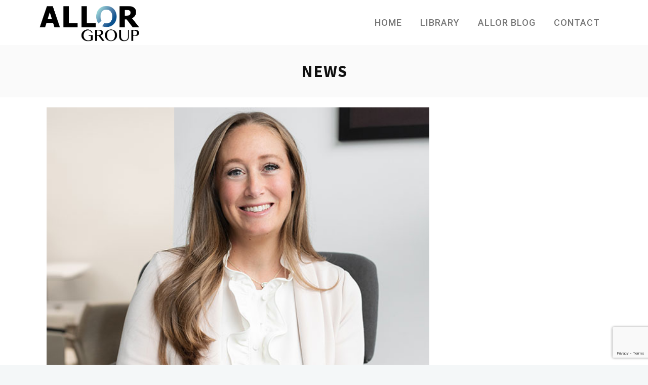

--- FILE ---
content_type: text/html; charset=UTF-8
request_url: https://www.allorgroup.com/category/news/
body_size: 10099
content:
		<!DOCTYPE html>
		<html lang="en-US">
		<head>
			
			<meta charset="UTF-8">
						<meta name="viewport" content="width=device-width, initial-scale=1, maximum-scale=1">
						<link rel="profile" href="http://gmpg.org/xfn/11">
						<meta name='robots' content='index, follow, max-image-preview:large, max-snippet:-1, max-video-preview:-1' />
	<style>img:is([sizes="auto" i], [sizes^="auto," i]) { contain-intrinsic-size: 3000px 1500px }</style>
	
	<!-- This site is optimized with the Yoast SEO plugin v24.9 - https://yoast.com/wordpress/plugins/seo/ -->
	<title>News Archives - Allor Group</title>
	<link rel="canonical" href="https://www.allorgroup.com/category/news/" />
	<meta property="og:locale" content="en_US" />
	<meta property="og:type" content="article" />
	<meta property="og:title" content="News Archives - Allor Group" />
	<meta property="og:url" content="https://www.allorgroup.com/category/news/" />
	<meta property="og:site_name" content="Allor Group" />
	<meta name="twitter:card" content="summary_large_image" />
	<script type="application/ld+json" class="yoast-schema-graph">{"@context":"https://schema.org","@graph":[{"@type":"CollectionPage","@id":"https://www.allorgroup.com/category/news/","url":"https://www.allorgroup.com/category/news/","name":"News Archives - Allor Group","isPartOf":{"@id":"https://www.allorgroup.com/#website"},"primaryImageOfPage":{"@id":"https://www.allorgroup.com/category/news/#primaryimage"},"image":{"@id":"https://www.allorgroup.com/category/news/#primaryimage"},"thumbnailUrl":"https://www.allorgroup.com/wp-content/uploads/2021/12/AllorGroup-nicole-web-2023-2.jpg","breadcrumb":{"@id":"https://www.allorgroup.com/category/news/#breadcrumb"},"inLanguage":"en-US"},{"@type":"ImageObject","inLanguage":"en-US","@id":"https://www.allorgroup.com/category/news/#primaryimage","url":"https://www.allorgroup.com/wp-content/uploads/2021/12/AllorGroup-nicole-web-2023-2.jpg","contentUrl":"https://www.allorgroup.com/wp-content/uploads/2021/12/AllorGroup-nicole-web-2023-2.jpg","width":600,"height":600},{"@type":"BreadcrumbList","@id":"https://www.allorgroup.com/category/news/#breadcrumb","itemListElement":[{"@type":"ListItem","position":1,"name":"Home","item":"https://www.allorgroup.com/"},{"@type":"ListItem","position":2,"name":"News"}]},{"@type":"WebSite","@id":"https://www.allorgroup.com/#website","url":"https://www.allorgroup.com/","name":"Allor Group","description":"","potentialAction":[{"@type":"SearchAction","target":{"@type":"EntryPoint","urlTemplate":"https://www.allorgroup.com/?s={search_term_string}"},"query-input":{"@type":"PropertyValueSpecification","valueRequired":true,"valueName":"search_term_string"}}],"inLanguage":"en-US"}]}</script>
	<!-- / Yoast SEO plugin. -->


<link rel="alternate" type="application/rss+xml" title="Allor Group &raquo; Feed" href="https://www.allorgroup.com/feed/" />
<link rel="alternate" type="application/rss+xml" title="Allor Group &raquo; Comments Feed" href="https://www.allorgroup.com/comments/feed/" />
<link rel="alternate" type="application/rss+xml" title="Allor Group &raquo; News Category Feed" href="https://www.allorgroup.com/category/news/feed/" />
<script>
window._wpemojiSettings = {"baseUrl":"https:\/\/s.w.org\/images\/core\/emoji\/15.1.0\/72x72\/","ext":".png","svgUrl":"https:\/\/s.w.org\/images\/core\/emoji\/15.1.0\/svg\/","svgExt":".svg","source":{"concatemoji":"https:\/\/www.allorgroup.com\/wp-includes\/js\/wp-emoji-release.min.js?ver=6.8"}};
/*! This file is auto-generated */
!function(i,n){var o,s,e;function c(e){try{var t={supportTests:e,timestamp:(new Date).valueOf()};sessionStorage.setItem(o,JSON.stringify(t))}catch(e){}}function p(e,t,n){e.clearRect(0,0,e.canvas.width,e.canvas.height),e.fillText(t,0,0);var t=new Uint32Array(e.getImageData(0,0,e.canvas.width,e.canvas.height).data),r=(e.clearRect(0,0,e.canvas.width,e.canvas.height),e.fillText(n,0,0),new Uint32Array(e.getImageData(0,0,e.canvas.width,e.canvas.height).data));return t.every(function(e,t){return e===r[t]})}function u(e,t,n){switch(t){case"flag":return n(e,"\ud83c\udff3\ufe0f\u200d\u26a7\ufe0f","\ud83c\udff3\ufe0f\u200b\u26a7\ufe0f")?!1:!n(e,"\ud83c\uddfa\ud83c\uddf3","\ud83c\uddfa\u200b\ud83c\uddf3")&&!n(e,"\ud83c\udff4\udb40\udc67\udb40\udc62\udb40\udc65\udb40\udc6e\udb40\udc67\udb40\udc7f","\ud83c\udff4\u200b\udb40\udc67\u200b\udb40\udc62\u200b\udb40\udc65\u200b\udb40\udc6e\u200b\udb40\udc67\u200b\udb40\udc7f");case"emoji":return!n(e,"\ud83d\udc26\u200d\ud83d\udd25","\ud83d\udc26\u200b\ud83d\udd25")}return!1}function f(e,t,n){var r="undefined"!=typeof WorkerGlobalScope&&self instanceof WorkerGlobalScope?new OffscreenCanvas(300,150):i.createElement("canvas"),a=r.getContext("2d",{willReadFrequently:!0}),o=(a.textBaseline="top",a.font="600 32px Arial",{});return e.forEach(function(e){o[e]=t(a,e,n)}),o}function t(e){var t=i.createElement("script");t.src=e,t.defer=!0,i.head.appendChild(t)}"undefined"!=typeof Promise&&(o="wpEmojiSettingsSupports",s=["flag","emoji"],n.supports={everything:!0,everythingExceptFlag:!0},e=new Promise(function(e){i.addEventListener("DOMContentLoaded",e,{once:!0})}),new Promise(function(t){var n=function(){try{var e=JSON.parse(sessionStorage.getItem(o));if("object"==typeof e&&"number"==typeof e.timestamp&&(new Date).valueOf()<e.timestamp+604800&&"object"==typeof e.supportTests)return e.supportTests}catch(e){}return null}();if(!n){if("undefined"!=typeof Worker&&"undefined"!=typeof OffscreenCanvas&&"undefined"!=typeof URL&&URL.createObjectURL&&"undefined"!=typeof Blob)try{var e="postMessage("+f.toString()+"("+[JSON.stringify(s),u.toString(),p.toString()].join(",")+"));",r=new Blob([e],{type:"text/javascript"}),a=new Worker(URL.createObjectURL(r),{name:"wpTestEmojiSupports"});return void(a.onmessage=function(e){c(n=e.data),a.terminate(),t(n)})}catch(e){}c(n=f(s,u,p))}t(n)}).then(function(e){for(var t in e)n.supports[t]=e[t],n.supports.everything=n.supports.everything&&n.supports[t],"flag"!==t&&(n.supports.everythingExceptFlag=n.supports.everythingExceptFlag&&n.supports[t]);n.supports.everythingExceptFlag=n.supports.everythingExceptFlag&&!n.supports.flag,n.DOMReady=!1,n.readyCallback=function(){n.DOMReady=!0}}).then(function(){return e}).then(function(){var e;n.supports.everything||(n.readyCallback(),(e=n.source||{}).concatemoji?t(e.concatemoji):e.wpemoji&&e.twemoji&&(t(e.twemoji),t(e.wpemoji)))}))}((window,document),window._wpemojiSettings);
</script>
<style id='wp-emoji-styles-inline-css'>

	img.wp-smiley, img.emoji {
		display: inline !important;
		border: none !important;
		box-shadow: none !important;
		height: 1em !important;
		width: 1em !important;
		margin: 0 0.07em !important;
		vertical-align: -0.1em !important;
		background: none !important;
		padding: 0 !important;
	}
</style>
<link rel='stylesheet' id='wp-block-library-css' href='https://www.allorgroup.com/wp-includes/css/dist/block-library/style.min.css?ver=6.8' media='all' />
<style id='classic-theme-styles-inline-css'>
/*! This file is auto-generated */
.wp-block-button__link{color:#fff;background-color:#32373c;border-radius:9999px;box-shadow:none;text-decoration:none;padding:calc(.667em + 2px) calc(1.333em + 2px);font-size:1.125em}.wp-block-file__button{background:#32373c;color:#fff;text-decoration:none}
</style>
<style id='global-styles-inline-css'>
:root{--wp--preset--aspect-ratio--square: 1;--wp--preset--aspect-ratio--4-3: 4/3;--wp--preset--aspect-ratio--3-4: 3/4;--wp--preset--aspect-ratio--3-2: 3/2;--wp--preset--aspect-ratio--2-3: 2/3;--wp--preset--aspect-ratio--16-9: 16/9;--wp--preset--aspect-ratio--9-16: 9/16;--wp--preset--color--black: #000000;--wp--preset--color--cyan-bluish-gray: #abb8c3;--wp--preset--color--white: #ffffff;--wp--preset--color--pale-pink: #f78da7;--wp--preset--color--vivid-red: #cf2e2e;--wp--preset--color--luminous-vivid-orange: #ff6900;--wp--preset--color--luminous-vivid-amber: #fcb900;--wp--preset--color--light-green-cyan: #7bdcb5;--wp--preset--color--vivid-green-cyan: #00d084;--wp--preset--color--pale-cyan-blue: #8ed1fc;--wp--preset--color--vivid-cyan-blue: #0693e3;--wp--preset--color--vivid-purple: #9b51e0;--wp--preset--gradient--vivid-cyan-blue-to-vivid-purple: linear-gradient(135deg,rgba(6,147,227,1) 0%,rgb(155,81,224) 100%);--wp--preset--gradient--light-green-cyan-to-vivid-green-cyan: linear-gradient(135deg,rgb(122,220,180) 0%,rgb(0,208,130) 100%);--wp--preset--gradient--luminous-vivid-amber-to-luminous-vivid-orange: linear-gradient(135deg,rgba(252,185,0,1) 0%,rgba(255,105,0,1) 100%);--wp--preset--gradient--luminous-vivid-orange-to-vivid-red: linear-gradient(135deg,rgba(255,105,0,1) 0%,rgb(207,46,46) 100%);--wp--preset--gradient--very-light-gray-to-cyan-bluish-gray: linear-gradient(135deg,rgb(238,238,238) 0%,rgb(169,184,195) 100%);--wp--preset--gradient--cool-to-warm-spectrum: linear-gradient(135deg,rgb(74,234,220) 0%,rgb(151,120,209) 20%,rgb(207,42,186) 40%,rgb(238,44,130) 60%,rgb(251,105,98) 80%,rgb(254,248,76) 100%);--wp--preset--gradient--blush-light-purple: linear-gradient(135deg,rgb(255,206,236) 0%,rgb(152,150,240) 100%);--wp--preset--gradient--blush-bordeaux: linear-gradient(135deg,rgb(254,205,165) 0%,rgb(254,45,45) 50%,rgb(107,0,62) 100%);--wp--preset--gradient--luminous-dusk: linear-gradient(135deg,rgb(255,203,112) 0%,rgb(199,81,192) 50%,rgb(65,88,208) 100%);--wp--preset--gradient--pale-ocean: linear-gradient(135deg,rgb(255,245,203) 0%,rgb(182,227,212) 50%,rgb(51,167,181) 100%);--wp--preset--gradient--electric-grass: linear-gradient(135deg,rgb(202,248,128) 0%,rgb(113,206,126) 100%);--wp--preset--gradient--midnight: linear-gradient(135deg,rgb(2,3,129) 0%,rgb(40,116,252) 100%);--wp--preset--font-size--small: 13px;--wp--preset--font-size--medium: 20px;--wp--preset--font-size--large: 36px;--wp--preset--font-size--x-large: 42px;--wp--preset--spacing--20: 0.44rem;--wp--preset--spacing--30: 0.67rem;--wp--preset--spacing--40: 1rem;--wp--preset--spacing--50: 1.5rem;--wp--preset--spacing--60: 2.25rem;--wp--preset--spacing--70: 3.38rem;--wp--preset--spacing--80: 5.06rem;--wp--preset--shadow--natural: 6px 6px 9px rgba(0, 0, 0, 0.2);--wp--preset--shadow--deep: 12px 12px 50px rgba(0, 0, 0, 0.4);--wp--preset--shadow--sharp: 6px 6px 0px rgba(0, 0, 0, 0.2);--wp--preset--shadow--outlined: 6px 6px 0px -3px rgba(255, 255, 255, 1), 6px 6px rgba(0, 0, 0, 1);--wp--preset--shadow--crisp: 6px 6px 0px rgba(0, 0, 0, 1);}:where(.is-layout-flex){gap: 0.5em;}:where(.is-layout-grid){gap: 0.5em;}body .is-layout-flex{display: flex;}.is-layout-flex{flex-wrap: wrap;align-items: center;}.is-layout-flex > :is(*, div){margin: 0;}body .is-layout-grid{display: grid;}.is-layout-grid > :is(*, div){margin: 0;}:where(.wp-block-columns.is-layout-flex){gap: 2em;}:where(.wp-block-columns.is-layout-grid){gap: 2em;}:where(.wp-block-post-template.is-layout-flex){gap: 1.25em;}:where(.wp-block-post-template.is-layout-grid){gap: 1.25em;}.has-black-color{color: var(--wp--preset--color--black) !important;}.has-cyan-bluish-gray-color{color: var(--wp--preset--color--cyan-bluish-gray) !important;}.has-white-color{color: var(--wp--preset--color--white) !important;}.has-pale-pink-color{color: var(--wp--preset--color--pale-pink) !important;}.has-vivid-red-color{color: var(--wp--preset--color--vivid-red) !important;}.has-luminous-vivid-orange-color{color: var(--wp--preset--color--luminous-vivid-orange) !important;}.has-luminous-vivid-amber-color{color: var(--wp--preset--color--luminous-vivid-amber) !important;}.has-light-green-cyan-color{color: var(--wp--preset--color--light-green-cyan) !important;}.has-vivid-green-cyan-color{color: var(--wp--preset--color--vivid-green-cyan) !important;}.has-pale-cyan-blue-color{color: var(--wp--preset--color--pale-cyan-blue) !important;}.has-vivid-cyan-blue-color{color: var(--wp--preset--color--vivid-cyan-blue) !important;}.has-vivid-purple-color{color: var(--wp--preset--color--vivid-purple) !important;}.has-black-background-color{background-color: var(--wp--preset--color--black) !important;}.has-cyan-bluish-gray-background-color{background-color: var(--wp--preset--color--cyan-bluish-gray) !important;}.has-white-background-color{background-color: var(--wp--preset--color--white) !important;}.has-pale-pink-background-color{background-color: var(--wp--preset--color--pale-pink) !important;}.has-vivid-red-background-color{background-color: var(--wp--preset--color--vivid-red) !important;}.has-luminous-vivid-orange-background-color{background-color: var(--wp--preset--color--luminous-vivid-orange) !important;}.has-luminous-vivid-amber-background-color{background-color: var(--wp--preset--color--luminous-vivid-amber) !important;}.has-light-green-cyan-background-color{background-color: var(--wp--preset--color--light-green-cyan) !important;}.has-vivid-green-cyan-background-color{background-color: var(--wp--preset--color--vivid-green-cyan) !important;}.has-pale-cyan-blue-background-color{background-color: var(--wp--preset--color--pale-cyan-blue) !important;}.has-vivid-cyan-blue-background-color{background-color: var(--wp--preset--color--vivid-cyan-blue) !important;}.has-vivid-purple-background-color{background-color: var(--wp--preset--color--vivid-purple) !important;}.has-black-border-color{border-color: var(--wp--preset--color--black) !important;}.has-cyan-bluish-gray-border-color{border-color: var(--wp--preset--color--cyan-bluish-gray) !important;}.has-white-border-color{border-color: var(--wp--preset--color--white) !important;}.has-pale-pink-border-color{border-color: var(--wp--preset--color--pale-pink) !important;}.has-vivid-red-border-color{border-color: var(--wp--preset--color--vivid-red) !important;}.has-luminous-vivid-orange-border-color{border-color: var(--wp--preset--color--luminous-vivid-orange) !important;}.has-luminous-vivid-amber-border-color{border-color: var(--wp--preset--color--luminous-vivid-amber) !important;}.has-light-green-cyan-border-color{border-color: var(--wp--preset--color--light-green-cyan) !important;}.has-vivid-green-cyan-border-color{border-color: var(--wp--preset--color--vivid-green-cyan) !important;}.has-pale-cyan-blue-border-color{border-color: var(--wp--preset--color--pale-cyan-blue) !important;}.has-vivid-cyan-blue-border-color{border-color: var(--wp--preset--color--vivid-cyan-blue) !important;}.has-vivid-purple-border-color{border-color: var(--wp--preset--color--vivid-purple) !important;}.has-vivid-cyan-blue-to-vivid-purple-gradient-background{background: var(--wp--preset--gradient--vivid-cyan-blue-to-vivid-purple) !important;}.has-light-green-cyan-to-vivid-green-cyan-gradient-background{background: var(--wp--preset--gradient--light-green-cyan-to-vivid-green-cyan) !important;}.has-luminous-vivid-amber-to-luminous-vivid-orange-gradient-background{background: var(--wp--preset--gradient--luminous-vivid-amber-to-luminous-vivid-orange) !important;}.has-luminous-vivid-orange-to-vivid-red-gradient-background{background: var(--wp--preset--gradient--luminous-vivid-orange-to-vivid-red) !important;}.has-very-light-gray-to-cyan-bluish-gray-gradient-background{background: var(--wp--preset--gradient--very-light-gray-to-cyan-bluish-gray) !important;}.has-cool-to-warm-spectrum-gradient-background{background: var(--wp--preset--gradient--cool-to-warm-spectrum) !important;}.has-blush-light-purple-gradient-background{background: var(--wp--preset--gradient--blush-light-purple) !important;}.has-blush-bordeaux-gradient-background{background: var(--wp--preset--gradient--blush-bordeaux) !important;}.has-luminous-dusk-gradient-background{background: var(--wp--preset--gradient--luminous-dusk) !important;}.has-pale-ocean-gradient-background{background: var(--wp--preset--gradient--pale-ocean) !important;}.has-electric-grass-gradient-background{background: var(--wp--preset--gradient--electric-grass) !important;}.has-midnight-gradient-background{background: var(--wp--preset--gradient--midnight) !important;}.has-small-font-size{font-size: var(--wp--preset--font-size--small) !important;}.has-medium-font-size{font-size: var(--wp--preset--font-size--medium) !important;}.has-large-font-size{font-size: var(--wp--preset--font-size--large) !important;}.has-x-large-font-size{font-size: var(--wp--preset--font-size--x-large) !important;}
:where(.wp-block-post-template.is-layout-flex){gap: 1.25em;}:where(.wp-block-post-template.is-layout-grid){gap: 1.25em;}
:where(.wp-block-columns.is-layout-flex){gap: 2em;}:where(.wp-block-columns.is-layout-grid){gap: 2em;}
:root :where(.wp-block-pullquote){font-size: 1.5em;line-height: 1.6;}
</style>
<link rel='stylesheet' id='contact-form-7-css' href='https://www.allorgroup.com/wp-content/plugins/contact-form-7/includes/css/styles.css?ver=6.0.6' media='all' />
<link rel='stylesheet' id='whb-frontend-styles-css' href='https://www.allorgroup.com/wp-content/plugins/deep-core-pro/assets/src/css/frontend/header-builder/header-builder.css?ver=1.0.0' media='all' />
<link rel='stylesheet' id='whb-logo-css' href='https://www.allorgroup.com/wp-content/plugins/deep-core-pro/assets/src/css/frontend/header-builder/logo.css?ver=1.0.0' media='all' />
<link rel='stylesheet' id='whb-menu-css' href='https://www.allorgroup.com/wp-content/plugins/deep-core-pro/assets/src/css/frontend/header-builder/menu.css?ver=1.0.0' media='all' />
<link rel='stylesheet' id='whb-text-css' href='https://www.allorgroup.com/wp-content/plugins/deep-core-pro/assets/src/css/frontend/header-builder/text.css?ver=1.0.0' media='all' />
<link rel='stylesheet' id='deep-iconset-css' href='https://www.allorgroup.com/wp-content/plugins/deep-core-pro/assets/src/css/frontend/icons/iconset.css?ver=6.8' media='all' />
<link rel='stylesheet' id='deep-font-awesome-css' href='https://www.allorgroup.com/wp-content/plugins/deep-core-pro/assets/src/css/frontend/icons/font-awesome.css?ver=6.8' media='all' />
<link rel='stylesheet' id='deep-7-stroke-css' href='https://www.allorgroup.com/wp-content/plugins/deep-core-pro/assets/src/css/frontend/icons/7-stroke.css?ver=6.8' media='all' />
<link rel='stylesheet' id='deep-et-line-css' href='https://www.allorgroup.com/wp-content/plugins/deep-core-pro/assets/src/css/frontend/icons/et-line.css?ver=6.8' media='all' />
<link rel='stylesheet' id='deep-linea-arrows-css' href='https://www.allorgroup.com/wp-content/plugins/deep-core-pro/assets/src/css/frontend/icons/linea-arrows-10.css?ver=6.8' media='all' />
<link rel='stylesheet' id='deep-linea-basic-css' href='https://www.allorgroup.com/wp-content/plugins/deep-core-pro/assets/src/css/frontend/icons/linea-basic-10.css?ver=6.8' media='all' />
<link rel='stylesheet' id='deep-linea-ecommerce-css' href='https://www.allorgroup.com/wp-content/plugins/deep-core-pro/assets/src/css/frontend/icons/linea-ecommerce-10.css?ver=6.8' media='all' />
<link rel='stylesheet' id='deep-linea-software-10-css' href='https://www.allorgroup.com/wp-content/plugins/deep-core-pro/assets/src/css/frontend/icons/linea-software-10.css?ver=6.8' media='all' />
<link rel='stylesheet' id='deep-linecons-css' href='https://www.allorgroup.com/wp-content/plugins/deep-core-pro/assets/src/css/frontend/icons/linecons.css?ver=6.8' media='all' />
<link rel='stylesheet' id='deep-simple-line-icons-css' href='https://www.allorgroup.com/wp-content/plugins/deep-core-pro/assets/src/css/frontend/icons/simple-line-icons.css?ver=6.8' media='all' />
<link rel='stylesheet' id='deep-themify-icons-css' href='https://www.allorgroup.com/wp-content/plugins/deep-core-pro/assets/src/css/frontend/icons/themify.css?ver=6.8' media='all' />
<link rel='stylesheet' id='deep-scroll-top-css' href='https://www.allorgroup.com/wp-content/plugins/deep-core-pro/assets/src/css/frontend/main-style/scroll-top.css?ver=5.1.10' media='all' />
<link rel='stylesheet' id='deep-contact-form7-css' href='https://www.allorgroup.com/wp-content/plugins/deep-core-pro/assets/src/css/frontend/contact-form/contact-form.css?ver=6.8' media='all' />
<link rel='stylesheet' id='deep-blog-main-css' href='https://www.allorgroup.com/wp-content/plugins/deep-core-pro/assets/src/css/frontend/base/deep-blog.css?ver=5.1.10' media='all' />
<link rel='stylesheet' id='deep-blog-social-share-2-css' href='https://www.allorgroup.com/wp-content/plugins/deep-core-pro/assets/src/css/frontend/blog/social-share/social-share-2.css?ver=5.1.10' media='all' />
<link rel='stylesheet' id='deep-blog-metadata-date-css' href='https://www.allorgroup.com/wp-content/plugins/deep-core-pro/assets/src/css/frontend/blog/metadata/date.css?ver=5.1.10' media='all' />
<link rel='stylesheet' id='deep-blog-next-prev-article-css' href='https://www.allorgroup.com/wp-content/plugins/deep-core-pro/assets/src/css/frontend/blog/next-prev-article.css?ver=5.1.10' media='all' />
<link rel='stylesheet' id='deep-theme-style-css' href='https://www.allorgroup.com/wp-content/themes/deep/style.css?ver=1.0.6' media='all' />
<link rel='stylesheet' id='deep-custom-menu-css' href='https://www.allorgroup.com/wp-content/plugins/deep-core-pro/assets/src/css/frontend/custom-menu/custom-menu.css?ver=5.1.10' media='all' />
<link rel='stylesheet' id='header-dyn-css' href='https://www.allorgroup.com/wp-content/plugins/deep-core-pro/assets/src/css/frontend/dynamic-style/header.dyn.css?ver=37' media='all' />
<link rel='stylesheet' id='wn-visualcomposer-css' href='https://www.allorgroup.com/wp-content/plugins/deep-core-pro/assets/src/css/frontend/base/02-visualcomposer.css?ver=6.8' media='all' />
<link rel='stylesheet' id='deep-bootstrap-css' href='https://www.allorgroup.com/wp-content/plugins/deep-core-pro/assets/src/css/frontend/base/bootstrap.css?ver=6.8' media='all' />
<link rel='stylesheet' id='deep-wp-widgets-css' href='https://www.allorgroup.com/wp-content/plugins/deep-core-pro/assets/src/css/frontend/widgets/deep-widgets.css?ver=5.1.10' media='all' />
<link rel='stylesheet' id='deep-wp-calendar-widgets-css' href='https://www.allorgroup.com/wp-content/plugins/deep-core-pro/assets/src/css/frontend/widgets/wp-calendar.css?ver=5.1.10' media='all' />
<link rel='stylesheet' id='deep-wp-category-widgets-css' href='https://www.allorgroup.com/wp-content/plugins/deep-core-pro/assets/src/css/frontend/widgets/category.css?ver=5.1.10' media='all' />
<link rel='stylesheet' id='deep-wp-tag-cloud-widget-css' href='https://www.allorgroup.com/wp-content/plugins/deep-core-pro/assets/src/css/frontend/widgets/tag-cloud.css?ver=5.1.10' media='all' />
<link rel='stylesheet' id='deep-circle-side-css' href='https://www.allorgroup.com/wp-content/plugins/deep-core-pro/assets/src/css/frontend/main-style/circle-side.css?ver=5.1.10' media='all' />
<link rel='stylesheet' id='deep-deep-wpcf7-css' href='https://www.allorgroup.com/wp-content/plugins/deep-core-pro/assets/src/css/frontend/main-style/deep-wpcf7.css?ver=5.1.10' media='all' />
<link rel='stylesheet' id='deep-vertical-space-css' href='https://www.allorgroup.com/wp-content/plugins/deep-core-pro/assets/src/css/frontend/main-style/vertical-space.css?ver=5.1.10' media='all' />
<link rel='stylesheet' id='deep-main-style-css' href='https://www.allorgroup.com/wp-content/plugins/deep-core-pro/assets/src/css/frontend/base/main-style.css?ver=5.1.10' media='all' />
<link rel='stylesheet' id='deep-initial-css' href='https://www.allorgroup.com/wp-content/plugins/deep-core-pro/assets/src/css/frontend/dynamic-style/initial.css?ver=6.8' media='all' />
<script src="https://www.allorgroup.com/wp-includes/js/jquery/jquery.min.js?ver=3.7.1" id="jquery-core-js"></script>
<script src="https://www.allorgroup.com/wp-includes/js/jquery/jquery-migrate.min.js?ver=3.4.1" id="jquery-migrate-js"></script>
<script src="https://www.allorgroup.com/wp-content/plugins/revslider/public/assets/js/rbtools.min.js?ver=6.6.8" async id="tp-tools-js"></script>
<script src="https://www.allorgroup.com/wp-content/plugins/revslider/public/assets/js/rs6.min.js?ver=6.6.8" async id="revmin-js"></script>
<link rel="https://api.w.org/" href="https://www.allorgroup.com/wp-json/" /><link rel="alternate" title="JSON" type="application/json" href="https://www.allorgroup.com/wp-json/wp/v2/categories/4" /><link rel="EditURI" type="application/rsd+xml" title="RSD" href="https://www.allorgroup.com/xmlrpc.php?rsd" />
<meta name="generator" content="WordPress 6.8" />
<meta name="framework" content="Redux 4.3.9" /><script>var deep_block_quote_styles = {}; </script><script>var deep_iconBox_styles = {}; </script><script>var deep_image_carousel = {}; </script><script>var deep_instagram_styles = {}; </script><script>var deep_latestfromblog_styles = {}; </script><script>var deep_twitterfeed_styles = {}; </script><script>var deep_maxcounter_styles = {}; </script><script>var deep_our_process_styles = {}; </script><script>var deep_ourteam_styles = {}; </script><script>var deep_postslider_styles = {}; </script><script>var deep_ricing_plan_styles = {}; </script><script>var deep_pricing_table_styles = {}; </script><script>var deep_search_styles = {}; </script><script>var deep_sermon_category_styles = {}; </script><script>var deep_webnus_socials_styles = {}; </script><script>var deep_speakers_styles = {}; </script><script>var deep_teaserbox_styles = {}; </script><script>var deep_testimonial_carousel_styles = {}; </script><script>var deep_testimonial_slider_styles = {}; </script><script>var deep_tooltip_styles = {}; </script><meta name="generator" content="Powered by WPBakery Page Builder - drag and drop page builder for WordPress."/>
<meta name="generator" content="Powered by Slider Revolution 6.6.8 - responsive, Mobile-Friendly Slider Plugin for WordPress with comfortable drag and drop interface." />
<link rel="icon" href="https://www.allorgroup.com/wp-content/uploads/2020/05/allor-favicon.png" sizes="32x32" />
<link rel="icon" href="https://www.allorgroup.com/wp-content/uploads/2020/05/allor-favicon.png" sizes="192x192" />
<link rel="apple-touch-icon" href="https://www.allorgroup.com/wp-content/uploads/2020/05/allor-favicon.png" />
<meta name="msapplication-TileImage" content="https://www.allorgroup.com/wp-content/uploads/2020/05/allor-favicon.png" />
<script>function setREVStartSize(e){
			//window.requestAnimationFrame(function() {
				window.RSIW = window.RSIW===undefined ? window.innerWidth : window.RSIW;
				window.RSIH = window.RSIH===undefined ? window.innerHeight : window.RSIH;
				try {
					var pw = document.getElementById(e.c).parentNode.offsetWidth,
						newh;
					pw = pw===0 || isNaN(pw) || (e.l=="fullwidth" || e.layout=="fullwidth") ? window.RSIW : pw;
					e.tabw = e.tabw===undefined ? 0 : parseInt(e.tabw);
					e.thumbw = e.thumbw===undefined ? 0 : parseInt(e.thumbw);
					e.tabh = e.tabh===undefined ? 0 : parseInt(e.tabh);
					e.thumbh = e.thumbh===undefined ? 0 : parseInt(e.thumbh);
					e.tabhide = e.tabhide===undefined ? 0 : parseInt(e.tabhide);
					e.thumbhide = e.thumbhide===undefined ? 0 : parseInt(e.thumbhide);
					e.mh = e.mh===undefined || e.mh=="" || e.mh==="auto" ? 0 : parseInt(e.mh,0);
					if(e.layout==="fullscreen" || e.l==="fullscreen")
						newh = Math.max(e.mh,window.RSIH);
					else{
						e.gw = Array.isArray(e.gw) ? e.gw : [e.gw];
						for (var i in e.rl) if (e.gw[i]===undefined || e.gw[i]===0) e.gw[i] = e.gw[i-1];
						e.gh = e.el===undefined || e.el==="" || (Array.isArray(e.el) && e.el.length==0)? e.gh : e.el;
						e.gh = Array.isArray(e.gh) ? e.gh : [e.gh];
						for (var i in e.rl) if (e.gh[i]===undefined || e.gh[i]===0) e.gh[i] = e.gh[i-1];
											
						var nl = new Array(e.rl.length),
							ix = 0,
							sl;
						e.tabw = e.tabhide>=pw ? 0 : e.tabw;
						e.thumbw = e.thumbhide>=pw ? 0 : e.thumbw;
						e.tabh = e.tabhide>=pw ? 0 : e.tabh;
						e.thumbh = e.thumbhide>=pw ? 0 : e.thumbh;
						for (var i in e.rl) nl[i] = e.rl[i]<window.RSIW ? 0 : e.rl[i];
						sl = nl[0];
						for (var i in nl) if (sl>nl[i] && nl[i]>0) { sl = nl[i]; ix=i;}
						var m = pw>(e.gw[ix]+e.tabw+e.thumbw) ? 1 : (pw-(e.tabw+e.thumbw)) / (e.gw[ix]);
						newh =  (e.gh[ix] * m) + (e.tabh + e.thumbh);
					}
					var el = document.getElementById(e.c);
					if (el!==null && el) el.style.height = newh+"px";
					el = document.getElementById(e.c+"_wrapper");
					if (el!==null && el) {
						el.style.height = newh+"px";
						el.style.display = "block";
					}
				} catch(e){
					console.log("Failure at Presize of Slider:" + e)
				}
			//});
		  };</script>

<script>
						document.addEventListener('DOMContentLoaded', function() {
							jQuery('body').append('<link rel="stylesheet" href="https://fonts.googleapis.com/css?family=Arial,helvetica,sans-serif:300,regular,italic,500,700&amp;">');
						}, false)
						</script><script>
						document.addEventListener('DOMContentLoaded', function() {
							jQuery('body').append('<link rel="stylesheet" href="https://fonts.googleapis.com/css?family=Source Sans Pro:300,regular,italic,500,700&amp;">');
						}, false)
						</script><script>
						document.addEventListener('DOMContentLoaded', function() {
							jQuery('body').append('<link rel="stylesheet" href="https://fonts.googleapis.com/css?family=Roboto:300,regular,italic,500,700&amp;">');
						}, false)
						</script><style id="wn-admin-fonts-manager-styles-body">/* Start */
/* Font   : `Arial,helvetica,sans-serif` */
/* Source : `google` */

/* End */
/* Start */
/* Font   : `Source Sans Pro` */
/* Source : `google` */

/* End */
/* Start */
/* Font   : `Roboto` */
/* Source : `google` */

/* End */
</style>
<style id="deep_options-dynamic-css" title="dynamic-css" class="redux-options-output">.header{box-shadow:5px 5px 5px 1px #dddddd;-webkit-box-shadow:5px 5px 5px 1px #dddddd;-moz-box-shadow:5px 5px 5px 1px #dddddd;-o-box-shadow:5px 5px 5px 1px #dddddd;}</style><noscript><style> .wpb_animate_when_almost_visible { opacity: 1; }</style></noscript>					</head>
		<body class="archive category category-news category-4 wp-theme-deep hfeed  has-topbar-w   smooth-scroll  has-header-type13 wn-responsive   wn-show-scrollbar wpb-js-composer js-comp-ver-6.10.0 vc_responsive"  >
			<!-- Start the #wrap div -->
			<div id="wrap" class="wn-wrap ">

				
            <header id="webnus-header-builder" class="whb-wrap">
                <div class="main-slide-toggle" style="display:none;"></div><div class="whb-screen-view whb-desktop-view"><div class="whb-area whb-row1-area whb-content-middle"><div class="container"><div class="whb-content-wrap"><div class="whb-col whb-left-col"><a href="https://www.allorgroup.com/" class="whb-element whb-logo" data-id="whb-logo-5ea20374c5ba5logo"><img class="whb-logo" src="https://www.allorgroup.com/wp-content/uploads/2016/05/Allor-Logo.png" alt="Allor Group"></a></div><div class="whb-col whb-center-col"></div><div class="whb-col whb-right-col">
				<div class="whb-responsive-menu-wrap whb-responsive-menu-1588717732014" data-uniqid="1588717732014">
					<div class="close-responsive-nav">
						<div class="whb-menu-cross-icon"></div>
					</div>
					<ul id="responav1" class="responav"><li class="menu-item menu-item-type-post_type menu-item-object-page menu-item-home menu-item-222"><a  href="https://www.allorgroup.com/" data-description="">Home</a></li>
<li class="menu-item menu-item-type-custom menu-item-object-custom menu-item-137"><a  target="#" href="https://myresourcelibrary.com/AllorGroup" data-description="">Library</a></li>
<li class="menu-item menu-item-type-post_type menu-item-object-page menu-item-139"><a  href="https://www.allorgroup.com/blog/" data-description="">Allor Blog</a></li>
<li class="menu-item menu-item-type-custom menu-item-object-custom menu-item-141"><a  href="https://allorgroup.com/#contact" data-description="">Contact</a></li>
</ul>
				</div><nav class="whb-element whb-nav-wrap has-parent-arrow arrow-bottom" data-id="whb-nav-wrap-1588717732014" data-uniqid="1588717732014"><ul id="nav0" class="nav"><li id="menu-item-222" class="menu-item menu-item-type-post_type menu-item-object-page menu-item-home menu-item-222"><a  href="https://www.allorgroup.com/" data-description="">Home</a></li>
<li id="menu-item-137" class="menu-item menu-item-type-custom menu-item-object-custom menu-item-137"><a  target="#" href="https://myresourcelibrary.com/AllorGroup" data-description="">Library</a></li>
<li id="menu-item-139" class="menu-item menu-item-type-post_type menu-item-object-page menu-item-139"><a  href="https://www.allorgroup.com/blog/" data-description="">Allor Blog</a></li>
<li id="menu-item-141" class="menu-item menu-item-type-custom menu-item-object-custom menu-item-141"><a  href="https://allorgroup.com/#contact" data-description="">Contact</a></li>
</ul></nav>
				<div class="whb-responsive-menu-icon-wrap" data-uniqid="1588717732014">
					<div class="whb-menu-cross-icon whb-responsive-menu-icon"></div>
				</div></div></div></div></div></div><div class="whb-screen-view whb-tablets-view"><div class="whb-area whb-row1-area whb-content-middle"><div class="container"><div class="whb-content-wrap"><div class="whb-col whb-left-col"><a href="https://www.allorgroup.com/" class="whb-element whb-logo" data-id="whb-logo-5ea20374c5ba5logo"><img class="whb-logo" src="https://www.allorgroup.com/wp-content/uploads/2016/05/Allor-Logo.png" alt="Allor Group"></a></div><div class="whb-col whb-center-col"></div><div class="whb-col whb-right-col">
				<div class="whb-responsive-menu-icon-wrap" data-uniqid="1588717732014">
					<div class="whb-menu-cross-icon whb-responsive-menu-icon"></div>
				</div></div></div></div></div></div><div class="whb-screen-view whb-mobiles-view"><div class="whb-area whb-row1-area whb-content-middle"><div class="container"><div class="whb-content-wrap"><div class="whb-col whb-left-col"><a href="https://www.allorgroup.com/" class="whb-element whb-logo" data-id="whb-logo-5ea20374c5ba5logo"><img class="whb-logo" src="https://www.allorgroup.com/wp-content/uploads/2016/05/Allor-Logo.png" alt="Allor Group"></a></div><div class="whb-col whb-center-col"></div><div class="whb-col whb-right-col">
				<div class="whb-responsive-menu-icon-wrap" data-uniqid="1588717732014">
					<div class="whb-menu-cross-icon whb-responsive-menu-icon"></div>
				</div></div></div></div></div></div><div class="whb-screen-view whb-sticky-view both hide-in-reponsive"></div></header>
				<section id="headline">
					<div class="container">
						<h2>News
						</h2>
					</div>
				</section><section id="wn-page-content" class="container page-content">
				<hr class="vertical-space2"><section  class="col-md-9 cntt-w"><div class="blg-def-full"><article id="post-315" class="blog-post blgtyp1  post-315 post type-post status-publish format-standard has-post-thumbnail hentry category-news">
	<div class="blog-inner">
		<a href="https://www.allorgroup.com/welcoming-a-new-team-member-nicole-piazza/" title="Welcoming a new team member, Nicole Piazza!"><img src="https://www.allorgroup.com/wp-content/uploads/2021/12/AllorGroup-nicole-web-2023-2.jpg" alt="Welcoming a new team member, Nicole Piazza!" class="landscape full" width="600" height="600" /></a>		<!-- title, thumbnail, post metadata -->
		<div class="blgt1-top-sec">
			<div class="blog1-header-wrap">
				<div class="postmetadata">
											<h6 class="blog-date"><i class="ti-calendar"></i><a href="https://www.allorgroup.com/welcoming-a-new-team-member-nicole-piazza/">December 1, 2021</a></h6>
											<div class="clearfix"></div>
				</div>
										<h3 class="post-title"><a href="https://www.allorgroup.com/welcoming-a-new-team-member-nicole-piazza/">Welcoming a new team member, Nicole Piazza!</a></h3> 						</div>
		</div>
		<!-- content -->
		<div class="blgt1-inner">
			<p>Big news from Allor Group! We are so excited to have hired an interior designer! Nicole Piazza is our new hire and the next step to the future growth of Allor Group. She has 15 years of industry experience as a dealer designer at Herman Miller dealers (both in MI and out of state). She can assist our sales team and clients with quotes, renderings, and bids. We are very proud and excited to have her on board.... <br><br><a class="readmore" href="https://www.allorgroup.com/welcoming-a-new-team-member-nicole-piazza/"></a></p>		</div>

		
				<hr class="vertical-space1">
	</div>
</article></div><div class="blg-def-full"><article id="post-269" class="blog-post blgtyp1  post-269 post type-post status-publish format-standard has-post-thumbnail hentry category-news">
	<div class="blog-inner">
		<a href="https://www.allorgroup.com/allor-group-raised-500-for-feeding-america/" title="Allor Group Raised $500 for Feeding America"><img src="https://www.allorgroup.com/wp-content/uploads/2020/05/gleaners.jpg" alt="Gleaners" class="landscape full" width="738" height="500" /></a>		<!-- title, thumbnail, post metadata -->
		<div class="blgt1-top-sec">
			<div class="blog1-header-wrap">
				<div class="postmetadata">
											<h6 class="blog-date"><i class="ti-calendar"></i><a href="https://www.allorgroup.com/allor-group-raised-500-for-feeding-america/">March 31, 2020</a></h6>
											<div class="clearfix"></div>
				</div>
										<h3 class="post-title"><a href="https://www.allorgroup.com/allor-group-raised-500-for-feeding-america/">Allor Group Raised $500 for Feeding America</a></h3> 						</div>
		</div>
		<!-- content -->
		<div class="blgt1-inner">
			<p>... <br><br><a class="readmore" href="https://www.allorgroup.com/allor-group-raised-500-for-feeding-america/"></a></p>		</div>

		
				<hr class="vertical-space1">
	</div>
</article></div><div class="blg-def-full"><article id="post-272" class="blog-post blgtyp1  post-272 post type-post status-publish format-standard has-post-thumbnail hentry category-news">
	<div class="blog-inner">
		<a href="https://www.allorgroup.com/demo-day-at-our-new-showroom/" title="Demo Day at Our New Showroom"><img src="https://www.allorgroup.com/wp-content/uploads/2020/05/demo-day.jpg" alt="Demo Day" class="landscape full" width="728" height="500" /></a>		<!-- title, thumbnail, post metadata -->
		<div class="blgt1-top-sec">
			<div class="blog1-header-wrap">
				<div class="postmetadata">
											<h6 class="blog-date"><i class="ti-calendar"></i><a href="https://www.allorgroup.com/demo-day-at-our-new-showroom/">January 13, 2020</a></h6>
											<div class="clearfix"></div>
				</div>
										<h3 class="post-title"><a href="https://www.allorgroup.com/demo-day-at-our-new-showroom/">Demo Day at Our New Showroom</a></h3> 						</div>
		</div>
		<!-- content -->
		<div class="blgt1-inner">
			<p>... <br><br><a class="readmore" href="https://www.allorgroup.com/demo-day-at-our-new-showroom/"></a></p>		</div>

		
				<hr class="vertical-space1">
	</div>
</article></div><div class="wp-pagenavi"></div>
		<hr class="vertical-space">

					</section>
			<aside class="col-md-3 sidebar rightside default "></aside></section>			<!-- start footer bars -->
			<section id="pre-footer">
							</section>
							<footer class="wn-footer">
					
	<section class="section wn-section blox clearfix wn-section-5eb959afc28f4 vc_custom_1589205431615 stretch_section wn-section-678908"> 
		
		
		
		<div class="container" >
			<div class="vc_section" >
				<div class="container"><div class="vc_row wpb_row vc_row-fluid wn-row-680e541523b70"><div class="wpb_column vc_column_container wn-column-680e541523f41" ><div class="vc_column-inner  "><div class="wpb_wrapper"><div class="vc_empty_space"   style="height: 80px"><span class="vc_empty_space_inner"></span></div></div></div></div></div></div><style>.wn-row-680e541523b70 { background-position: center center !important; background-repeat: no-repeat !important; background-size: cover !important;}</style><div class="container"><div class="vc_row wpb_row vc_row-fluid wn-row-5eb9b87bb90ed"><div class="wpb_column vc_column_container wn-column-680e54152448f vc_col-sm-3 wn-column-5eb9b80508ec0" ><div class="vc_column-inner vc_custom_1589230250723 "><div class="wpb_wrapper">
	<div class="wpb_single_image wpb_content_element vc_align_left" id="wpb_single_image680e541524bb4">
		
		<figure class="wpb_wrapper vc_figure">
			<div class="vc_single_image-wrapper   vc_box_border_grey"><img width="300" height="118" src="https://www.allorgroup.com/wp-content/uploads/2016/05/Allor-Logo-300x118.png" class="vc_single_image-img attachment-medium" alt="" title="Allor-Logo" decoding="async" loading="lazy" srcset="https://www.allorgroup.com/wp-content/uploads/2016/05/Allor-Logo-300x118.png 300w, https://www.allorgroup.com/wp-content/uploads/2016/05/Allor-Logo.png 612w" sizes="auto, (max-width: 300px) 100vw, 300px" /></div>
		</figure>
	</div>
	
<div class="vc_empty_space"   style="height: 15px"><span class="vc_empty_space_inner"></span></div></div></div></div><div class="wpb_column vc_column_container wn-column-680e541524d8e vc_col-sm-3" ><div class="vc_column-inner  "><div class="wpb_wrapper">
	<div class="wpb_text_column wpb_content_element " id="wpb_text_column680e541525031">
		<div class="wpb_wrapper">
			<p style="text-align: left;"><span style="color: #000000;">Phone: (313) 882-9410<br />
Fax: (313) 882-9442<br />
19579 Mack Ave.<br />
Grosse Pointe Woods, MI 48236</span></p>

		</div>
	</div>
	
</div></div></div><div class="wpb_column vc_column_container wn-column-680e5415251bf vc_col-sm-3" ><div class="vc_column-inner  "><div class="wpb_wrapper"><div class="wn-custom-menu " ><ul id="custom-nav1759288" class="menu"><li id="menu-item-266" class="menu-item menu-item-type-custom menu-item-object-custom menu-item-home menu-item-266"><a  href="https://www.allorgroup.com/#about" data-description="">About</a></li>
<li id="menu-item-145" class="footer-menu-text menu-item menu-item-type-custom menu-item-object-custom menu-item-145"><a  href="http://myresourcelibrary.com/AllorGroup" data-description="">Library</a></li>
<li id="menu-item-142" class="footer-menu-text menu-item menu-item-type-post_type menu-item-object-page menu-item-142"><a  href="https://www.allorgroup.com/blog/" data-description="">Allor Blog</a></li>
<li id="menu-item-146" class="footer-menu-text menu-item menu-item-type-custom menu-item-object-custom menu-item-146"><a  href="http://allorgroup.com/#contact" data-description="">Contact</a></li>
</ul></div></div></div></div><div class="wpb_column vc_column_container wn-column-680e5415259c5 vc_col-sm-3" ><div class="vc_column-inner  "><div class="wpb_wrapper">
	<div class="wpb_text_column wpb_content_element " id="wpb_text_column680e541525a9b">
		<div class="wpb_wrapper">
			<p><span style="color: #000000;">Follow Us</span></p>

		</div>
	</div>
	
<div class="vc_empty_space"   style="height: 8px"><span class="vc_empty_space_inner"></span></div>
	<div class="wpb_single_image wpb_content_element vc_align_left" id="wpb_single_image680e541525de5">
		
		<figure class="wpb_wrapper vc_figure">
			<a href="https://www.instagram.com/allorgroup/" target="_blank" class="vc_single_image-wrapper   vc_box_border_grey"><img width="50" height="50" src="https://www.allorgroup.com/wp-content/uploads/2020/05/instagram.png" class="vc_single_image-img attachment-full" alt="" title="instagram" decoding="async" loading="lazy" /></a>
		</figure>
	</div>
	
</div></div></div></div></div><style>.wn-row-5eb9b87bb90ed{ background-position: center center !important; background-repeat: no-repeat !important; background-size: cover !important;}</style><div class="container"><div class="vc_row wpb_row vc_row-fluid wn-row-680e5415260a5"><div class="wpb_column vc_column_container wn-column-680e54152612b" ><div class="vc_column-inner  "><div class="wpb_wrapper"><div class="vc_empty_space"   style="height: 32px"><span class="vc_empty_space_inner"></span></div></div></div></div></div></div><style>.wn-row-680e5415260a5 { background-position: center center !important; background-repeat: no-repeat !important; background-size: cover !important;}</style>
			</div>
		</div>
		
	</section><style>#wrap .wn-section-5eb959afc28f4{ background-position: center center !important; background-repeat: no-repeat !important; background-size: cover !important;}</style>
	<section class="section wn-section blox clearfix wn-section-5eb9b887d3dbd vc_custom_1589229708603 stretch_section wn-section-136225"> 
		
		
		
		<div class="container" >
			<div class="vc_section" >
				<div class="container"><div class="vc_row wpb_row vc_row-fluid wn-row-680e541526589"><div class="wpb_column vc_column_container wn-column-680e5415265f4" ><div class="vc_column-inner  "><div class="wpb_wrapper"><div class="vc_empty_space"   style="height: 15px"><span class="vc_empty_space_inner"></span></div></div></div></div></div></div><style>.wn-row-680e541526589 { background-position: center center !important; background-repeat: no-repeat !important; background-size: cover !important;}</style><div class="container"><div class="vc_row wpb_row vc_row-fluid wn-row-680e5415268a9"><div class="wpb_column vc_column_container wn-column-680e541526969 vc_col-sm-3" ><div class="vc_column-inner  "><div class="wpb_wrapper">
	<div class="wpb_text_column wpb_content_element " id="wpb_text_column680e5415269da">
		<div class="wpb_wrapper">
			<p style="font-size: 10pt; color: #ffffff;">© 2025 Allor Group</p>

		</div>
	</div>
	
</div></div></div><div class="wpb_column vc_column_container wn-column-680e541526b36 vc_col-sm-3" ><div class="vc_column-inner  "><div class="wpb_wrapper"></div></div></div><div class="wpb_column vc_column_container wn-column-680e541526be8 vc_col-sm-3" ><div class="vc_column-inner  "><div class="wpb_wrapper"></div></div></div><div class="wpb_column vc_column_container wn-column-680e541526c8c vc_col-sm-3" ><div class="vc_column-inner  "><div class="wpb_wrapper"></div></div></div></div></div><style>.wn-row-680e5415268a9 { background-position: center center !important; background-repeat: no-repeat !important; background-size: cover !important;}</style><div class="container"><div class="vc_row wpb_row vc_row-fluid wn-row-680e541526e6f"><div class="wpb_column vc_column_container wn-column-680e541526eef" ><div class="vc_column-inner  "><div class="wpb_wrapper"><div class="vc_empty_space"   style="height: 15px"><span class="vc_empty_space_inner"></span></div></div></div></div></div></div><style>.wn-row-680e541526e6f { background-position: center center !important; background-repeat: no-repeat !important; background-size: cover !important;}</style>
			</div>
		</div>
		
	</section><style>#wrap .wn-section-5eb9b887d3dbd{ background-position: center center !important; background-repeat: no-repeat !important; background-size: cover !important;}</style>				</footer>
							<span id="scroll-top" class="enable-in-mobile"><a class="scrollup"> <i class="icon-arrows-slim-up"></i></a></span>
			
				</div> <!-- end #wrap -->
				
		<script>
			window.RS_MODULES = window.RS_MODULES || {};
			window.RS_MODULES.modules = window.RS_MODULES.modules || {};
			window.RS_MODULES.waiting = window.RS_MODULES.waiting || [];
			window.RS_MODULES.defered = false;
			window.RS_MODULES.moduleWaiting = window.RS_MODULES.moduleWaiting || {};
			window.RS_MODULES.type = 'compiled';
		</script>
		<script type="speculationrules">
{"prefetch":[{"source":"document","where":{"and":[{"href_matches":"\/*"},{"not":{"href_matches":["\/wp-*.php","\/wp-admin\/*","\/wp-content\/uploads\/*","\/wp-content\/*","\/wp-content\/plugins\/*","\/wp-content\/themes\/deep\/*","\/*\\?(.+)"]}},{"not":{"selector_matches":"a[rel~=\"nofollow\"]"}},{"not":{"selector_matches":".no-prefetch, .no-prefetch a"}}]},"eagerness":"conservative"}]}
</script>
<script type="text/html" id="wpb-modifications"></script><link rel='stylesheet' id='deep-blog-loop-1-css' href='https://www.allorgroup.com/wp-content/plugins/deep-core-pro/assets/src/css/frontend/blog/blog-loop/blog-loop-1.css?ver=5.1.10' media='all' />
<link rel='stylesheet' id='js_composer_front-css' href='https://www.allorgroup.com/wp-content/plugins/js_composer/assets/css/js_composer.min.css?ver=6.10.0' media='all' />
<link rel='stylesheet' id='shortcodes-dyn-css' href='https://www.allorgroup.com/wp-content/plugins/deep-core-pro/assets/src/css/frontend/dynamic-style/shortcodes315.dyn.css?ver=5.1.10' media='all' />
<style id='shortcodes-dyn-inline-css'>
.wn-row-680e541523b70 { background-position: center center !important; background-repeat: no-repeat !important; background-size: cover !important;}.wn-row-5eb9b87bb90ed{ background-position: center center !important; background-repeat: no-repeat !important; background-size: cover !important;}.wn-row-680e5415260a5 { background-position: center center !important; background-repeat: no-repeat !important; background-size: cover !important;}#wrap .wn-section-5eb959afc28f4{ background-position: center center !important; background-repeat: no-repeat !important; background-size: cover !important;}.vc_custom_1589205431615{background-color: #72a0bc !important;}.wn-row-680e541526589 { background-position: center center !important; background-repeat: no-repeat !important; background-size: cover !important;}.wn-row-680e5415268a9 { background-position: center center !important; background-repeat: no-repeat !important; background-size: cover !important;}.wn-row-680e541526e6f { background-position: center center !important; background-repeat: no-repeat !important; background-size: cover !important;}#wrap .wn-section-5eb9b887d3dbd{ background-position: center center !important; background-repeat: no-repeat !important; background-size: cover !important;}.vc_custom_1589229708603{background-color: #262626 !important;}
</style>
<link rel='stylesheet' id='dyncss-php-css' href='https://www.allorgroup.com/wp-content/plugins/deep-core-pro/assets/src/css/frontend/dynamic-style/dyncssphp.css' media='all' />
<link rel='stylesheet' id='rs-plugin-settings-css' href='https://www.allorgroup.com/wp-content/plugins/revslider/public/assets/css/rs6.css?ver=6.6.8' media='all' />
<style id='rs-plugin-settings-inline-css'>
#rs-demo-id {}
</style>
<script src="https://www.allorgroup.com/wp-includes/js/dist/hooks.min.js?ver=4d63a3d491d11ffd8ac6" id="wp-hooks-js"></script>
<script src="https://www.allorgroup.com/wp-includes/js/dist/i18n.min.js?ver=5e580eb46a90c2b997e6" id="wp-i18n-js"></script>
<script id="wp-i18n-js-after">
wp.i18n.setLocaleData( { 'text direction\u0004ltr': [ 'ltr' ] } );
</script>
<script src="https://www.allorgroup.com/wp-content/plugins/contact-form-7/includes/swv/js/index.js?ver=6.0.6" id="swv-js"></script>
<script id="contact-form-7-js-before">
var wpcf7 = {
    "api": {
        "root": "https:\/\/www.allorgroup.com\/wp-json\/",
        "namespace": "contact-form-7\/v1"
    }
};
</script>
<script src="https://www.allorgroup.com/wp-content/plugins/contact-form-7/includes/js/index.js?ver=6.0.6" id="contact-form-7-js"></script>
<script src="https://www.allorgroup.com/wp-content/plugins/deep-core-pro/src/admin/header-builder/assets/src/frontend/whb-jquery-plugins.js?ver=1.0.0" id="whb-jquery-plugins-js"></script>
<script id="whb-frontend-scripts-js-extra">
var whb_localize = {"ajaxurl":"https:\/\/www.allorgroup.com\/wp-admin\/admin-ajax.php","nonce":"b36a4b3558"};
</script>
<script src="https://www.allorgroup.com/wp-content/plugins/deep-core-pro/src/admin/header-builder/assets/src/frontend/whb-frontend.js?ver=1.0.0" id="whb-frontend-scripts-js"></script>
<script src="https://www.allorgroup.com/wp-content/plugins/deep-core-pro/assets/src/js/frontend/header-builder/logo.js?ver=1.0.0" id="whb-logo-js"></script>
<script src="https://www.allorgroup.com/wp-content/plugins/deep-core-pro/assets/src/js/frontend/header-builder/menu.js?ver=1.0.0" id="whb-menu-js"></script>
<script src="https://www.allorgroup.com/wp-content/plugins/deep-core-pro/assets/src/js/frontend/header-builder/text.js?ver=1.0.0" id="whb-text-js"></script>
<script src="https://www.allorgroup.com/wp-content/plugins/deep-core-pro/assets/src/js/frontend/plugins/smoothscroll.js?ver=5.1.10" id="deep-smooth-scroll-js"></script>
<script src="https://www.allorgroup.com/wp-content/plugins/deep-core-pro/assets/src/js/frontend/deep-scroll-top.js" id="deep-scroll-top-js"></script>
<script src="https://www.allorgroup.com/wp-content/plugins/deep-core-pro/assets/src/js/frontend/plugins/superfish.js?ver=5.1.10" id="deep-superfish-js"></script>
<script src="https://www.allorgroup.com/wp-content/plugins/deep-core-pro/assets/src/js/frontend/deep-contact-form7.js?ver=5.1.10" id="deep-contact-form7-js"></script>
<script src="https://www.allorgroup.com/wp-content/plugins/deep-core-pro/assets/src/js/frontend/deep-navigation-active-menu.js?ver=5.1.10" id="deep-navigation-active-menu-js"></script>
<script src="https://www.allorgroup.com/wp-content/plugins/deep-core-pro/assets/src/js/frontend/blog.js?ver=5.1.10" id="deep-blog-js"></script>
<script src="https://www.allorgroup.com/wp-content/themes/deep//assets/js/navigation.js?ver=1.0.6" id="deep-theme-navigation-js"></script>
<script src="https://www.google.com/recaptcha/api.js?render=6LdXFPMUAAAAAC91mpVkEw33OvskyWoJ5RKgkRcG&amp;ver=3.0" id="google-recaptcha-js"></script>
<script src="https://www.allorgroup.com/wp-includes/js/dist/vendor/wp-polyfill.min.js?ver=3.15.0" id="wp-polyfill-js"></script>
<script id="wpcf7-recaptcha-js-before">
var wpcf7_recaptcha = {
    "sitekey": "6LdXFPMUAAAAAC91mpVkEw33OvskyWoJ5RKgkRcG",
    "actions": {
        "homepage": "homepage",
        "contactform": "contactform"
    }
};
</script>
<script src="https://www.allorgroup.com/wp-content/plugins/contact-form-7/modules/recaptcha/index.js?ver=6.0.6" id="wpcf7-recaptcha-js"></script>
<script src="https://www.allorgroup.com/wp-content/plugins/js_composer/assets/js/dist/js_composer_front.min.js?ver=6.10.0" id="wpb_composer_front_js-js"></script>
<script type="text/javascript">
window.addEventListener("load", function(event) {
jQuery(".cfx_form_main,.wpcf7-form,.wpforms-form,.gform_wrapper form").each(function(){
var form=jQuery(this); 
var screen_width=""; var screen_height="";
 if(screen_width == ""){
 if(screen){
   screen_width=screen.width;  
 }else{
     screen_width=jQuery(window).width();
 }    }  
  if(screen_height == ""){
 if(screen){
   screen_height=screen.height;  
 }else{
     screen_height=jQuery(window).height();
 }    }
form.append('<input type="hidden" name="vx_width" value="'+screen_width+'">');
form.append('<input type="hidden" name="vx_height" value="'+screen_height+'">');
form.append('<input type="hidden" name="vx_url" value="'+window.location.href+'">');  
}); 

});
</script> 
				<div id="whb-enqueue-dynamic-style">
					<style>.borderbox { box-sizing: border-box; }</style>
				</div>
			</body>
		</html><!-- WP Fastest Cache file was created in 0.936 seconds, on April 27, 2025 @ 11:58 am -->

--- FILE ---
content_type: text/html; charset=utf-8
request_url: https://www.google.com/recaptcha/api2/anchor?ar=1&k=6LdXFPMUAAAAAC91mpVkEw33OvskyWoJ5RKgkRcG&co=aHR0cHM6Ly93d3cuYWxsb3Jncm91cC5jb206NDQz&hl=en&v=N67nZn4AqZkNcbeMu4prBgzg&size=invisible&anchor-ms=20000&execute-ms=30000&cb=ip0a4bd3gv0h
body_size: 48619
content:
<!DOCTYPE HTML><html dir="ltr" lang="en"><head><meta http-equiv="Content-Type" content="text/html; charset=UTF-8">
<meta http-equiv="X-UA-Compatible" content="IE=edge">
<title>reCAPTCHA</title>
<style type="text/css">
/* cyrillic-ext */
@font-face {
  font-family: 'Roboto';
  font-style: normal;
  font-weight: 400;
  font-stretch: 100%;
  src: url(//fonts.gstatic.com/s/roboto/v48/KFO7CnqEu92Fr1ME7kSn66aGLdTylUAMa3GUBHMdazTgWw.woff2) format('woff2');
  unicode-range: U+0460-052F, U+1C80-1C8A, U+20B4, U+2DE0-2DFF, U+A640-A69F, U+FE2E-FE2F;
}
/* cyrillic */
@font-face {
  font-family: 'Roboto';
  font-style: normal;
  font-weight: 400;
  font-stretch: 100%;
  src: url(//fonts.gstatic.com/s/roboto/v48/KFO7CnqEu92Fr1ME7kSn66aGLdTylUAMa3iUBHMdazTgWw.woff2) format('woff2');
  unicode-range: U+0301, U+0400-045F, U+0490-0491, U+04B0-04B1, U+2116;
}
/* greek-ext */
@font-face {
  font-family: 'Roboto';
  font-style: normal;
  font-weight: 400;
  font-stretch: 100%;
  src: url(//fonts.gstatic.com/s/roboto/v48/KFO7CnqEu92Fr1ME7kSn66aGLdTylUAMa3CUBHMdazTgWw.woff2) format('woff2');
  unicode-range: U+1F00-1FFF;
}
/* greek */
@font-face {
  font-family: 'Roboto';
  font-style: normal;
  font-weight: 400;
  font-stretch: 100%;
  src: url(//fonts.gstatic.com/s/roboto/v48/KFO7CnqEu92Fr1ME7kSn66aGLdTylUAMa3-UBHMdazTgWw.woff2) format('woff2');
  unicode-range: U+0370-0377, U+037A-037F, U+0384-038A, U+038C, U+038E-03A1, U+03A3-03FF;
}
/* math */
@font-face {
  font-family: 'Roboto';
  font-style: normal;
  font-weight: 400;
  font-stretch: 100%;
  src: url(//fonts.gstatic.com/s/roboto/v48/KFO7CnqEu92Fr1ME7kSn66aGLdTylUAMawCUBHMdazTgWw.woff2) format('woff2');
  unicode-range: U+0302-0303, U+0305, U+0307-0308, U+0310, U+0312, U+0315, U+031A, U+0326-0327, U+032C, U+032F-0330, U+0332-0333, U+0338, U+033A, U+0346, U+034D, U+0391-03A1, U+03A3-03A9, U+03B1-03C9, U+03D1, U+03D5-03D6, U+03F0-03F1, U+03F4-03F5, U+2016-2017, U+2034-2038, U+203C, U+2040, U+2043, U+2047, U+2050, U+2057, U+205F, U+2070-2071, U+2074-208E, U+2090-209C, U+20D0-20DC, U+20E1, U+20E5-20EF, U+2100-2112, U+2114-2115, U+2117-2121, U+2123-214F, U+2190, U+2192, U+2194-21AE, U+21B0-21E5, U+21F1-21F2, U+21F4-2211, U+2213-2214, U+2216-22FF, U+2308-230B, U+2310, U+2319, U+231C-2321, U+2336-237A, U+237C, U+2395, U+239B-23B7, U+23D0, U+23DC-23E1, U+2474-2475, U+25AF, U+25B3, U+25B7, U+25BD, U+25C1, U+25CA, U+25CC, U+25FB, U+266D-266F, U+27C0-27FF, U+2900-2AFF, U+2B0E-2B11, U+2B30-2B4C, U+2BFE, U+3030, U+FF5B, U+FF5D, U+1D400-1D7FF, U+1EE00-1EEFF;
}
/* symbols */
@font-face {
  font-family: 'Roboto';
  font-style: normal;
  font-weight: 400;
  font-stretch: 100%;
  src: url(//fonts.gstatic.com/s/roboto/v48/KFO7CnqEu92Fr1ME7kSn66aGLdTylUAMaxKUBHMdazTgWw.woff2) format('woff2');
  unicode-range: U+0001-000C, U+000E-001F, U+007F-009F, U+20DD-20E0, U+20E2-20E4, U+2150-218F, U+2190, U+2192, U+2194-2199, U+21AF, U+21E6-21F0, U+21F3, U+2218-2219, U+2299, U+22C4-22C6, U+2300-243F, U+2440-244A, U+2460-24FF, U+25A0-27BF, U+2800-28FF, U+2921-2922, U+2981, U+29BF, U+29EB, U+2B00-2BFF, U+4DC0-4DFF, U+FFF9-FFFB, U+10140-1018E, U+10190-1019C, U+101A0, U+101D0-101FD, U+102E0-102FB, U+10E60-10E7E, U+1D2C0-1D2D3, U+1D2E0-1D37F, U+1F000-1F0FF, U+1F100-1F1AD, U+1F1E6-1F1FF, U+1F30D-1F30F, U+1F315, U+1F31C, U+1F31E, U+1F320-1F32C, U+1F336, U+1F378, U+1F37D, U+1F382, U+1F393-1F39F, U+1F3A7-1F3A8, U+1F3AC-1F3AF, U+1F3C2, U+1F3C4-1F3C6, U+1F3CA-1F3CE, U+1F3D4-1F3E0, U+1F3ED, U+1F3F1-1F3F3, U+1F3F5-1F3F7, U+1F408, U+1F415, U+1F41F, U+1F426, U+1F43F, U+1F441-1F442, U+1F444, U+1F446-1F449, U+1F44C-1F44E, U+1F453, U+1F46A, U+1F47D, U+1F4A3, U+1F4B0, U+1F4B3, U+1F4B9, U+1F4BB, U+1F4BF, U+1F4C8-1F4CB, U+1F4D6, U+1F4DA, U+1F4DF, U+1F4E3-1F4E6, U+1F4EA-1F4ED, U+1F4F7, U+1F4F9-1F4FB, U+1F4FD-1F4FE, U+1F503, U+1F507-1F50B, U+1F50D, U+1F512-1F513, U+1F53E-1F54A, U+1F54F-1F5FA, U+1F610, U+1F650-1F67F, U+1F687, U+1F68D, U+1F691, U+1F694, U+1F698, U+1F6AD, U+1F6B2, U+1F6B9-1F6BA, U+1F6BC, U+1F6C6-1F6CF, U+1F6D3-1F6D7, U+1F6E0-1F6EA, U+1F6F0-1F6F3, U+1F6F7-1F6FC, U+1F700-1F7FF, U+1F800-1F80B, U+1F810-1F847, U+1F850-1F859, U+1F860-1F887, U+1F890-1F8AD, U+1F8B0-1F8BB, U+1F8C0-1F8C1, U+1F900-1F90B, U+1F93B, U+1F946, U+1F984, U+1F996, U+1F9E9, U+1FA00-1FA6F, U+1FA70-1FA7C, U+1FA80-1FA89, U+1FA8F-1FAC6, U+1FACE-1FADC, U+1FADF-1FAE9, U+1FAF0-1FAF8, U+1FB00-1FBFF;
}
/* vietnamese */
@font-face {
  font-family: 'Roboto';
  font-style: normal;
  font-weight: 400;
  font-stretch: 100%;
  src: url(//fonts.gstatic.com/s/roboto/v48/KFO7CnqEu92Fr1ME7kSn66aGLdTylUAMa3OUBHMdazTgWw.woff2) format('woff2');
  unicode-range: U+0102-0103, U+0110-0111, U+0128-0129, U+0168-0169, U+01A0-01A1, U+01AF-01B0, U+0300-0301, U+0303-0304, U+0308-0309, U+0323, U+0329, U+1EA0-1EF9, U+20AB;
}
/* latin-ext */
@font-face {
  font-family: 'Roboto';
  font-style: normal;
  font-weight: 400;
  font-stretch: 100%;
  src: url(//fonts.gstatic.com/s/roboto/v48/KFO7CnqEu92Fr1ME7kSn66aGLdTylUAMa3KUBHMdazTgWw.woff2) format('woff2');
  unicode-range: U+0100-02BA, U+02BD-02C5, U+02C7-02CC, U+02CE-02D7, U+02DD-02FF, U+0304, U+0308, U+0329, U+1D00-1DBF, U+1E00-1E9F, U+1EF2-1EFF, U+2020, U+20A0-20AB, U+20AD-20C0, U+2113, U+2C60-2C7F, U+A720-A7FF;
}
/* latin */
@font-face {
  font-family: 'Roboto';
  font-style: normal;
  font-weight: 400;
  font-stretch: 100%;
  src: url(//fonts.gstatic.com/s/roboto/v48/KFO7CnqEu92Fr1ME7kSn66aGLdTylUAMa3yUBHMdazQ.woff2) format('woff2');
  unicode-range: U+0000-00FF, U+0131, U+0152-0153, U+02BB-02BC, U+02C6, U+02DA, U+02DC, U+0304, U+0308, U+0329, U+2000-206F, U+20AC, U+2122, U+2191, U+2193, U+2212, U+2215, U+FEFF, U+FFFD;
}
/* cyrillic-ext */
@font-face {
  font-family: 'Roboto';
  font-style: normal;
  font-weight: 500;
  font-stretch: 100%;
  src: url(//fonts.gstatic.com/s/roboto/v48/KFO7CnqEu92Fr1ME7kSn66aGLdTylUAMa3GUBHMdazTgWw.woff2) format('woff2');
  unicode-range: U+0460-052F, U+1C80-1C8A, U+20B4, U+2DE0-2DFF, U+A640-A69F, U+FE2E-FE2F;
}
/* cyrillic */
@font-face {
  font-family: 'Roboto';
  font-style: normal;
  font-weight: 500;
  font-stretch: 100%;
  src: url(//fonts.gstatic.com/s/roboto/v48/KFO7CnqEu92Fr1ME7kSn66aGLdTylUAMa3iUBHMdazTgWw.woff2) format('woff2');
  unicode-range: U+0301, U+0400-045F, U+0490-0491, U+04B0-04B1, U+2116;
}
/* greek-ext */
@font-face {
  font-family: 'Roboto';
  font-style: normal;
  font-weight: 500;
  font-stretch: 100%;
  src: url(//fonts.gstatic.com/s/roboto/v48/KFO7CnqEu92Fr1ME7kSn66aGLdTylUAMa3CUBHMdazTgWw.woff2) format('woff2');
  unicode-range: U+1F00-1FFF;
}
/* greek */
@font-face {
  font-family: 'Roboto';
  font-style: normal;
  font-weight: 500;
  font-stretch: 100%;
  src: url(//fonts.gstatic.com/s/roboto/v48/KFO7CnqEu92Fr1ME7kSn66aGLdTylUAMa3-UBHMdazTgWw.woff2) format('woff2');
  unicode-range: U+0370-0377, U+037A-037F, U+0384-038A, U+038C, U+038E-03A1, U+03A3-03FF;
}
/* math */
@font-face {
  font-family: 'Roboto';
  font-style: normal;
  font-weight: 500;
  font-stretch: 100%;
  src: url(//fonts.gstatic.com/s/roboto/v48/KFO7CnqEu92Fr1ME7kSn66aGLdTylUAMawCUBHMdazTgWw.woff2) format('woff2');
  unicode-range: U+0302-0303, U+0305, U+0307-0308, U+0310, U+0312, U+0315, U+031A, U+0326-0327, U+032C, U+032F-0330, U+0332-0333, U+0338, U+033A, U+0346, U+034D, U+0391-03A1, U+03A3-03A9, U+03B1-03C9, U+03D1, U+03D5-03D6, U+03F0-03F1, U+03F4-03F5, U+2016-2017, U+2034-2038, U+203C, U+2040, U+2043, U+2047, U+2050, U+2057, U+205F, U+2070-2071, U+2074-208E, U+2090-209C, U+20D0-20DC, U+20E1, U+20E5-20EF, U+2100-2112, U+2114-2115, U+2117-2121, U+2123-214F, U+2190, U+2192, U+2194-21AE, U+21B0-21E5, U+21F1-21F2, U+21F4-2211, U+2213-2214, U+2216-22FF, U+2308-230B, U+2310, U+2319, U+231C-2321, U+2336-237A, U+237C, U+2395, U+239B-23B7, U+23D0, U+23DC-23E1, U+2474-2475, U+25AF, U+25B3, U+25B7, U+25BD, U+25C1, U+25CA, U+25CC, U+25FB, U+266D-266F, U+27C0-27FF, U+2900-2AFF, U+2B0E-2B11, U+2B30-2B4C, U+2BFE, U+3030, U+FF5B, U+FF5D, U+1D400-1D7FF, U+1EE00-1EEFF;
}
/* symbols */
@font-face {
  font-family: 'Roboto';
  font-style: normal;
  font-weight: 500;
  font-stretch: 100%;
  src: url(//fonts.gstatic.com/s/roboto/v48/KFO7CnqEu92Fr1ME7kSn66aGLdTylUAMaxKUBHMdazTgWw.woff2) format('woff2');
  unicode-range: U+0001-000C, U+000E-001F, U+007F-009F, U+20DD-20E0, U+20E2-20E4, U+2150-218F, U+2190, U+2192, U+2194-2199, U+21AF, U+21E6-21F0, U+21F3, U+2218-2219, U+2299, U+22C4-22C6, U+2300-243F, U+2440-244A, U+2460-24FF, U+25A0-27BF, U+2800-28FF, U+2921-2922, U+2981, U+29BF, U+29EB, U+2B00-2BFF, U+4DC0-4DFF, U+FFF9-FFFB, U+10140-1018E, U+10190-1019C, U+101A0, U+101D0-101FD, U+102E0-102FB, U+10E60-10E7E, U+1D2C0-1D2D3, U+1D2E0-1D37F, U+1F000-1F0FF, U+1F100-1F1AD, U+1F1E6-1F1FF, U+1F30D-1F30F, U+1F315, U+1F31C, U+1F31E, U+1F320-1F32C, U+1F336, U+1F378, U+1F37D, U+1F382, U+1F393-1F39F, U+1F3A7-1F3A8, U+1F3AC-1F3AF, U+1F3C2, U+1F3C4-1F3C6, U+1F3CA-1F3CE, U+1F3D4-1F3E0, U+1F3ED, U+1F3F1-1F3F3, U+1F3F5-1F3F7, U+1F408, U+1F415, U+1F41F, U+1F426, U+1F43F, U+1F441-1F442, U+1F444, U+1F446-1F449, U+1F44C-1F44E, U+1F453, U+1F46A, U+1F47D, U+1F4A3, U+1F4B0, U+1F4B3, U+1F4B9, U+1F4BB, U+1F4BF, U+1F4C8-1F4CB, U+1F4D6, U+1F4DA, U+1F4DF, U+1F4E3-1F4E6, U+1F4EA-1F4ED, U+1F4F7, U+1F4F9-1F4FB, U+1F4FD-1F4FE, U+1F503, U+1F507-1F50B, U+1F50D, U+1F512-1F513, U+1F53E-1F54A, U+1F54F-1F5FA, U+1F610, U+1F650-1F67F, U+1F687, U+1F68D, U+1F691, U+1F694, U+1F698, U+1F6AD, U+1F6B2, U+1F6B9-1F6BA, U+1F6BC, U+1F6C6-1F6CF, U+1F6D3-1F6D7, U+1F6E0-1F6EA, U+1F6F0-1F6F3, U+1F6F7-1F6FC, U+1F700-1F7FF, U+1F800-1F80B, U+1F810-1F847, U+1F850-1F859, U+1F860-1F887, U+1F890-1F8AD, U+1F8B0-1F8BB, U+1F8C0-1F8C1, U+1F900-1F90B, U+1F93B, U+1F946, U+1F984, U+1F996, U+1F9E9, U+1FA00-1FA6F, U+1FA70-1FA7C, U+1FA80-1FA89, U+1FA8F-1FAC6, U+1FACE-1FADC, U+1FADF-1FAE9, U+1FAF0-1FAF8, U+1FB00-1FBFF;
}
/* vietnamese */
@font-face {
  font-family: 'Roboto';
  font-style: normal;
  font-weight: 500;
  font-stretch: 100%;
  src: url(//fonts.gstatic.com/s/roboto/v48/KFO7CnqEu92Fr1ME7kSn66aGLdTylUAMa3OUBHMdazTgWw.woff2) format('woff2');
  unicode-range: U+0102-0103, U+0110-0111, U+0128-0129, U+0168-0169, U+01A0-01A1, U+01AF-01B0, U+0300-0301, U+0303-0304, U+0308-0309, U+0323, U+0329, U+1EA0-1EF9, U+20AB;
}
/* latin-ext */
@font-face {
  font-family: 'Roboto';
  font-style: normal;
  font-weight: 500;
  font-stretch: 100%;
  src: url(//fonts.gstatic.com/s/roboto/v48/KFO7CnqEu92Fr1ME7kSn66aGLdTylUAMa3KUBHMdazTgWw.woff2) format('woff2');
  unicode-range: U+0100-02BA, U+02BD-02C5, U+02C7-02CC, U+02CE-02D7, U+02DD-02FF, U+0304, U+0308, U+0329, U+1D00-1DBF, U+1E00-1E9F, U+1EF2-1EFF, U+2020, U+20A0-20AB, U+20AD-20C0, U+2113, U+2C60-2C7F, U+A720-A7FF;
}
/* latin */
@font-face {
  font-family: 'Roboto';
  font-style: normal;
  font-weight: 500;
  font-stretch: 100%;
  src: url(//fonts.gstatic.com/s/roboto/v48/KFO7CnqEu92Fr1ME7kSn66aGLdTylUAMa3yUBHMdazQ.woff2) format('woff2');
  unicode-range: U+0000-00FF, U+0131, U+0152-0153, U+02BB-02BC, U+02C6, U+02DA, U+02DC, U+0304, U+0308, U+0329, U+2000-206F, U+20AC, U+2122, U+2191, U+2193, U+2212, U+2215, U+FEFF, U+FFFD;
}
/* cyrillic-ext */
@font-face {
  font-family: 'Roboto';
  font-style: normal;
  font-weight: 900;
  font-stretch: 100%;
  src: url(//fonts.gstatic.com/s/roboto/v48/KFO7CnqEu92Fr1ME7kSn66aGLdTylUAMa3GUBHMdazTgWw.woff2) format('woff2');
  unicode-range: U+0460-052F, U+1C80-1C8A, U+20B4, U+2DE0-2DFF, U+A640-A69F, U+FE2E-FE2F;
}
/* cyrillic */
@font-face {
  font-family: 'Roboto';
  font-style: normal;
  font-weight: 900;
  font-stretch: 100%;
  src: url(//fonts.gstatic.com/s/roboto/v48/KFO7CnqEu92Fr1ME7kSn66aGLdTylUAMa3iUBHMdazTgWw.woff2) format('woff2');
  unicode-range: U+0301, U+0400-045F, U+0490-0491, U+04B0-04B1, U+2116;
}
/* greek-ext */
@font-face {
  font-family: 'Roboto';
  font-style: normal;
  font-weight: 900;
  font-stretch: 100%;
  src: url(//fonts.gstatic.com/s/roboto/v48/KFO7CnqEu92Fr1ME7kSn66aGLdTylUAMa3CUBHMdazTgWw.woff2) format('woff2');
  unicode-range: U+1F00-1FFF;
}
/* greek */
@font-face {
  font-family: 'Roboto';
  font-style: normal;
  font-weight: 900;
  font-stretch: 100%;
  src: url(//fonts.gstatic.com/s/roboto/v48/KFO7CnqEu92Fr1ME7kSn66aGLdTylUAMa3-UBHMdazTgWw.woff2) format('woff2');
  unicode-range: U+0370-0377, U+037A-037F, U+0384-038A, U+038C, U+038E-03A1, U+03A3-03FF;
}
/* math */
@font-face {
  font-family: 'Roboto';
  font-style: normal;
  font-weight: 900;
  font-stretch: 100%;
  src: url(//fonts.gstatic.com/s/roboto/v48/KFO7CnqEu92Fr1ME7kSn66aGLdTylUAMawCUBHMdazTgWw.woff2) format('woff2');
  unicode-range: U+0302-0303, U+0305, U+0307-0308, U+0310, U+0312, U+0315, U+031A, U+0326-0327, U+032C, U+032F-0330, U+0332-0333, U+0338, U+033A, U+0346, U+034D, U+0391-03A1, U+03A3-03A9, U+03B1-03C9, U+03D1, U+03D5-03D6, U+03F0-03F1, U+03F4-03F5, U+2016-2017, U+2034-2038, U+203C, U+2040, U+2043, U+2047, U+2050, U+2057, U+205F, U+2070-2071, U+2074-208E, U+2090-209C, U+20D0-20DC, U+20E1, U+20E5-20EF, U+2100-2112, U+2114-2115, U+2117-2121, U+2123-214F, U+2190, U+2192, U+2194-21AE, U+21B0-21E5, U+21F1-21F2, U+21F4-2211, U+2213-2214, U+2216-22FF, U+2308-230B, U+2310, U+2319, U+231C-2321, U+2336-237A, U+237C, U+2395, U+239B-23B7, U+23D0, U+23DC-23E1, U+2474-2475, U+25AF, U+25B3, U+25B7, U+25BD, U+25C1, U+25CA, U+25CC, U+25FB, U+266D-266F, U+27C0-27FF, U+2900-2AFF, U+2B0E-2B11, U+2B30-2B4C, U+2BFE, U+3030, U+FF5B, U+FF5D, U+1D400-1D7FF, U+1EE00-1EEFF;
}
/* symbols */
@font-face {
  font-family: 'Roboto';
  font-style: normal;
  font-weight: 900;
  font-stretch: 100%;
  src: url(//fonts.gstatic.com/s/roboto/v48/KFO7CnqEu92Fr1ME7kSn66aGLdTylUAMaxKUBHMdazTgWw.woff2) format('woff2');
  unicode-range: U+0001-000C, U+000E-001F, U+007F-009F, U+20DD-20E0, U+20E2-20E4, U+2150-218F, U+2190, U+2192, U+2194-2199, U+21AF, U+21E6-21F0, U+21F3, U+2218-2219, U+2299, U+22C4-22C6, U+2300-243F, U+2440-244A, U+2460-24FF, U+25A0-27BF, U+2800-28FF, U+2921-2922, U+2981, U+29BF, U+29EB, U+2B00-2BFF, U+4DC0-4DFF, U+FFF9-FFFB, U+10140-1018E, U+10190-1019C, U+101A0, U+101D0-101FD, U+102E0-102FB, U+10E60-10E7E, U+1D2C0-1D2D3, U+1D2E0-1D37F, U+1F000-1F0FF, U+1F100-1F1AD, U+1F1E6-1F1FF, U+1F30D-1F30F, U+1F315, U+1F31C, U+1F31E, U+1F320-1F32C, U+1F336, U+1F378, U+1F37D, U+1F382, U+1F393-1F39F, U+1F3A7-1F3A8, U+1F3AC-1F3AF, U+1F3C2, U+1F3C4-1F3C6, U+1F3CA-1F3CE, U+1F3D4-1F3E0, U+1F3ED, U+1F3F1-1F3F3, U+1F3F5-1F3F7, U+1F408, U+1F415, U+1F41F, U+1F426, U+1F43F, U+1F441-1F442, U+1F444, U+1F446-1F449, U+1F44C-1F44E, U+1F453, U+1F46A, U+1F47D, U+1F4A3, U+1F4B0, U+1F4B3, U+1F4B9, U+1F4BB, U+1F4BF, U+1F4C8-1F4CB, U+1F4D6, U+1F4DA, U+1F4DF, U+1F4E3-1F4E6, U+1F4EA-1F4ED, U+1F4F7, U+1F4F9-1F4FB, U+1F4FD-1F4FE, U+1F503, U+1F507-1F50B, U+1F50D, U+1F512-1F513, U+1F53E-1F54A, U+1F54F-1F5FA, U+1F610, U+1F650-1F67F, U+1F687, U+1F68D, U+1F691, U+1F694, U+1F698, U+1F6AD, U+1F6B2, U+1F6B9-1F6BA, U+1F6BC, U+1F6C6-1F6CF, U+1F6D3-1F6D7, U+1F6E0-1F6EA, U+1F6F0-1F6F3, U+1F6F7-1F6FC, U+1F700-1F7FF, U+1F800-1F80B, U+1F810-1F847, U+1F850-1F859, U+1F860-1F887, U+1F890-1F8AD, U+1F8B0-1F8BB, U+1F8C0-1F8C1, U+1F900-1F90B, U+1F93B, U+1F946, U+1F984, U+1F996, U+1F9E9, U+1FA00-1FA6F, U+1FA70-1FA7C, U+1FA80-1FA89, U+1FA8F-1FAC6, U+1FACE-1FADC, U+1FADF-1FAE9, U+1FAF0-1FAF8, U+1FB00-1FBFF;
}
/* vietnamese */
@font-face {
  font-family: 'Roboto';
  font-style: normal;
  font-weight: 900;
  font-stretch: 100%;
  src: url(//fonts.gstatic.com/s/roboto/v48/KFO7CnqEu92Fr1ME7kSn66aGLdTylUAMa3OUBHMdazTgWw.woff2) format('woff2');
  unicode-range: U+0102-0103, U+0110-0111, U+0128-0129, U+0168-0169, U+01A0-01A1, U+01AF-01B0, U+0300-0301, U+0303-0304, U+0308-0309, U+0323, U+0329, U+1EA0-1EF9, U+20AB;
}
/* latin-ext */
@font-face {
  font-family: 'Roboto';
  font-style: normal;
  font-weight: 900;
  font-stretch: 100%;
  src: url(//fonts.gstatic.com/s/roboto/v48/KFO7CnqEu92Fr1ME7kSn66aGLdTylUAMa3KUBHMdazTgWw.woff2) format('woff2');
  unicode-range: U+0100-02BA, U+02BD-02C5, U+02C7-02CC, U+02CE-02D7, U+02DD-02FF, U+0304, U+0308, U+0329, U+1D00-1DBF, U+1E00-1E9F, U+1EF2-1EFF, U+2020, U+20A0-20AB, U+20AD-20C0, U+2113, U+2C60-2C7F, U+A720-A7FF;
}
/* latin */
@font-face {
  font-family: 'Roboto';
  font-style: normal;
  font-weight: 900;
  font-stretch: 100%;
  src: url(//fonts.gstatic.com/s/roboto/v48/KFO7CnqEu92Fr1ME7kSn66aGLdTylUAMa3yUBHMdazQ.woff2) format('woff2');
  unicode-range: U+0000-00FF, U+0131, U+0152-0153, U+02BB-02BC, U+02C6, U+02DA, U+02DC, U+0304, U+0308, U+0329, U+2000-206F, U+20AC, U+2122, U+2191, U+2193, U+2212, U+2215, U+FEFF, U+FFFD;
}

</style>
<link rel="stylesheet" type="text/css" href="https://www.gstatic.com/recaptcha/releases/N67nZn4AqZkNcbeMu4prBgzg/styles__ltr.css">
<script nonce="dskQAP55Sc6tCku6WSQe5A" type="text/javascript">window['__recaptcha_api'] = 'https://www.google.com/recaptcha/api2/';</script>
<script type="text/javascript" src="https://www.gstatic.com/recaptcha/releases/N67nZn4AqZkNcbeMu4prBgzg/recaptcha__en.js" nonce="dskQAP55Sc6tCku6WSQe5A">
      
    </script></head>
<body><div id="rc-anchor-alert" class="rc-anchor-alert"></div>
<input type="hidden" id="recaptcha-token" value="[base64]">
<script type="text/javascript" nonce="dskQAP55Sc6tCku6WSQe5A">
      recaptcha.anchor.Main.init("[\x22ainput\x22,[\x22bgdata\x22,\x22\x22,\[base64]/[base64]/[base64]/bmV3IHJbeF0oY1swXSk6RT09Mj9uZXcgclt4XShjWzBdLGNbMV0pOkU9PTM/bmV3IHJbeF0oY1swXSxjWzFdLGNbMl0pOkU9PTQ/[base64]/[base64]/[base64]/[base64]/[base64]/[base64]/[base64]/[base64]\x22,\[base64]\\u003d\x22,\[base64]/DlMK4PHAPw5XCnsOUw5kzTg9dZ1XClTJcw5TCnMKPbHzClnVnFwrDtWzDqsKdMSJIKVjDs3psw7wnwqzCmsONwqzDuWTDrcK+NMOnw7TCnxo/wr/CoF7DuVAGUknDsTVvwrMWEsO3w70gw7BWwqgtw5ACw65GHcKJw7waw67DuSUzHhLCi8KWScO4PcOPw7IJJcO7aS/Cv1UMwp3CjjvDk2x9wqcBw6UVDCU3EwzDug7DmsOYFcOqQxfDh8KYw5VjIihIw7PCssKfRSzDrglgw7rDqsKywovCgsKBfcKTc3ZDWQZkwqgcwrJFw7RpwobCj1jDo1nDmCJtw4/DslE4w4p+V0xTw4LCvi7DuMKqDS5dHkjDkWPCjsKQKlrCv8Ovw4RGEjYfwrw6VcK2HMKLwqdIw6YQSsO0YcK9wq1Awr3Ch3PCmsKuwrAqUMK/w4NQfmHCg0heNsONVsOEBsOtX8KvZ0/DrzjDn2zDmH3DohbDjsO1w7hFwpRIwobCpMKHw7nChEpOw5QeDsKXwpzDmsK/wqPCmxwBeMKeVsKHw5sqLTnDgcOYwoYdP8KMXMOSDlXDhMKqw5Z4GGpLXz3CuzPDuMKkBDbDpFZUw7bClDbDoCvDl8K5BnbDuG7CocOUV0Uswpk5w5EkdsOVbGFuw7/Ct0PCpMKaOVrCpErCthRiwqnDgXbCo8OjwovCkhJfRMKzR8K3w79iSsKsw7M4acKPwo/CtilhYBoXGEHDuBJ7woQSTUIeexkkw50UwqXDtxFkDcOeZBPDjz3CnHrDg8KSYcK1w45BVQ8UwqQbfGklRsOwRXMlwqLDqzBtwpBXV8KHARcwAcO+w6vDksOOwq/DkMONZsOtwoAYTcK+w7vDpsOjwqzDpVkBfgrDsEkqwo/CjW3DjjA3wpYOCsO/wrHDnMOQw5fChcOtIWLDjgUVw7rDvcOSAcO1w7k1w57Dn03DsyHDnVPCsE9bXsOfSBvDiRZFw4rDjlgswq5sw7gaL0vDkcOMEsKTasKrSMOZasKJcsOSUQRMKMKjb8OwQXtew6jCiivComnCiAzCsVDDkW5mw6YkGsOCUHEwwp/[base64]/[base64]/[base64]/Ch1nDogDCqMKzWBPCrsKCwoTDnMOCw5w0GjASw5kEDMOVTMOWAEzClMKawrTCjsOOMMOIwrcBLcOKwo/Cj8Oww7c+McKOAsOEVxHDuMORwpEAw5REwr/[base64]/woPCpSpww5bCrcOJwrkvCRNWd8OtdADCik8uwrsmw47ChQHCig7DhMKWwpZTwo3CqDfCgMKpwoTDhSvCgcOEfsOsw5QKRFfDscKrQzZ2wrx7w6/Cv8Krw6HDo8OtasK+wr1QYD3DncOhV8K4P8OuXcOdwprCtCXCosKaw6/CjndqGlwsw4VicQ/CtMKPB197O1Riw5J1w5vCvcOeAB/CscO6NmTDjMOlw6HCrnPCkcKca8KvccKwwoRvwoQHw4DDnB3CkE3CusKgw7dtdn9XFsKvwrrDsnfDv8KOPh/[base64]/Dj8KrWXXCiV3Dvx3Du8K5wrzDoFRMUMOVb8KwD8Kdwq11wp3ChU/DvMOrw4kiKMKvfMOcW8KSR8KMw7dSw6dWwrR1TMOCwrzDisKcw7VmwqTDocOwwrZ6wrsnwpcAw6fDrltnw6ASw53DrsKQwrjDoxvCg37CiyjDsDTDtMOJwqfDlsKqwpRcfh80HxFPTWnCnh3DosO6w4/[base64]/DqsKeFcKZw6F6wpfDhijCvMKARD4LOCAEwrkuOhhNw5wgwp46BMKFSMOpwpcWKGPCiRbDv3/[base64]/CnQ0Vwo7Cg8K2w6LDviDCs2sfw4fCpMOXwpc4w5nCrsOSf8OYLMK6w5zCjcOhKCp1JB/CnsO2B8OpwpcrD8KgJAnDmsOMGsK4ERPCl2TCuMKFwqPCkHbCisOzFsO0wqXDvhktC2zCsRQQw4zDl8KpU8Kbe8OGNcKYw5vDk3TCosO1wr/DocKTPHJnw4/Cm8OxwqTCll4EVcO0w4vDpCYCwqnDq8Kqwr7DlMOhwrPCqMKcI8OEwovClD3DiHvCmDgTw49PwqbCiEUJwrfDj8KIw4vDizVKWRtmAcO5acKrRcOqY8KBUCxvwohvw5wTw4B6aXvDvwsqG8KuKcKRw7ERwq/[base64]/[base64]/Di8Kiw45tw4DCjmbCuWTCkcOod8O7w489e8OPw4nDtcOWw40Awq/Dp2rDqx9vTh0SK2E7RcOhdTnCoybDtcOCwoTDqcO2w6kDw5TCvkhEwr9ewqTDrMKibwkXS8KldsO0GsOIwpnDtcOmw7/Dh1/DrVBLRcOUU8KhVcKvTsOow6fDiC5OwpjCqz1Xwp8FwrACw7XDgsOhw6PDp2LCv1HDk8OFNCnClC/[base64]/w4kRCiHDgAvCtjbDswJdZ0BPK8O3w690OsKnKwvDtsONwpnDj8O0W8O8YcKiwo/DgyTDmsOJaGgEw6LDsCbDq8KWHMOIRsOXw6LDsMKiFsKvw7jCgcONN8OWw6vCm8OUwonCo8OZdgB7w57DqCrDusKww4J1Z8KOw71LcsOeX8OaOA7Cp8OtWsOYbcOtwowyScKKw53DuVV8wp41CzEhJsObfRvCoFUlCcOjfcK7w4rDiRLDgVvDlV5Dw7/Cin9vwqzCsHopMBXDtMKNw6x/w402GyXCs0R/wrnCiEEuEGDDucOGw5nDljdWQsKKw4JHw4TCmsKCwofDi8OSMcO3wqsWOMORZcKMbcOPF3A3w7/Ck8K8bcOifQocBMOaH2rDksOhw6x8aDHDj3/CqRrCgMO/w5nDjw/CkQbCjcOqw74Tw4NewqEMwovCu8KnwrDDoRpDw75xS1/[base64]/CqcOSwr5UUXZYwpRjZETCuwvCm8K+dnpGw5fDuTwFNQIwd0wZYBPDrh9ww541w7JcL8KWwolHc8OLf8KSwolkw7J3cxR+w5vDsVprwpF5H8OzwoE9woLCgArCvS4ffsOxw4VswrdPXcKhwpzDlC3DlhTDtsOVw7jCqCkSHhx/w7TDjAVowqjChkjCvQjCnGs4w7x9TcKNw5o4wpJUw7oyQsKbw5LDi8KMw6oadXbDksO0Ej4vB8KJdcOUJA3DjsOfM8KrKgBoLsKMfznDg8Omw4bCh8ObASjDi8OFwpbDpsKoc1Vjw7DCrhDDinJuw7whA8Kaw74/[base64]/[base64]/Dg03CoMOJwoDCrxXCoEjCisO3w7IUw6B5w7ISVBEMw6DDnsK3w4huwrHDjMKKbcOowpRvG8Obw7hWGn/CtSFjw49Fw40Bw409wrPCisOxOF/CjUbDpB/CiTPDhsKJwqbDiMOQSMO8ZcObQH5vw4hKw7bCtGHDusOhJMO7w4APw6HCmxlzDGfDkxvCtnhOwqbCnWgJBQzCpsK7SA4Ww4p9TMOaP0/[base64]/w5dAwrXDisKTGXE1XcOeAxXCuyrDm8ORw6kFLlTCmsKmYmLDiMKuw6oRw4R/wqtQG1XDksOlKMKfe8KxezR/wpTDsRJfDwrDm3x9LcOkLxxywrfCgMKaM0fDrcKWH8Kvw6fDrcKbEsOhwrBjwpLDj8KQcMOUwpDCmcOPWsKdBwPCtQHCoUkOScKhwqLDuMOQwrUNw5RBMsOPw51dJ2nDkT5BaMOKEcKjCggKw7s0asOgfMOgwq/Cg8OBw4QqQjXDr8O6wq7CvErDuCvDh8K3HsO8wrHDol/Dp1vCs0LClngfwrU3QMKlw4zCsMO6w5cawq7Dm8OkcyZpw6NVX8OqeHpzw54iw6vDmntFbn/CiDXCmMKzw5Vdc8OcwpYqw4Quw63DtsKlFFV3wrTCqmw+b8KAIMK4OsOvwqXDmFIiesOlwoLCtsKqQVZWw6LCqsOLwoNLMMOQw5PDoWYBNHTCuB7CtMO2w7gLw6TDqsODwpHDpRDDnn/[base64]/Ct1fCmsOeXcO9wrE+DsKlEMO+wpPCmGheSHYqG8K9w6klwo9twq8Jw4XDlBvCm8Orw64uwo/CkUgKwosnccOQGWLCrMKpwoDDmAzDnMK4w7zCtwdYwqFnwokYwpJew4Y8A8OFKGzDuGDChMOEM3/CqsKAwqTCrsOwNi5Sw6TDqUZNXHfDs07Di20OwplHwonDkcOwKRFuwq4FRsKuIBfCqVRfdMOqwr/DpnTCjMKAwpheaQ7CqUYoQVnCrUAQw6bCm3dYw7/Cp8KKc2DCvcO+w5vCq2JiVktkw4xtKDjCl0QJw5LDtcK2wonDlifCucOHdnXDi1HCgXJUFQNhw7ExWcKnAsKgw4jDvSnDsWzCl3F2cV4ywrU/R8KGwqN2w6sJSUxlG8OJfBzCk8OlXHsow5vDmHnCkHfDjWLCr3xRfk47w7dxw6HDlV7Cp1zDmcOqwqEywpXCj1wINAtUwqvCsn0EImZ1EhfCkMOdwpc/[base64]/DosOZCm3DoMOWwq/Dng/DiAAVw48+w4vDrMOJSEtDIHHCn8OcwrzCucOsU8O/X8OqK8KzW8K4FsODcifCtgt9LMKrwoXDmcKzwqHClUBBMsKUwr/DlsO7Wgw/wozDgsKmYF/CpyoGdnHDnSAcNcOcdSjCqT8ociDCs8K9YW7Dq38cw6xtRcK+IMKUwpfDg8KLwrFTworDiDjCkcKTw4jCr0Jzwq/CpcKgwrYLwpVKHMOQwpUpKsOxc0sawqXCosKdw6VpwoF0wrHCisKlY8O6EsOkOMK6BMKBw7sCKxDDp0fDg8OCwpwOX8OkdcKTBiLDicKfwosUwrvCtwPCrH3Ch8OGw4tpw5NVH8KwwqHCjcO8L8KEMcO/wqjCgzMIw7hBDkIVwr8kwoYvwrQuThkcwqrCvBcSYMOUwrdow4zDqi/CnzpSc3DDoUTCi8Ouwqd7wqnCukvDgcKiwprDksObfAoFwrbCpcOyQsOiw6bDmQjCnWzClcKKw7XDqcKdKW/DvWHCn3bDmsKJNMOkVmNuQF0TwqnCozRNw7zCtsO8MsOuw5jDnBR/wrdPcsOkwrMqJG9XAX3DuFjDhF8wcsOdw68nRsKrw510XjnCk2hXw6/[base64]/[base64]/Ds8OLw40AwoVkNMOeNWh5w7HCksOYw4fDklRPw44jw4rCjcOcw6NqNEDCkMKgR8O9w5Aiw7DCjcKRFcKoKitpw7kzA1I/w6TDtEfDozrCk8Kzw65vEXfDssOYBMOmwr8vJn3Do8KTYsKMw5nCjMO2XcKdRyYCVcKaBxYCwonCjcKmP8OKw6I1CMK6RE0PDnxpwqRcTcKYw7/DlErCniLDghYfwozCg8OFw5bCoMOqbsKOaxUCwoQpw60yccKXw41mJStawq1de0geEMORw4/Ck8Ojb8OMwqHDohPDgjbCniHCoBdlesKnwoYQwrQfw7QEwoVcwonCoyTDgHJUPA1jZxrDuMOhasOiZV/[base64]/DiTBhFMOddS0FPj5Fw7UcCcOQwo7CqxFTIWBtD8K8w70xwoYAwq/ChcOTw6RfesOKS8OHGiHCssOJw51gYcKGKAJ/e8OeKHPDkC4Sw6omKMKsPcOWw48JORFMB8KPWQnCjUN2fXPCj0PCimUwWMO6wqbCqsKTcH9OwrM2w6YUw5EFHTIbwoxtwoXCtjnCmcKfMks1MsOfOj92woUhYiJ/NCQ5SQ8eMsKXE8OJTMO6IQnDqTTDtChgwoA/[base64]/CvcOXa3bCkcOfYsK8w54pw6DDkX8WwqsJHmMEwoPDmWHCtcKYJ8OYw5fCgMOUwpfCsjjDjMK7U8OswpgNwqnDlsKnw4jChcKwR8K4R3tZXMKtDBLDrEvDmsKfIsKNwo/[base64]/DtEnDr8KswqQZQQXCu8KzGgPDqMOBe2TCpTLCsU1GSMKtw7TDmMKlwr1SN8O6esK/wokYw73CgWJoXsOOTsK9TwEswqbDr19iwrAfUMK2Z8O2PW/DulchCsOBworCsTHCrcOUZcOMem0IK0QYw5VGNF3DoEoPw7jDtD/[base64]/[base64]/woXDkWEdNllSJcOPwpfCijXCoRMQwrTDrhcjXUcoIcODFTXCrMOOwp3DgcKnREPCrhRRS8KRwq8CSG/CusKiwoZ0B04oacKvw4fDgXTDlsO6wqM5RhvClhlNw61TwrFsL8OBETzDkHTDjcOhwoIZw4FyFw3DlMKXZ2/DpsK4w7rCnMKDWhp6AcKsw77Dhk0vdUtgw5I/KVbDq0jCqBxbVMOEw70yw7nCpizDhlrCpjDCjUrCi3TDtsK9VMKKOyABwpEzGjRhw60Sw64pLcKCNigUaQZmDBlUwpXCtUjCjAzCj8OUwqISwocOw5rDvMKrw78qRMOiwonDisOgIB7DnWDDscKkw6Nvw7VWwoc3EFrDtktVwrZNakLCiMKqOcOaCU/CjEwKZsOKwrUzS3EiHMKAw6rCs3lswpHDr8KXwojDicOnGlgFScOIw7/CmcOfYnzCqMOaw6vDhzDCtcOMw6LCs8Ktw6gWODzCmMOFbMOeXWHCvcKpwpTCoAkAwqHCklwPwojCgAIQwqHDo8Kgwrx3wqcrwq7ClMOed8Otwo7CqQtNw6ocwolQw7rCrcKbw68fw45XKMOnZ3/DtgbCocOtw6MRw44Sw4kmw483XwBVEcKVMsKcw58lEEHDtQ3DssOXUV8zC8K8OX52w6FrwqvCisO8w4PCs8O3EcK1bcKJSC/Dl8KAEcKCw4rDmcOSKcO9wp/CmXjDpyzDugjDsGkEKcKwRMOeWx7CgsKdZExYw5rDvxTDjTo2w5/Cv8KKw7Ikw67CsMKjD8OJZsKyDsKFwphwZ33ChU9kIQbCusKiKRcYL8OAwrY3woRmE8OGw6wUw7tewptlY8OQA8O4w6NLXQRaw7BUw4LClcOtecKgYwHClMKXw5FTwqfCjsKKY8OHwpDDlcOywoUIw4jCh8OHR0XDlmQBwq3DqcO/JDBdTMKbHG/DtcOZwqBjw5XDjcOQwr5IwqrDsVxrw6lWwpYUwpkyVBXCuWTCv2DCrU7Cv8O+cFDCnAtMJMKibiLDhMO0w40MDj1HZTNzbcOXw5jCkcKhNnrDiwASCF05cDjCmSRRUAYlWE8gVMKLPG3DisOxIsKJwrDDisKuXmYiRxrClsOCXcKGw5vDr1/Dlh7Du8OpwqbCtg1wU8KywpfCjQ3CmkTCuMKRwr3DhsOITWVpbmjCqgYOYG4HHsO5wpTCnU5nURlVZSnCjMKSbsOVP8O9NMO5fMO1w7NdJFXDlMOlAAXCpsOMwpsEF8OYwpR+wpvCqnobwrzDgWMNM8K1WMOoesONZFnCgnHDvwBpwq/[base64]/[base64]/CmsKRwrDCtsKifcO1w4o9wofCm8OwB2IlbTwwLcKzwoPDmlvDnFjDsiMcwr1/wrHDjMK9VsKMDlHCr2UNfMK6wrnCqxkrTFEiw5bDiCgjwoR+cWTCoz7Cg0wtG8Kow7fDt8Kpw5g/OkrDncOkw53ClMK+DcKPbMODdsKuw5bDgVTDuB/DoMO+DMKzKQDCv3dzL8OPwoYEH8OlwokEHMKwwpVXwp9PMsOVwq7DoMKYTDgjw7zDi8KhD2rCh1vCpcOrKjXDnG5XInRWw6DCk0HCgwzDtzEoaFHDvCnClUJWOCEsw6zDscO/[base64]/DrwDDnALCgGvCsilLCMK3IcOYw41Zw5IXwrRlInrCuMKubhLCksKBXMKbw6lsw41iAcKLw7/CsMOpwoLDiFPDtsKCw5TCmsK9c3jClHU5csOLwpzDhMKuwr5UBx0cEDbCtGNCwpbCi04Pwo7CtcKrw5rCnsObwrHDtRTDrcK8w5TDpG/Cu3LCpcKhLhJ9wo9iHmrCh8Osw6rDqFzDonXDqcO8b0prw74Ow4BoHzkjQSkXax8AVsKnNcKgV8O+w5bDpB/Cg8KNwqJuVhFbHXHCr3A8w4PCpcOFw7rCmEsgwoHDqiklw5PChjEuw58BZMKfwoleP8K6w70CQDg3w7jDunFRAUIHR8K7w5ttTxItFMKPbTrDtcOvKW/Cr8KPWMOSe27DlcOXwqZhQMKXwrdNwq7DtC86w6DCiSXDqgXCvMObw5HDlSY7AcO6w7BXbDHCsMOtAkAcwpBML8OjFjZ9c8O7wp5jYMO0w6PDun3DtsO9wpEqw7lgPMOdw418X3I4AxR/w40gXz/Dj1kNwobCo8KPRk1yZ8KzJ8O9MUwKw7fDu3AlFw9zMcOWwofDiAh3wrd5w7g4P0rDkFrCv8K/C8KjwobDt8OKwpzDl8OnJQfCuMKRcjXCnsO3w7EfwpPCj8Klw4UjacOjwpxtwo4pwobDmmApw6pxccOhwpkuP8OAw7nCnMOpw5s5w7rDkcOJR8KCw5pXwqPDpBADOcO+w6s4w7vDtCXCjGbDmw4TwrRiaHjCjH/DpA4WwprDpsOlbkBSw7xDbGXCncOsw4jCu0/[base64]/DjMO/w6d/[base64]/DpMO2wrPCn8O0HRbCqsOlwpA5wp0Tw78aG8KibXVyG8OfL8KANMOACzbDoGUZw6vDuEcDw6xDwrAiw5zCjEhiHcO7wpjDknAbw5/CjmDDgsKlClHDscOmEWxxYVUtKMKWw73DiUfCvsO1w7nDniLDj8OGZnTDgCNMwrhCw4FLwoXCjMKwwoUJPMKhRRnCkB/CuA7CsDLDrHEWw4PDucKmOxwQw4IhQMOtwo0MX8OmS0BXf8OoC8O5dcOswoTCjmHDt2V0KcKpIxLDvMKowqDDjVNhwpxlGMOVB8Ohw5rCnAYtw5bDsixTw6/[base64]/[base64]/DqcK1wpkmw6zCumQSwol5w6jCiR/CpMOZw6PCr8OQI8OLA8KwOcOdCMKCw7RWTsO5wp7Dmm5WQsOGLcOddcOONcOUOgXCqsKdwrgBRhXChybCiMOWwpLDjWQWwr9Jw5rDjDLCvFBgwpbDmcKIw5zDvktZw7VhHsOnKcOzwoYGYcKCDhgaw4nCrl/Dn8KYw5kkK8KhHiEcwqo5wrQrLy3DvWk8w7I+wo5rwo3Cu1vCilpqw7XDjC0KCVjCiVgKwojCg0vDqEPDosKrXCwYw6bCpSLDnQjDh8KEw4vCjcKww5hGwrV+BR7Dg2NHw7jCgsKnTsOVw7LDg8Knwo9VGsO3H8Kkwq51w78nczMsWgvDvsOHw5PDmy3ClH/DumzDunAucFMUTyvDrMKgZ2w1w7DCmMKKwpNXAMOBwo55SQbCompow7XCs8OPwrrDhGwaJzPCoXN3wpkzO8Oewr3Chy/DnsO+w4Qpwp8yw4tHw5wewrXDlsOhw5XDucOZJ8Kgw4USw7nDo31aLMOBK8Knw4fDgMKwwq/DncKNWcK5w7HCmChMwphcwpZRczDDvUXDkh1EJQMmw4wCIMO1CMOxw7FMUsKnCcO5XBk7w7bCp8Kiw4nDrhXCvyLDlFgCwrN2wqtYw73CnBJgw5nCuikwV8Kfwrkxwo7ClMKZwp86wpwCfsKJWmjCmUtfN8OZJz0Iw5/CqcO5TcOBEV0hw7FBQ8KTMMOEw4tqw6fCi8O9UjRAw645wqHCpAnCmsO7VcOhMBHDlsORw556w6Qaw4nDtmrDk0pzw5A0KC7DshgAAsOkwq/DvlcHw4vCu8O1e2hxw4HCssO4w53DmsOEURxQwpoWwobCs2MeRgjDlw3ChMKXwpjDrT4IOsKHAcKRwrXDnSnDqUXCo8KqfXNBw4A/[base64]/[base64]/EcOyw5DCgsKAwpxAd8KtSsOkw6dqw47DmsOYPGrDlA8awrJ2FVgsw7/[base64]/DqyvCm2rCt8K9woQywpTCv8O6wpwmw6/DkMOBw4fDucO1fMO0Ln3DgkoqwpjDhcKewo4/wrXDhMOmw588HCPCvMOpw5IQwollworCtD4Qw4wywqvDumBbwplcF3/ClsKVw7gOF1ArwrfDjsOUFFdxEMKDw5UHw6BpXShdRsOhwqwNPX9sbTULw7l4d8Odw4R0wrQ0w7vCnMObw4JoEsKzXXXDssOOw7nCrcKWw5lFLsOwXsOIw4/[base64]/[base64]/CnsO5D8K1fW4HfRLCqMKjw5ILPcKfw4vCin7CqcKew4XCicK/[base64]/Dj8OQw7IRODnCvnTDmT8wwog9YTjCsl7CnsOmw6xAKQUpw6vCqcO0w5/[base64]/[base64]/w689e37DtVHCgG/Dn8OKViMkZzkaw7nDiX97a8KtwpNUwp4/wrLDkFzCtsK2dsKPVMKLIcOVwpAowoALVkkEdmojwoMKw5AXw6EeRAXCksKbYcObwotvw5DCusOmw53CuHsTwqnDncK9JsKiwqrCosKwKCvClVnCq8K7wr/DtsK0OcOUGT3Cg8KtwobDvyPCl8OoPzLCgMKUNmUaw6E+w4fDk3XCs07Dv8KwwpA4KEHCtnPDtcK+R8KFC8K2f8KCRAbDv1BUw4NRQcOKNwxbW1d3wpbCk8OFCGfDocK9w73DsMOsV1UVUDPDrMOAbcOzfScqKkF8wpnCpkpWw4/CucOCGQlrw5fDrsKww792w68XwpTCjR9pwrEFEmoVw4nDo8K4w5bDs0/DnUxKfMKXe8O4wp7DoMKww6ZpRCZ5IF87c8OvccOTL8OiAn3CsMKodMOlLsK0w4TCgAfCpjBsRF8Vwo3Dq8OrSFPCr8KiHR3DqcKtCSPDlyrDmXfDqyLCjMKgw6cKw6rCkVZNKHrDq8OsdsK9wr1sTl7Dj8KYTCMBwqN5IjI0FkUtwozDosK/wpEmwo3Cs8O7M8O9XMKICCXDvMKxAsOnRMOUw4AvBS7Cr8O4R8OROsKdw7FUPjhQwo3Dnm9zPcOiwqbDtcKvwrRxwrbCrhI8WzVgH8K6LsK6w4MRwp1TX8KoSnUiwoHCnkvDr2LCuMKcw6LCmcKMwr4/w4NGNcODw4LDk8KDdGDCkxh0wrDDgH11w5cIcMOSesK8eQcowrdZIsO/wqzCnsK+LcO1IMO1wr9eZG3ClsKSBMK6X8K2FHArw45kwq8mTMOTwpzCqsOCwopmC8ObRW0Aw60zw6jCjTjDnMKgw4Q+wp/DlcKJIcKSHMKOcyF2wqJLAQPDucKiOmJhw7/[base64]/Cm8KRYsOhZsOGEcOaOMKFM8K+OVtNfC3Dh8KoP8O4woATGkIgD8ONwqhFZ8OBOcOYNsKRw4XDicKwwr8+eMOsOzzCsW3CvE7ChFjCjnETwqc8T1gAcsKUw7nDmSLDh3EQw43CrBrDo8OgbsOEwrRJwqTCusKUwrRJw7nCp8O4w7cDw7NowqvCi8O8w6/CtRTDoTjCvcKofTzCmsKjGsOOwq7DoU/[base64]/CoMKYwp7CqMKewphKwo7Co0PClQPCokHDssK5BS3DjMKiHcKuT8O/N0xow5zCikTDnw4Ww7vCjMO/w4VaPcK/AhhwHsK5w60xwqbDhcO3N8KhRDklworDtGXDjHQ3DznDjcKZwrVgw5x3wrbCgmrCrsOoYcOQw789OMOkGcKXw77DtTEREcO1dmjCjCTDujcMYsOiwrbDsnk0T8Kewr1GGcOSXknCiMKBPsKaScOpECjCjMOSOcOCN1ggZ0rDnMK+B8K+wrtsKU50wpYadsKkw7/DrcO7OMKewqMDaE3CsFbCsn1oAsKPAsOCw43DkQXDqcKzEMOCJkTCvsOfWx0VYjXDmi/CkMO2w6jDkCvDlWxew40keyELNHJQecKrwovDsjzCphvDlsKFw7IMwqEswrUcTsO4dsOgw7RSDRM4TnDDsHk1YcOkwoxywpfCg8ObVcK1wqvCo8OVwqnCjsONfcK3wpRaD8OBwpPCtMKzw6PCr8K/wqgaCcKzWMOyw6bDs8KSw5llwprDs8OlZDN/BABDwrV3Em8Dw5VHw7cEdX7Co8Ksw7JAwqRzZG/CscOwTVPCgzkiwpzCgcK5VQ3CvDhKwo3DlsK9w47DvMKnwpBIwqxNA2whccOnw7/CoBXDjE9WXXDDosOufsKFwoDDnsKuw6vCvsKqw4nCmQh4woFDJMKuTsKHw5/CinxGwoMvUsKCEcOow6nDhMO8wqdVGcKZwq8UfsK7KwsHw4jCh8Ofw5LDjBYAFGVqa8O1woTDhGcBw6YzQ8K1wpVyb8Oyw6/Cu3sVwqI3wqQgwoYawrDDt1nCsMKkKD3CiXnDsMO3R0zChcKwRETDucOOfUVVwo3CkEbCosOIcMKnHBnCosKhwrzDg8OAwr3Cp0FEdCUAYcOyCFFEwrV/ZMOFwp1jL0dlw57DuDIOPBtWw7zDhsOpF8Oyw7FAw7B2w4MkwqPDkmxHIBpIYBNIGmfCi8OGaQ40AnzDrHTDljHDjMO/OEVSGBA2Q8K7wp/DhHB/EzIRw4LCk8OOPcOPw74mcMOHPUIfE0jCpsK8JCzCkTRdTcK3w5vCvMKtCMKbHMOqNw3DgMOzwrXDuBfDnUpiZsKjwojCt8O/w6Faw5ouw5PCn1PDtAhvIsOuwpfCjMKEDDd5eMKcw41/wojDmmzCj8Kndkcyw4gewo5sQcKuQQceQ8OZSsKlw5/CpR9MwpkDwrrDp0ozwpstw4HDrMK3KcKXw5nCtxtAwrZaLxUnw6XCuMKEw6DDjMK9fX3DjF7CucKCTREwHV/Dh8KlLMOASUJBEj8eElbDqcOVF10OVlV4wqDCuAPDpMOPw7Zhw67Cs2hgwrYMwqBtQm3Dt8OvHMOEwpzCmcKCbsO/UcOyKCxmOQ0/BjR/wpzCk0TCs2gAFhXDmsKIH1rCosKsP3LDlRp/FcKhWVbDj8KNwqLCrFkvSMOJY8Kpwr5IwprDscORPRocwrPDoMO0wq8HNwfCscKwwo1+w4fCp8KKAcOSSWdlw73DoMKPw7dUwobDgmbDgzNUV8OzwqtiB0w3Q8KFeMKBw5TDtsKbw6/[base64]/CgcKGZMOgw7F9EsOfX8OGwpTCq8O5FMOmRcKtw7rCh3kzKMKWYS/CumbDqmfDlW4Bw78tDXnDkcKCwrLDo8KTZsKiK8K7QcKlf8KgBlEHw48ld20nw4bCgsODLh3Dg8O/EMONwqsEwrprccKKwrbDrsKTNsOTXA7DvsKNHyFvTR3DvlM6w4s0woHDsMKkesKLSMKfwrNSw6VKH1BAQxvDocO8woDDt8KjWUh4CsOKRhsMw4J/PntjKcOwQsOQAgfCqTDCkh5owrXCoVrDiwfDr0F1w4kMUjIAL8KfecKEDhlCCyhEGsOFwrDDnDTDjMKVwpTDlnPCmsK3wpcoXn/CosKlVcO7STVTw61aw5TCg8KYwq/DscKSw7VdD8OOwqZFKsO/AXk4cFDCpijCrzLCtMOcwpTCtMKEwpTDjy9oPMKjWxfCtcKjwqJbPizDpVXDp3vDnsKlwozDt8Ksw5U+EUnDo2zCvWRcUcO6wq3Dq3bClUzCsj5YDMOew6koBwhVKsKYwptPw73CvsO4woZpwobDnXojworClEnDoMKCwrdMP17CoCjDr3PCvg/DgMOZwp9Mw6TChXx1UcKkRi3DtT9pNRXCtQjDm8Okw6DCuMOWwq3DlAfCgVYBXsO7wpTCh8OdSsKhw5d2wqbDtMKdwph3wpYlw6tXdMOSwrBRb8OGwqwXw6tjZcKww7FEw4LDigpGwpPCpMKyWUzCpmZMHjTCpcOEfsO+w5bCtcOGwq8RLHDDocOOw6jClMKiYMKxLF/ChXhKw7www6LCtMOMwo/DpcKpBsKJw7x9w6MUwpDDvcKDfX5AHXN+wqRtwpohwqnCusKqw7/[base64]/CmGbDjcKGEcOxGjzDg1pQw7DDlcOQdsKPw7jCjsOBwoTDrhMXwp3CkXs/w6ZywrUQw5fDvsOTATnDnwk4HDAvR2RUd8OCw6InPMOmwqlXw4fDj8OcGsOMwp4tITsgwrtkfxZlw74eDcOOHw07wprDk8KVwr9qZsOTZcOwwobCk8K+wqpZwo7DucK5DcKewpPDoSLCsSwVSsOiAAbCsV3CuF08Yn/Cp8KNwok3w4NKeMOxYwjCvcOAw6/[base64]/QsKuZ8OkR8KlVMK5wqgdwq8jwqQBwox0bsKWWWnCqMKGLgImQjkEAsOXRcKOOsKwwo1kYmjDvlzCslPDhcOIwoRgZzTDqcK9w7zCmsOkwo3Cv8Oxw4RnGsK/YREEwrHCssOxSynCv153ScKtJGfDlsK3woZpOcKCwqd7w7jDo8OqCzg9w4fDrsOjahlrw6rDkV7DkknDl8OTBsODLC01w7HDqTrCqhrDsSp8w4NlKsOVwrXDsUxwwpU/[base64]/DoMOtZlgrP8KoOSwBwoDDqB/CkMKYF3TDvMOxKsOSw7LCm8Ohw4rDoMKtwrTCj1J7wqQ+AsK7w48VwrFNwoLCvyLDncOeagDCnsOOaSzDn8OhW0dUX8O7WMKrwoHCgsOqwqvDmE4UGVDDrMKHwq5kwpvChmXCuMK2wrHDvsOzwrIuw7fDoMKOXzzDlh8CUz/DvXFEw5VaIGrDvC/Ck8K6ThfDgcKtw5sxPiZHJcOWdcKWw4zDnMKewqzCuWgiRlTDksKgGcKHwq57R3rCn8Kww6XDojspd0vDusOfYcOewrXCrTUdwpd8wq/Do8KySsKowpzCtEbDk2IawqvDrk9ow4zCg8Osw6bClcOvGcOrwrbCmGLClWbCuXB0w6fDmFnCs8K0OCUJSMO4woPDkARwZgfDtcOFT8KcwofDiALDhsOHDcOLKUZDZcOZd8OOP3RpcMKPJ8OUw4PDm8KJwovDnVcbwqBYwrzDh8ODHMOMXsOfE8KdKsOCJMOowq/Dh1XCpFXDhkhxOcKow4rCscOSwoTDg8OlZ8Omwp3DvUsCKzHCkDjDhR9pDMKNw57DriDDglAJO8OIwo1wwrs5fCTCt15qVsOaw57DmMOQw6MeL8OBNsKlw7FJwqYgwqHDhMKTwp0cYUfCv8K+w4g3wpwGBcK/dMKiwo/DkwwkMsOLB8K3w5DCmMOeS3www43Dn13CvRHCj0lKR09zKgbCnMKpMzdQwoDCkGvDmGDCvsKSw5nCi8KAQBnCqifCoi5HRn3CjEzCujfDv8OzHzvDpcO3w5TDkFZOw6Zkw4bCnRLCocKsHcOFw5fDpMOswqDCtQVpw6PDphtSw7/ChsOHwobCtHhowrfCsU/[base64]/DncKSPwIAwo/[base64]/CoWQdC8K9w4/CkcOGwrdVw5PClsK5IsOWElVJFMKgGQRTQjrCscKmw5luwpDCrRnDkcKgUsKpw5M+QMKtw67CrMKwR23DtBvCssKiQcOlw6PCi17ChwIJGsOOB8KZwrfDhD3DlsK/wrzCo8KXwqc+HXzCtsOdGHMGN8Kiw7c5w6Y4wrPCm3VbwpwKw4PCoCQHe1clLHPCq8O9ZsK0WgdXw7xqacKVwoslE8K9wrg5w57Cl3kMHsKyFW9wAcOMdGHCvXDCg8O5dw3DkkY/wrBRDTEew4vDkhDCsVNMFk4Hw6jCjztbwpBKwrVkw6tmCMOlw5DDlVbCr8Ojw7XCs8K0w7xgFsKEwoQ4wqJzwqQHYcKHK8K2w7HCgMKow6XDiz/DvcOYw6bCusOhw70YJUopw63DnG/Dh8KZIUojZ8KpVhZKw6TDjsO1w5jDiBVBwp09woFtwpjDv8K4HGUHw6fDpsO+ccOMw4t9Bi/CgsOuCXAsw69/[base64]/DmVbDli9pBMKqwoNGOipHbnAsBcKYczXDrsOcw7sIw5pQwqFwJzLDpibCj8Ogw7HCjlYIwpPDiXdTw7jDvB3Doh84aBHDqsKsw73Cm8K2woZGw6zDiz3ChcOqw5bCnXDCnV/CgsO2VB5DAsKTwoJHwpXCmFtiw7QJwr1CI8KZw4g7E33CoMKwwo4+woEtZsOETcK2wolNwrIDw4hZw5/CvQvDsMOsVH7DpAoIw7TDhMKZw492FyTDr8KEw6RQwqZzQRzDh2Jywp3CtnEBwp4pw4jCphnDgcKPewU/w6xnwq8oGsKSw6FIw6zDrsKgLCkvV24YWQ4mMjzCoMO7J2BOw6fDl8OSw5TDp8Kww4whw4DCn8OwwqjDsMKiFCRZw75rDMOtw4LCjAjDn8O6w7BgwrdkFcKANsKjcTzDo8Kww4DDm2U5Mj0gw7lrD8Kvw4/Du8KkWEkgw5FjIsOeLErDoMKBwpJWNMOmVnnDjcKKI8K4c08vYcKlCjE7LwsVwqDDscODO8O3wolfQiDClWLCvMKXVgISwqEgAsO2CRHDrsK8fUZbwozDscKeJlNcHsKZwrpUGid9DcK+S1zCjQrDlzhSVUTDhg07w5t/wotiK1ggBFbCiMOWwqtMZMOIfgdxBsKIVURDwpslwpvDvmpkfErDrhvChcKtYsKmwp/CgH1qI8OowoNVVsKhASTDl1QWJk4mD0PCiMOvw5rDo8OAwrrDq8OUfcK8Z1IXw5jCsWltwr8rWMKzQ1XChMKqwr/CvcOGw5TDlMOPccKORcOcwpvCviXCm8OFw6x0XhczwpjDrcKXa8ObIMOJPMOuwrBiGlAnHiJSe2zDhCPDvgrCqcOUwrnCpVPDvMOvH8KTX8Ora2sVwrxPQxUZw5M3wr/CosKlwrpjEXTDgcOLwq3DjVvDs8OjwotlRsOEw5gzF8OPOhrCtyAZwrZ3ah/[base64]/ChlzCjMO3w7/CnBbCqsKxDMKow6orw6vDrcO3w7NcE8OUGsO/wrfCjypqPhfDqQjCm1zDg8K7acO3JQkmw4V5PHLCsMKBNsKtw7Ylwr0uw6QbwqfCi8Kwwp7DpEUCDXPDq8OEw7bDssKVwovDhy0mwr5Ew4TDiVTCqMOzWcOiwrzDr8KBD8OucnM/LcKqwrfCjzTClcOLQsOcw4RxwrAbwqTCu8OOw5nDnj/CtsOkL8Oywp/Co8KRSMKxw4sow64ww5VxC8KQwoRCwooUVAfChWTDs8OwQ8Ozw6vCs37DuBUCe3TDosK5w63DvcOhwqrCh8O2wp3CsSLChn1iw5NOw6/DoMOswoDDu8Oawq/Cmi/[base64]/w57Dl8OBc8KecsKWwrc9wq8+NA7CsMO5wqLCqsKJPkzDnMKLwqTDgiYTw5M7w7QHw59RUnFHw5/DtsKydixGw69+bQV7KsKWNsO6wqoTUDzDiMOKQVfDpUwpNsO+CVDCssOtK8K9fCdnBG7DkcK+TVh+w7rCsCjCjcOkZy/Cs8KYAlZQw5EZwr9Gw75Ow7NNXcOwDVHDjsK/HMOhLC9rw4zDiE3CvMOrw5ZVw7QgfsKhw4xlw65IwoXDu8Ovw7FqEH91w4bDjcK5eMKsfQ3DgzZLwr3DnMKtw6MBSC5yw5zDqsOebQsYwoHDhcKgUcOYw4HDiVhyfRjCmMO1YsOvw5XDoh/Dl8KmwoLDjsKTZFglNcKHw5U3w5nCqMKOwoHDuDDDmMKYw605VsOOwr1gP8KawpJ/EsKhBcKaw4t+K8KTY8OvwoDDpVlvw61Mwq0owq1HMMOyw4lFw4Ipw7NhwpvCtsORwoV2F3bDo8K/w7cPGcO3w7ZGwqwBw6XDq3/[base64]/ClyR1XcK5EMOKw4VFw6Z2wqdNw7bDqAYZwpBuMGVaKsOpb8OtwoLDrE1OVsOaZ3ZYIjhqEBgZw5nCpcKsw5VLw5dTDh0WQcKNw4Nsw7IkwqjCqh8dw5DCiGUXwobCtDYVJxE1MiolYyZmw4Y0S8KTHcK2BzrDvkfCk8Kow7YLahHDkEYhwp/ClcKXw5zDn8OIw53Du8Oxw78Ow7/ChSvCmcK0ZMKYwp0pw7Byw7x2IsO3S0XDgRgpw6DCr8K9FnjDoSBcwrgIGMOhw47DvWzCssKOTCzDv8K2dyHDhcOjEjfCgiHDiU0/ccKmw7M/[base64]/DrFjDoj/[base64]/[base64]/DlU3DlzEFw7QnDMKswqNAw4I+LcOnTVMPdkchUcOWaFked8Kxw4QDSBzDg0/CphIgfSpYw4nCqsK7QcKxw6R7OMKPwo8yeTzChEnCs24Bwp5Vw5PCjynCm8K9w6vDshHChmnDrD4DJsKwQcOjwqF5RGvDvA\\u003d\\u003d\x22],null,[\x22conf\x22,null,\x226LdXFPMUAAAAAC91mpVkEw33OvskyWoJ5RKgkRcG\x22,0,null,null,null,1,[21,125,63,73,95,87,41,43,42,83,102,105,109,121],[7059694,105],0,null,null,null,null,0,null,0,null,700,1,null,0,\[base64]/76lBhnEnQkZnOKMAhnM8xEZ\x22,0,1,null,null,1,null,0,0,null,null,null,0],\x22https://www.allorgroup.com:443\x22,null,[3,1,1],null,null,null,1,3600,[\x22https://www.google.com/intl/en/policies/privacy/\x22,\x22https://www.google.com/intl/en/policies/terms/\x22],\x22GMyq1oPrlWnhNuJtuENeHTuIIRcmbnIko7IxH7e8/c4\\u003d\x22,1,0,null,1,1769698442225,0,0,[102,186,220,37,4],null,[50,171,82],\x22RC-k42eGQCZ4sRVKA\x22,null,null,null,null,null,\x220dAFcWeA7SNu90KHiWAcV51earWTIqLPV5wOF_8zhCqHbkgtPvm8l5VXiKCgNA5cb6hGdUejWwwssShpGnCZaqJSuFZW1ilhhS8g\x22,1769781242140]");
    </script></body></html>

--- FILE ---
content_type: text/css
request_url: https://www.allorgroup.com/wp-content/plugins/deep-core-pro/assets/src/css/frontend/base/deep-blog.css?ver=5.1.10
body_size: 3019
content:
	body.blog #wrap .container.page-content,
	body.single-post #wrap .container.page-content,
	body.archive #wrap .container.page-content,
	body.blog-pg-w #wrap>.container {
		max-width: 1603px;
	}

	.sidebar,
	.rgt-cntt {
		min-height: 160px;
	}

	#wrap .col-md-3.sidebar {
		padding: 0 15px 20px 25px;
		width: 340px;
		margin-top: 10px;
	}

	.sidebar.leftside {
		padding-left: 15px;
		padding-right: 40px;
	}

	@media only screen and (min-width: 992px) {
		#wrap .col-md-9.cntt-w {
			width: calc(100% - 340px);
		}

		.cntt-w {
			margin-bottom: 10px;
		}

		.col-md-6.cntt-w {
			width: calc(100% - 760px);
		}

		#wrap .col-md-9.cntt-w .vc_col-sm-12 {
			padding: 0;
		}
	}

	.wn-blogws-wrap {
		overflow: hidden;
	}

	.cntt-w .container {
		width: auto !important;
	}

	.blog-post {
		margin-bottom: 35px;
		position: relative;
		padding-bottom: 10px;
	}

	.blog-post.format-quote {
		padding-top: 20px;
	}

	.blog-post.format-quote blockquote {
		margin-bottom: 0;
		padding-bottom: 15px;
	}

	.blog-post.format-quote blockquote p {
		font-family: 'Lora', sans-serif;
		font-size: 24px;
		margin-bottom: 0;
	}

	.postmetadata h6 {
		letter-spacing: 0;
		font-size: 13px;
		font-weight: 300;
		display: inline-block;
	}

	.postmetadata {
		margin-bottom: 10px;
		display: table;
		background: #f5f5f5;
		width: 100%;
		padding: 11px;
		border: none;
	}

	#wrap .postmetadata h6 {
		display: table-cell;
		letter-spacing: 0;
		font-size: 11px;
		line-height: 20px;
		font-weight: 400;
		text-align: center;
		padding-right: 4px;
		margin-bottom: 0;
		border-right: 1px solid #ddd;
		color: #707070;
	}

	#wrap .postmetadata h6:last-of-type {
		border-right: none;
	}

	#wrap .blg-magazine-list .postmetadata,
	#wrap .blg-minimal-list .postmetadata {
		display: inline-block;
		padding-right: 7px;
	}

	#wrap .blg-magazine-list .postmetadata h6,
	#wrap .blg-minimal-list .postmetadata h6 {
		text-align: left;
	}

	.postmetadata h6 i {
		font-size: 12px;
		vertical-align: initial;
		color: #a1a1a1;
	}

	.postmetadata h6 i.ti-comment {
		vertical-align: middle;
	}

	.postmetadata h6 strong {
		text-transform: lowercase;
		font-weight: 500;
	}

	.postmetadata h6:last-child {
		border: none;
	}

	.blog-post h3.post-title {
		font-size: 50px;
		font-weight: 500;
		line-height: 1.1;
		letter-spacing: 0;
		word-wrap: break-word;
		margin-bottom: 20px;
	}

	.blog-post p,
	.blog-post div,
	.post img,
	.row-wrapper-x div.wp-caption,
	.row-wrapper-x p,
	.row-wrapper-x img {
		max-width: 100%;
	}

	.row-wrapper-x div.wpb_column,
	.row-wrapper-x #pin-content,
	.row-wrapper-x #tline-content {
		max-width: none;
	}

	.blog .postmetadata,
	.single .postmetadata {
		margin: 20px auto;
		position: relative;
	}

	.blog-post.sticky {
		padding: 25px 20px 10px;
		margin-bottom: 40px;
		border: 1px solid #e5e5e5;
		box-shadow: 0 2px 8px rgba(0, 0, 0, 0.0245);
	}

	.blgtyp10 .blog-inner .wp-audio-shortcode {
		z-index: 999;
		margin-bottom: 21px;
	}

	.blgtyp10 .format-video .blgtyp1-contnet {
		transform: translate(-50%, -11%);
	}

	.blgtyp10 .format-audio .blgtyp1-contnet {
		transform: translate(-50%, -9%);
	}

	.blog-post .col-md-6,
	.col-md-4 .blog-post {
		margin-top: 10px;
		margin-bottom: 20px;
	}

	.blog-post .col-md-6 h3,
	.col-md-4 .blog-post h3 {
		font-size: 33px;
		text-transform: none;
		letter-spacing: -2px;
		line-height: 1.1;
		margin: 4px 0;
	}

	.blog-post .col-md-6 p,
	.col-md-4 .blog-post p {
		line-height: 1.4;
	}

	.blog-post .col-md-6 .postmetadata.tp2sec {
		padding: 4px 10px;
		float: right;
		margin-right: 8px;
		position: relative;
	}

	.blog-post.format-quote .postmetadata.tp2sec {
		display: none;
	}

	.blog-post blockquote p {
		font-size: 18px;
		line-height: 1.64;
		font-family: 'Lora', serif;
		font-style: italic;
		margin-bottom: 4px;
	}

	.blog1-header-wrap {
		text-align: left;
		letter-spacing: 0;
		margin-bottom: 23px;
	}

	.blog-inner h6 a {
		margin-left: 4px;
	}

	#wrap .col-md-6.blg-typ3 {
		float: none;
		display: inline-block;
		vertical-align: top;
	}

	@media (max-width: 992px) {
		#wrap .col-md-6.blg-typ3 {
			width: 100%;
		}

		#wrap .cntt-w,
		#wrap .col-md-3.sidebar {
			width: 100%;
		}

		.sidebar,
		.rgt-cntt,
		.sidebar.leftside {
			padding-right: 0;
			background: none;
			padding-top: 40px;
			margin-top: 40px;
		}

		.sidebar.leftside {
			margin-bottom: 40px;
		}

		input[type="text"],
		input[type="password"],
		input[type="email"],
		textarea,
		select {
			min-width: 90px;
			max-width: 100%;
		}
	}

	.blg-personal-grid.col-md-4:nth-of-type(3n+1),
	.blg-def-grid.col-md-4:nth-of-type(3n+1) {
		clear: left;
	}

	.blg-full-grid .col-md-4:nth-of-type(3n+1) {
		clear: none;
	}

	.blg-minimal-grid.blgtyp11.col-md-6:nth-child(2n+4) {
		float: right;
	}

	.blg-full-grid .col-md-4:nth-of-type(3n+2) {
		clear: left;
	}

	.blog-post a {
		color: #000;
		-webkit-transition: color 0.18s ease;
		-moz-transition: color 0.18s ease;
		-o-transition: color 0.18s ease;
		transition: color 0.18s ease;
	}

	.blog-post a:hover,
	.blog-author span {
		color: #437df9;
	}

	.blog-post p {
		color: #555;
	}

	.blog-post .blgt1-inner p {
		margin: 40px 0 50px;
	}

	.blog-post p.blog-author,
	.blog-post p.blog-author a {
		text-align: left;
		font-size: 11px;
		text-transform: uppercase;
		line-height: 1.6;
		color: #666;
		margin-bottom: 10px;
		letter-spacing: 1px;
		font-weight: 400;
	}

	.blog-post p a:hover {
		text-decoration: underline;
	}

	.blog-post p a.readmore:hover {
		text-decoration: none;
	}

	.blog-post img.full,
	.blog-post iframe {
		margin-bottom: 18px;
	}

	.blog-post iframe {
		width: 100%;
	}

	.blog-post img {
		background: #fff;
	}

	.blog-post .blog-inner:hover>a:before,
	.blog-post .blog-inner:hover>a:after {
		opacity: 1;
	}

	.blog-post .wpb_gallery.wpb_content_element {
		margin-bottom: 18px;
	}

	.blog-post div img,
	.blog-post .post img,
	.blog-post .post iframe,
	.blog-sizngle-post .post img {
		width: auto;
	}

	h6.blog-author a:hover {
		color: #437df9;
	}

	.postmetadata i {
		padding: 0 7px;
	}

	h6.blog-author a:hover {
		text-decoration: underline;
	}

	.blog-post .mejs-container {
		margin-bottom: 35px;
		margin-top: 37px;
	}

	.blog-post .fluid-width-video-wrapper {
		margin-bottom: 18px;
	}

	.pin-box .fluid-width-video-wrapper,
	.tline-box .fluid-width-video-wrapper {
		margin-bottom: 18px;
		padding-top: 210px !important;
	}

	.tline-box .fluid-width-video-wrapper,
	.tline-box .wpb_gallery_slides {
		margin-bottom: -15px;
	}

	.post-tags {
		background: none;
		padding: 16px;
		margin-top: 20px;
	}

	.post-tags i {
		font-size: 24px;
		color: #303030;
		margin-right: 5px;
	}

	.post-tags a {
		display: inline-block;
		color: #444;
		font-size: 11px;
		text-transform: uppercase;
		letter-spacing: 1.5px;
		font-weight: 500;
		padding: 3px 7px;
		border: 1px solid #ddd;
		border-radius: 2px;
		background: #fff;
		margin: 1px 3px;
	}

	.post-tags a:hover {
		text-decoration: underline;
	}

	.about-author-sec {
		margin: 15px 0;
		padding-top: 20px;
		min-height: 150px;
		text-align: left;
	}

	.archive.author .about-author-sec {
		background: #fff;
		padding: 30px;
		border: 1px solid #e9e9e9;
		min-height: 150px;
		box-shadow: 0 2px 3px rgba(0, 0, 0, 0.018);
		margin-left: 15px;
		margin-right: 15px;
	}

	@media only screen and (min-width: 992px) {
		.has-header-type11.author .about-author-sec {
			margin-top: 90px;
		}
	}

	.archive.author .about-author-sec img {
		float: left;
		margin-right: 30px;
	}

	.about-author-sec h5 {
		font-weight: 700;
		font-size: 23px;
		line-height: 1.2;
		color: #333;
		text-transform: uppercase;
		overflow: hidden;
	}

	.about-author-sec h5 a {
		color: #000;
	}

	.about-author-sec h6 {
		overflow: hidden;
	}

	.about-author-sec h5 a:hover {
		color: #437df9;
	}

	.about-author-sec p {
		font-size: 16px;
		font-weight: 300;
		color: #444;
		line-height: 1.7;
		text-align: left;
		overflow: hidden;
	}

	.archive.author #headline {
		display: none;
	}

	a.magicmore,
	a.addtocart,
	a.select-options {
		position: relative;
		padding: 3px 14px 2px 0;
		color: #437df9;
		-webkit-transition: all 0.18s ease;
		-moz-transition: all 0.18s ease;
		-ms-transition: all 0.18s ease;
		-o-transition: all 0.18s ease;
		transition: all 0.18s ease;
	}

	.magicmore:after {
		font-family: 'themify';
		font-size: 15px;
		content: "\e628";
		margin-right: 5px;
		font-style: normal;
		font-weight: normal;
		text-transform: none;
		line-height: 1;
		-webkit-font-smoothing: antialiased;
	}

	a.readmore {
		position: relative;
		text-align: left;
		display: inline-block;
		letter-spacing: 2px;
		font-size: 11px;
		line-height: 11px;
		font-weight: 500;
		text-transform: uppercase;
		padding: 16px 24px;
		border: 1px solid #e4e4e4;
		color: #437df9;
		margin-bottom: 12px;
		z-index: 1;
		box-shadow: 0 3px 13px -4px rgba(0, 0, 0, 0.09);
		transition: all .22s ease-in-out;
	}

	a.readmore:after {
		content: "\f105";
		font-family: 'WnFontAwesome';
		font-size: 20px;
		position: absolute;
		padding-left: 9px;
		top: 4px;
		z-index: -1;
		transition: width .22s ease-in-out;
		display: none;
	}

	@media only screen and (max-width: 480px) {
		a.readmore {
			letter-spacing: 1px;
			padding: 20px 30px;
			font-size: 13px;
		}

		.blog-post h3.post-title {
			font-size: 38px;
			line-height: 1.16;
		}
	}

	a.readmore:hover {
		background: #292929;
		color: #fff !important;
		border-color: #292929;
	}

	a.magicmore {
		font-size: 15px;
		font-weight: 400;
		letter-spacing: 0.1px;
		color: #437df9;
		line-height: 1;
	}

	#wrap a.magicmore:hover {
		color: #000;
	}

	#wrap a.magicmore:after {
		content: '\e628';
		position: absolute;
		top: 50%;
		right: 0;
		left: auto;
		margin: 0;
		margin-top: -4px;
		font-size: 10px;
		padding: 0 3px 0 4px;
		opacity: 1;
		-webkit-transition: all 0.3s ease;
		transition: all 0.3s ease;
	}

	#wrap a.magicmore:hover:after {
		right: -4px;
	}

	a.addtocart,
	a.select-options {
		padding: 4px 2px 2px 18px;
		color: #7f7f7f;
		float: right;
		display: inline-block;
		font-size: 12px;
		font-weight: bold;
	}

	a.select-options {
		float: left;
	}

	a.addtocart:hover,
	a.select-options:hover {
		color: #437df9;
		cursor: pointer;
	}

	a.addtocart:before,
	a.select-options:before {
		content: "\f07a";
		color: inherit;
		top: 8px;
		left: 1px;
		font-size: 13px;
	}

	a.select-options:before {
		content: "\f1de";
	}

	.form-allowed-tags {
		font-size: 11px;
		padding: 6px;
		background: #f3f3f3;
	}

	@media only screen and (min-width: 768px) and (max-width: 991px) {
		.blog-post .col-md-2 {
			width: 20%;
		}

		.blog-post .col-md-10 {
			width: 80%;
		}

		.blog-post .col-md-1 {
			width: 10%;
		}

		.blog-post .col-md-5 {
			width: 45%;
		}

		.blog-post .col-md-6 {
			width: 45%;
		}

		.blog-post .col-md-1,
		.blog-post .col-md-2,
		.blog-post .col-md-5,
		.blog-post .col-md-6,
		.blog-post .col-md-10 {
			float: left;
		}
	}

	.wn-cat-color {
		position: absolute;
		width: 15px;
		height: 15px;
	}

	#wrap .blg-magazine-grid img {
		width: 100%;
	}

	.blg-magazine-grid.col-md-4:nth-of-type(3n+1) {
		clear: left;
	}

	.blg-magazine-grid.blgtyp11.col-md-6:nth-child(2n+4) {
		float: right;
	}

	.blgtyp11 .blog-inner {
		padding-bottom: 40px;
	}

	.blgtyp11 .latest-author {
		margin-bottom: 30px
	}

	.blgtyp11 .blog-post.blgtyp1 .latest-author {
		margin-bottom: 10px;
		margin-top: 30px;
	}

	.blgtyp11 .post-sharing-2 {
		padding-bottom: 0;
		border-bottom: 0;
	}

	.blgtyp11.col-md-6 .blog-post .blog-inner .post-sharing {
		display: none;
	}

	.blgtyp11.col-md-6 .latest-b21-cont {
		padding: 14px 21px 18px 28px;
	}

	.blgtyp11.col-md-6 .blog-inner img {
		width: 100%;
	}

	.blg-typ3-thumb li.blocks-gallery-item figure img {
		margin-bottom: 0;
	}

	.wp-block-gallery {
		margin-bottom: 0;
	}

	.blg-magazine-list .wp-block-gallery,
	.blg-minimal-list .wp-block-gallery {
		max-width: 88%;
	}

	#wrap .blog-inner .gl-img .owl-stage {
		max-width: unset !important;
	}

	#wrap .blog-post .gl-img .owl-stage {
		max-width: unset !important;
	}

	.blg-personal-list .post_format-post-format-gallery .alpha:hover {
		position: static !important;
	}

	.format-link .omega,
	.format-quote .omega,
	.format-aside .omega {
		max-width: 100%;
		position: relative;
		transform: none;
	}

	@media (max-width:767px) {

		.tline-box iframe,
		.tline-box img {
			height: auto;
		}

		.tline-box.rgtline {
			float: left;
			left: 0;
		}

		.tline-row-l,
		.tline-row-r {
			display: none
		}

		#tline-content:before {
			background: #eff3f4;
		}

		.postmetadata h6 {
			margin-bottom: 20px;
			font-size: 12px;
			margin: 0;
			border: none;
			display: block;
			padding-bottom: 10px;
			text-align: left;
		}
	}

	.blgtyp10.col-md-6.blg-typ3 .blog-post {
		margin-bottom: 0;
	}

	.blgtyp10.col-md-6 .blgtyp1 .blgtyp1-contnet {
		max-width: 530px;
		margin-top: -20px;
		padding: 20px 22px;
		overflow: hidden;
		background: #fff;
		position: relative;
	}

	.blgtyp10.col-md-6 .blgtyp1 .post-sharing {
		display: none;
	}

	.wn-loadmore-ajax {
		text-align: center;
	}

	.wn-loadmore-ajax a {
		position: relative;
		padding: 15px 35px;
		border: 1px solid;
		color: #437df9;
		font-size: 13px;
		font-weight: 400;
		line-height: 13px;
		display: inline-block;
		margin-bottom: 20px;
		letter-spacing: 1px;
		border-radius: 40px;
		box-shadow: 0 3px 25px -8px;
		transition: all .3s ease;
		-webkit-transition: all .3s ease;
		overflow: hidden;
	}

	.wn-loadmore-ajax a:hover {
		color: #fff !important;
		background: #437df9;
		border-color: transparent;
		box-shadow: 0 3px 25px -8px #505050;
	}

	.wn-loadmore-ajax .wn-circle-side-wrap [data-loader='wn-circle-side'] {
		top: 10px;
		left: 43%;
	}

	.vertical-space,
	.vertical-space1,
	.vertical-space2,
	.vertical-space3,
	.vertical-space4,
	.vertical-space5 {
		border: 0;
	}

--- FILE ---
content_type: text/css
request_url: https://www.allorgroup.com/wp-content/plugins/deep-core-pro/assets/src/css/frontend/dynamic-style/header.dyn.css?ver=37
body_size: 229
content:
#webnus-header-builder .whb-row1-area { line-height:100px;}body #wrap #webnus-header-builder [data-id=whb-logo-5ea20374c5ba5logo] img.whb-logo { width:200px;}body #wrap #webnus-header-builder .whb-screen-view [data-id=whb-nav-wrap-1588717732014] > ul > li > a, .whb-responsive-menu-1588717732014 .responav li.menu-item > a:not(.button) { color:#777777;font-size:18px;font-weight:500;line-height:100px;}#wrap #webnus-header-builder .whb-screen-view .whb-area .whb-col [data-id=whb-nav-wrap-1588717732014] > .nav > li:hover > a, .whb-responsive-menu-1588717732014 .responav li.menu-item:hover > a:not(.button) { color:#0099ff;}body #wrap #webnus-header-builder .whb-screen-view [data-id=whb-nav-wrap-1588717732014] .nav > li.current > a, body #wrap #webnus-header-builder .whb-screen-view [data-id=whb-nav-wrap-1588717732014] .nav > li.menu-item > a.active, body #wrap #webnus-header-builder .whb-screen-view [data-id=whb-nav-wrap-1588717732014] .nav ul.sub-menu li.current > a, .whb-responsive-menu-1588717732014 .responav li.current-menu-item > a:not(.button) { color:#777777;border-bottom-width:4px;}#webnus-header-builder .whb-row1-area { line-height:100px;}#webnus-header-builder .whb-row1-area { line-height:100px;}

--- FILE ---
content_type: text/css
request_url: https://www.allorgroup.com/wp-content/plugins/deep-core-pro/assets/src/css/frontend/base/02-visualcomposer.css?ver=6.8
body_size: 7587
content:
/* start webnus edit */

.text-left,
.vc_align_left {
  text-align: left;
}

.text-right,
.vc_align_right {
  text-align: right;
}

.text-center,
.vc_align_center {
  text-align: center;
}

.vc_container {
  margin-right: auto;
  margin-left: auto;
  padding-left: 10px;
  padding-right: 10px;
}

.vc_container:before,
.vc_container:after {
  content: " ";
  display: table;
}

.vc_container:after {
  clear: both;
}

.vc_container:before,
.vc_container:after {
  content: " ";
  display: table;
}

.vc_container:after {
  clear: both;
}

.wpb_row,
.wpb_content_element,
ul.wpb_thumbnails-fluid>li,
.last_toggle_el_margin,
.wpb_button {
  margin-bottom: 35px;
}

#wrap .vc_col-has-fill>.vc_column-inner,
#wrap .vc_row-has-fill+.vc_row-full-width+.vc_row>.vc_column_container>.vc_column-inner,
#wrap .vc_row-has-fill+.vc_row>.vc_column_container>.vc_column-inner,
#wrap .vc_row-has-fill+.vc_vc_row>.vc_row>.vc_vc_column>.vc_column_container>.vc_column-inner,
#wrap .vc_row-has-fill+.vc_vc_row_inner>.vc_row>.vc_vc_column_inner>.vc_column_container>.vc_column-inner,
#wrap .vc_row-has-fill>.vc_column_container>.vc_column-inner,
#wrap .vc_row-has-fill>.vc_row>.vc_vc_column>.vc_column_container>.vc_column-inner,
#wrap .vc_row-has-fill>.vc_vc_column_inner>.vc_column_container>.vc_column-inner,
#wrap .vc_section.vc_section-has-fill,
#wrap .vc_section.vc_section-has-fill+.vc_row-full-width+.vc_section,
#wrap .vc_section.vc_section-has-fill+.vc_section {
  padding-top: 0;
}


.wpb_row {
  margin-left: -10px;
  /* webnus */
  margin-right: -10px;
  /* webnus */
}

@media (min-width: 1200px) {
  .wpb_row {
    margin-left: -15px;
    margin-right: -15px;
  }

  .row-wrapper-x {
    padding: 0 15px;
  }
}

.wpb_row:before,
.wpb_row:after {
  content: " ";
  display: table;
}

.wpb_row:after {
  clear: both;
}

.wpb_row:before,
.wpb_row:after {
  content: " ";
  display: table;
}

.wpb_row:after {
  clear: both;
}

@media (max-width: 767px) {
  .wpb_row .wpb_column {
    margin-bottom: 20px;
    /* webnus */
  }
}

@media (max-width: 767px) {

  .wpb_row> :last-child,
  .wpb_row> :last-child>.wpb_column {
    margin-bottom: 0;
  }
}


/* webnus columns fix start */


.wpb_row.full-row .vc_span12,
.wpb_row.full-row .vc_col-sm-12,
.wpb_row.full-row .vc_col-md-12,
.wpb_row.full-row .vc_col-lg-12 {
  padding: 0;
}

.wpb_row.full-row .wpb_column .vc_span12,
.wpb_row.full-row .wpb_column .vc_col-sm-12,
.wpb_row.full-row .wpb_column .vc_col-md-12,
.wpb_row.full-row .wpb_column .vc_col-lg-12 {
  padding-left: 10px;
  padding-right: 10px;
}

.wpb_row .vc_span12 .wpb_row,
.wpb_row .vc_col-sm-12 .wpb_row,
.wpb_row .vc_col-md-12 .wpb_row,
.wpb_row .vc_col-lg-12 .wpb_row {
  margin-left: -10px;
  margin-right: -10px;
  width: auto;
}

@media only screen and (min-width: 1200px) {

  .wpb_row .vc_span12 .wpb_row,
  .wpb_row .vc_col-sm-12 .wpb_row,
  .wpb_row .vc_col-md-12 .wpb_row,
  .wpb_row .vc_col-lg-12 .wpb_row {
    margin-left: -15px;
    margin-right: -15px;
    width: auto;
  }

  .wpb_row.full-row .vc_span12,
  .wpb_row.full-row .vc_col-sm-12,
  .wpb_row.full-row .vc_col-md-12,
  .wpb_row.full-row .vc_col-lg-12 {
    padding: 0;
  }

  .wpb_row.full-row .wpb_column .vc_span12,
  .wpb_row.full-row .wpb_column .vc_col-sm-12,
  .wpb_row.full-row .wpb_column .vc_col-md-12,
  .wpb_row.full-row .wpb_column .vc_col-lg-12 {
    padding-left: 15px;
    padding-right: 15px;
  }

}

@media only screen and (max-width: 767px) {

  .wpb_row .vc_span12 .wpb_row,
  .wpb_row .vc_col-sm-12 .wpb_row,
  .wpb_row .vc_col-md-12 .wpb_row {
    margin-left: 0;
    margin-right: 0;
    width: 100%;
  }
}

@media only screen and (min-width: 992px) {
  .sidebar .vc_column-inner {
    padding: 0 !important;
  }

  #wrap .vc_col-sm-8.cntt-w {
    width: calc(100% - 340px);
  }

  #wrap .vc_col-sm-8.cntt-w {
    margin-bottom: 10px;
  }

  .vc_col-sm-6.cntt-w {
    width: calc(100% - 760px);
  }

  #wrap .vc_col-sm-4.sidebar .wpb_widgetised_column {
    margin-bottom: 0;
  }
}

@media only screen and (max-width: 991px) {

  #wrap .vc_col-sm-8.cntt-w,
  #wrap .vc_col-sm-4.sidebar {
    width: 100%;
  }
}

.vc_column-inner>.wpb_wrapper>.wn-blogws-wrap {
  margin: 0 -15px;
}

#wrap .wpb_single_image .vc_single_image-wrapper {
  display: block;
}

#wrap .vc_tta-color-white.vc_tta-style-modern .vc_tta-tab {
  box-shadow: 0 2px 0 0px rgba(0, 0, 0, 0.016);
}

#wrap .vc_tta-color-white.vc_tta-style-modern .vc_tta-tab>a {
  border-color: #ececec;
  color: #777;
  font-size: 13px;
  font-weight: 400;
  letter-spacing: 0.4px;
}

#wrap .vc_tta-color-white.vc_tta-style-modern .vc_tta-tab.vc_active>a {
  color: #3a3a3a;
}

#wrap .vc_tta-color-white.vc_tta-style-modern.vc_tta-shape-round .vc_tta-tab {
  box-shadow: none;
}

#wrap .vc_tta-color-white.vc_tta-style-modern.vc_tta-shape-round .vc_tta-tab:hover a {
  box-shadow: 0 1px 15px 1px rgba(0, 0, 0, 0.15);
}

#wrap .vc_tta-color-white.vc_tta-style-modern.vc_tta-o-shape-group .vc_tta-tab.vc_active>a i.vc_tta-icon {
  color: #437df9;
}

#wrap .vc_tta-color-white.vc_tta-style-modern.vc_tta-tabs .vc_tta-panels .vc_tta-panel-body {
  background: none;
}

#wrap .vc_col-sm-4.sidebar {
  padding: 0 15px 20px 25px;
  width: 340px;
  margin-top: 10px;
}

.wpb_row [class*="vc_span"] .wpb_row .container,
.wpb_row [class*="vc_col"] .wpb_row .container,
.container .container:not(.force-container),
.columns .container:not(.force-container),
.container.wrapping,
.wpb_column .container:not(.force-container) {
  width: auto;
  margin: 0;
  padding: 0;
}

.wn-section.vc_row {
  margin-left: 0;
  margin-right: 0;
}

.stretch_section_content .wpb_row {
  margin: 0;
}

#wrap .stretch_section_content .vc_column-inner {
  padding-right: 0;
  padding-left: 0;
}

.wn-section.vc_section-flex {
  display: -webkit-box;
  display: -webkit-flex;
  display: -ms-flexbox;
  display: flex;
  -ms-flex-flow: column nowrap;
  flex-flow: column nowrap;
}

.wn-section.vc_section-flex .vc_vc_row {
  width: 100%;
}

.wn-section.vc_section-flex::after,
.wn-section.vc_section-flex::before {
  display: none;
}

.wn-section.vc_section-o-content-top {
  -webkit-box-pack: start;
  -ms-flex-pack: start;
  justify-content: flex-start;
}

.wn-section.vc_section-o-content-bottom {
  -webkit-box-pack: end;
  -ms-flex-pack: end;
  justify-content: flex-end;
}

.wn-section.vc_section-o-content-middle {
  -webkit-box-pack: center;
  -ms-flex-pack: center;
  justify-content: center;
}

.wn-section.vc_section-o-content-bottom::after,
.wn-section.vc_section-o-content-middle::after,
.wn-section.vc_section-o-content-top::after {
  content: '';
  width: 100%;
  height: 0;
  overflow: hidden;
  visibility: hidden;
  display: block;
}

.wpb_teaser_grid {
  margin-top: 20px;
}

.wpb_teaser_grid p,
.wpb_teaser_grid .entry-content {
  font-size: 13px;
  font-weight: 400;
  color: #818181;
  clear: right;
  line-height: 1.8 !important;
  padding: 6px 0 18px;
}

.wpb_teaser_grid img {
  width: 100%;
  border-bottom: 3px solid #eee;
  margin-bottom: 8px;
  height: auto !important;
}

.wpb_teaser_grid h2.post-title {
  font-size: 18px;
  margin-bottom: 5px;
  font-weight: 400;
  line-height: 1.3;
}

.wpb_teaser_grid.wpb_teaser_grid_post h2.post-title {
  font-size: 23px;
  font-weight: bold;
  margin: 10px 0;
}

.wpb_teaser_grid h2.post-title a {
  color: #2e373d;
}

.wpb_teaser_grid h2.post-title a:hover {
  color: #e84a52;
}

.wpb_teaser_grid ul.wpb_thumbnails-fluid li {
  padding: 0 10px;
}

@media only screen and (min-width: 1200px) {
  .wpb_teaser_grid ul.wpb_thumbnails-fluid li {
    padding: 0 15px;
  }
}

.wpb_teaser_grid .categories_filter {
  display: block;
  margin: 14px 10px 24px !important;
  text-align: center;
  clear: both;
  list-style: none outside none;
}

#main-content .wpb_teaser_grid .categories_filter li a {
  border-radius: 0;
  padding: 6px 12px;
  font-size: 13px;
  line-height: 1.2;
  color: #333;
  font-weight: normal;
  margin-top: 0;
  text-align: center;
  width: auto;
  border: 2px solid #f0eeed;
}

#main-content .wpb_teaser_grid .categories_filter li a:hover {
  border-color: #e84a52;
}

#main-content .wpb_teaser_grid .categories_filter li.active a,
.wpb_teaser_grid .categories_filter li a:active {
  border: 2px solid #e84a52;
  color: #e84a52;
}

.wpb_carousel .wpb_thumbnails-fluid>[class*="vc_span"] {
  padding-bottom: 10px;
}

.wpb_teaser_grid ul.wpb_thumbnails-fluid li {
  /*margin-left:0 !important;*/
}

.teaser-metadata {
  display: inline-block;
  color: #888;
  font-size: 12px;
  /* extent */
  font-weight: 400;
  /* extent */
  text-transform: lowercase;
  /* extent */
  padding: 6px 0px 7px 0;
}

.teaser-metadata span {
  padding-right: 8px;
}

.teaser-metadata strong {
  font-weight: 400;
  color: #a8b1b4;
}

.wpb_teaser_grid .entry-content {
  clear: left;
}

#wrap .wpb_gallery_slides,
.vc_row {
  position: relative;
}

.wpb_gallery_slides .flex-caption {
  position: absolute;
  width: 62%;
  background: rgba(255, 255, 255, 0.97);
  box-shadow: 0 0px 5px rgba(0, 0, 0, 0.05);
  left: 0;
  right: 0;
  bottom: 11%;
  margin: auto;
  padding: 35px;
  text-align: center;
}

.wpb_gallery_slides .flex-caption h2.post-title {
  font-size: 27px;
  font-weight: bold;
  line-height: 1.3;
  letter-spacing: -0.03em;
  margin-bottom: 6px;
}

.wpb_gallery_slides .flex-caption h2.post-title a {
  color: #2a2a2a;
}

.wpb_gallery_slides .flex-caption h2.post-title a:hover {
  color: #fa5555;
}

.wpb_gallery_slides .flex-caption a.readmore {
  font-size: 10px;
  padding: 6px 12px;
  text-transform: uppercase;
  letter-spacing: 1.5px;
  border-radius: 0;
  font-weight: 600;
  color: #fff;
  margin-top: 10px;
  margin-bottom: 0;
  float: none;
  border: 2px solid #fff;
  text-shadow: 0 1px 3px rgba(0, 0, 0, 0.6);
  box-shadow: 0 1px 3px rgba(0, 0, 0, 0.4);
  display: inline-block;
}

.wpb_gallery_slides .flex-caption a.readmore:after {
  content: "";
  display: none;
}

.wpb_gallery_slides .flex-caption h6,
.wpb_gallery_slides .flex-caption h6 a {
  font-size: 17px;
  font-weight: 400;
  color: #4a4a4a;
}

.wpb_gallery_slides .flex-caption h6 a:hover {
  color: #fa5555;
  text-decoration: underline;
}

.wpb_gallery_slides .flex-control-nav {
  display: none;
}

.wpb_gallery_slides .flex-direction-nav a {
  opacity: 0.28;
  padding: 30px 5px;
}

.wpb_gallery_slides:hover .flex-direction-nav a {
  opacity: 0.65;
}

.wpb_gallery_slides .flex-direction-nav a:hover {
  opacity: 1;
}

.wpb_gallery_slides .flex-direction-nav .flex-next,
.wpb_gallery_slides .flex-direction-nav .flex-prev {
  border-radius: 0;
  background: none;
  border: none;
}

.wpb_gallery_slides .flex-direction-nav .flex-next {
  margin-right: 5px;
}

.wpb_gallery_slides .flex-direction-nav .flex-prev {
  margin-left: 3px;
}

.wpb_gallery_slides .flex-direction-nav a i {
  width: 34px;
  height: 34px;
  font-size: 12px;
  color: #000;
  background: #fff;
  padding: 12px 10px 12px 14px;
  border-radius: 33px;
  display: inline-block;
}

.wpb_gallery_slides .flex-direction-nav a.flex-prev i {
  padding: 12px;
}

.wpb_gallery_slides.flexslider:hover .flex-next:hover,
.wpb_gallery_slides.flexslider:hover .flex-prev:hover {
  background: none;
}

.col-md-4 .wpb_gallery_slides .flex-direction-nav a i {
  border: none;
  padding: 0;
}

@media only screen and (max-width: 768px) {
  .wpb_gallery_slides .flex-caption {
    padding: 20px;
  }

  .wpb_gallery_slides .flex-caption h2.post-title {
    font-size: 17px;
  }

  .wpb_gallery_slides .flex-caption h6,
  .wpb_gallery_slides .flex-caption h6 a {
    font-size: 12px;
  }

  .wpb_gallery_slides .flex-caption a.readmore {
    display: none;
  }

  .wpb_teaser_grid .categories_filter li,
  .wpb_categories_filter li {
    margin-bottom: 23px;
  }
}

@media only screen and (max-width: 480px) {
  .wpb_gallery_slides .flex-caption {
    display: none;
  }
}

/* webnus vc carousel */

.vc-carousel-indicators {
  position: absolute;
  bottom: -36px;
  left: 50%;
  z-index: 15;
  width: 60%;
  margin-left: -30%;
  padding-left: 0;
  list-style: none;
  text-align: center;
}

.vc-carousel-indicators li {
  display: inline-block;
  width: 10px;
  height: 10px;
  margin: 1px;
  text-indent: -999px;
  border-radius: 10px;
  cursor: pointer;
  border: 1px solid #888;
  background-color: #888;
}

.vc-carousel-indicators .vc-active {
  background-color: transparent;
  border: 1px solid #666;
}

.vc-carousel-indicators .vc-partial {
  opacity: 0.5;
}

.vc-carousel {
  position: relative;
  padding-top: 22px;
}

.vc-carousel .vc-carousel-inner {
  position: relative;
  overflow: hidden;
  width: 100%;
}

.vc-carousel .vc-carousel-inner .vc-carousel-slideline {
  position: relative;
  overflow: hidden;
}

.vc-carousel .vc-carousel-inner .vc-carousel-slideline .vc-carousel-slideline-inner {
  left: 0;
  position: relative;
  width: 100%;
}

.vc-carousel .vc-carousel-inner .vc-carousel-slideline .vc-carousel-slideline-inner.vc-transition {
  -webkit-transition: 0.5s ease left;
  transition: 0.5s ease left;
}

.vc-carousel .vc-carousel-inner .vc-carousel-slideline .vc-carousel-slideline-inner.vc-transition.vc-swipe-transition {
  -webkit-transition-duration: 0.2s;
  transition-duration: 0.2s;
}

.vc-carousel .vc-carousel-inner .vc-carousel-slideline .vc-carousel-slideline-inner>.vc-item {
  float: left;
  visibility: hidden;
}

.vc-carousel .vc-carousel-inner .vc-carousel-slideline .vc-carousel-slideline-inner>.vc-item>img,
.vc-carousel .vc-carousel-inner .vc-carousel-slideline .vc-carousel-slideline-inner>.vc-item>a>img {
  display: block;
  max-width: 100%;
  height: auto;
  line-height: 1;
}

.vc-carousel.vc-per-view-more .vc-carousel-slideline .vc-carousel-slideline-inner>.vc-item>.vc-inner {
  margin-right: 18px;
  margin-left: 2px;
}

.vc-carousel.vc_carousel_vertical .vc-carousel-slideline {
  overflow: hidden;
}

.vc-carousel.vc_carousel_vertical .vc-carousel-slideline .vc-carousel-slideline-inner {
  width: 100%;
}

.vc-carousel.vc_carousel_vertical .vc-carousel-slideline .vc-carousel-slideline-inner.vc-transition {
  -webkit-transition-property: top;
  transition-property: top;
}

.vc-carousel.vc_carousel_vertical .vc-carousel-slideline .vc-carousel-slideline-inner .vc-item {
  float: none;
}

.vc-carousel.vc_carousel_vertical .vc-carousel-indicators {
  position: absolute;
  top: 2%;
  right: 3%;
  left: auto;
  width: 10px;
}

.vc-carousel.vc_carousel_vertical .vc-carousel-indicators li {
  display: block;
  margin: 0 auto 3px;
  width: 6px;
  height: 6px;
}

.vc-carousel.vc_carousel_vertical .vc-carousel-indicators li.vc-active {
  width: 8px;
  height: 8px;
  margin: 0 auto 1px;
}

.vc-carousel.vc-build .vc-carousel-slideline .vc-carousel-slideline-inner>.vc-item {
  visibility: visible;
}

.vc-carousel-control {
  position: absolute;
  padding: 0;
  top: 0;
  left: 50%;
  bottom: 0;
  margin-top: -32px;
  font-size: 22px;
  text-align: center;
}

#wrap .vc-carousel .vc-carousel-indicators {
  display: none;
}

#wrap .vc-carousel-control {
  opacity: 1;
}

#wrap .vc-carousel-control.vc-left {
  margin-left: -71px;
  left: 50%;
}

#wrap .vc-carousel-control.vc-right {
  right: auto;
  left: 50%;
  margin-left: -35px;
}

.vc-carousel-control .icon-prev,
.vc-carousel-control .icon-next,
.vc-carousel-control .glyphicon-chevron-left,
.vc-carousel-control .glyphicon-chevron-right {
  position: absolute;
  z-index: 5;
  display: inline-block;
}

/* main */
.vc-carousel-caption {
  position: absolute;
  left: 15%;
  right: 15%;
  bottom: 20px;
  z-index: 10;
  padding-top: 20px;
  padding-bottom: 20px;
  color: #ffffff;
  text-align: center;
  text-shadow: 0 1px 2px rgba(0, 0, 0, 0.6);
}

.vc-carousel-caption .btn {
  text-shadow: none;
}

#wrap .vc_carousel .wpb_wrapper {
  border-top: 1px solid #e9e9e9;
  padding-top: 10px;
  margin-top: 17px;
  padding-bottom: 10px;
}

#wrap .vc_carousel .vc-carousel-control {
  top: 15px;
}

#wrap .vc_carousel .vc-carousel-control .icon-prev,
#wrap .vc_carousel .vc-carousel-control .icon-next {
  opacity: 1;
  background-color: #fff;
  width: 36px;
  height: 36px;
  padding: 10px;
  border-radius: 50%;
  right: auto;
  margin-left: 5px;
  top: -14px;
  /* border: 1px solid #acb0b2;*/
  border: none;
  color: #acb0b2;
}

#wrap .vc_carousel .vc-carousel-control .icon-prev:hover,
#wrap .vc_carousel .vc-carousel-control .icon-next:hover {
  border-color: #e84a52;
  color: #e84a52;
  background: #fff;
}

#wrap .vc_carousel .vc-carousel-control .icon-next:before,
#wrap .vc_carousel .vc-carousel-control .icon-prev:before {
  top: 0px;
  opacity: 1;
  position: absolute;
  top: 7px;
  right: 9px;
  font-family: 'FontAwesome';
  font-size: 16px;
  color: inherit;
  content: "\f054";
  speak: none;
  font-style: normal;
}

#wrap .vc_carousel .vc-carousel-control .icon-prev:before {
  right: 11px;
  content: "\f053";
}


#wrap .vc_carousel p {
  font-size: 13px;
  font-weight: 400;
  color: #666;
  clear: right;
  line-height: 1.6 !important;
}

#wrap .vc_carousel img {
  width: 100%;
  border-bottom: 3px solid #e2e2e2;
  margin-bottom: 8px;
  height: auto;
}

#wrap .vc_carousel h2.post-title {
  font-size: 17px;
  margin-bottom: 7px;
  margin-top: 7px;
  font-weight: 400;
  line-height: 1.3;
}

#wrap .vc_carousel h2.post-title a {
  color: #2e373d;
}

#wrap .vc_carousel h2.post-title a:hover {
  color: #e84a52;
}

@media screen and (min-width: 768px) {
  .vc-carousel-caption {
    left: 20%;
    right: 20%;
    padding-bottom: 30px;
  }
}

@media screen and (max-width: 767px) {
  #wrap .vc_carousel .vc-carousel-control {
    top: 9px;
  }
}

.clearfix:before,
.clearfix:after {
  content: " ";
  /* 1 */
  display: table;
  /* 2 */
}

.clearfix:after {
  clear: both;
}

.pull-right {
  float: right !important;
}

.pull-left {
  float: left !important;
}

.hide {
  display: none !important;
}

.show {
  display: block !important;
}

.invisible {
  visibility: hidden;
}

.text-hide {
  color: transparent;
  text-shadow: none;
  background-color: transparent;
  border: 0;
}

/* WordPress fix. */
.entry-content ol.vc-carousel-indicators {
  margin: 0 0 0 -30%;
}

.entry-content .vc_carousel_vertical ol.vc-carousel-indicators {
  margin: 1px 0 0 0;
  bottom: auto;
}

.wpb_images_carousel.carousel .vc-carousel-inner .vc-carousel-slideline .vc-carousel-slideline-inner>.item>a {
  display: block;
}

.wpb_images_carousel.carousel .vc-carousel-inner .vc-carousel-slideline .vc-carousel-slideline-inner>.item>a>img {
  margin: auto;
}

/* start webnus edit vc common elements */

/** Tabs/Tour Common
---------------------------------------------------------- */
#wrap .wpb_content_element .wpb_tour_tabs_wrapper,
#wrap .wpb_content_element .wpb_tabs_nav {
  padding: 0;
}

#wrap .ui-widget {
  font-family: 'Poppins', 'Open Sans', Helvetica, Arial, sans-serif;
}

#wrap .wpb_content_element .wpb_tabs_nav {
  margin: 0;
  padding-left: 0 !important;
  text-indent: inherit !important;
  border-bottom: 1px solid #e5e5e5;

}

#wrap #content .wpb_content_element .wpb_tabs_nav {
  margin: 0;
}

#wrap .wpb_content_element .wpb_tabs_nav li {
  background: #f7f7f7;
  display: block;
  margin-bottom: -1px !important;
  margin-right: -1px !important;
  line-height: 18px;
  border: 1px solid #e5e5e5;
  white-space: nowrap;
  background-image: none;
  list-style: none !important;
}

#wrap .wpb_content_element .wpb_tabs_nav li:after,
#wrap .wpb_content_element .wpb_tabs_nav li:before {
  display: none !important;
}

#wrap .wpb_content_element .wpb_tabs_nav li:hover {
  background-color: #fbfbfb;
}

#wrap .wpb_content_element .wpb_tabs_nav .ui-state-active,
#wrap .wpb_content_element .wpb_tabs_nav .ui-state-focus,
#wrap .wpb_content_element .wpb_tabs_nav .ui-state-active:hover,
#wrap .wpb_content_element .wpb_tabs_nav .ui-state-focus:hover {
  border-bottom-color: #fff;
  background: #fff;
  padding-top: 6px;
  margin-top: -6px;
}

#wrap .wpb_content_element .wpb_tabs_nav li.ui-tabs-active a {
  cursor: default;
}

#wrap .wpb_content_element .wpb_tour_tabs_wrapper .wpb_ui-tabs-hide {
  display: none;
}

/** Tabs/Tour/Accordion Common **/
#wrap .wpb_content_element .wpb_tour_tabs_wrapper .wpb_tabs_nav a,
#wrap .wpb_content_element .wpb_accordion_header a {
  border-bottom: none;
  text-decoration: none;
  display: block;
  padding: 12px 18px;
  font-size: 13px;
  color: #555;
}

#wrap .wpb_content_element .wpb_accordion_wrapper .wpb_accordion_header,
#wrap .wpb_content_element.wpb_tabs .wpb_tour_tabs_wrapper .wpb_tab {
  background-color: #fff;
  border: 1px solid #e5e5e5;
  border-top: none;
}

#wrap .wpb_content_element .wpb_tour_tabs_wrapper .wpb_tab,
#wrap .wpb_content_element .wpb_accordion_wrapper .wpb_accordion_content {
  padding: 20px;
}

#wrap .wpb_content_element .wpb_tour_tabs_wrapper .wpb_tab>.wpb_content_element:last-child,
#wrap .wpb_content_element .wpb_accordion_wrapper .wpb_accordion_content>.wpb_content_element:last-child,
#wrap .wpb_content_element .wpb_tour_tabs_wrapper .wpb_tab .wpb_row:last-child>div>div.wpb_wrapper .wpb_content_element:last-child,
#wrap .wpb_content_element .wpb_accordion_wrapper .wpb_accordion_content .wpb_row:last-child>div>div.wpb_wrapper .wpb_content_element:last-child {
  margin-bottom: 0;
}

/** Tabs **/
#wrap .wpb_tabs .wpb_tabs_nav li {
  float: left;
  margin: 0 1px 0 0;
}

/** Tour **/

#wrap .wpb_tour .wpb_tabs_nav {
  float: left;
  display: block;
  border: none;
  border-right: 1px solid #e5e5e5;
  padding: 40px 0;
  width: 20%;
  min-width: 98px;
}

#wrap .wpb_tour .wpb_tabs_nav li {
  margin: 0 0 1px 0;
  padding: 0;
  background: #f9f9f9;
  border: 1px solid #e5e5e5;
  border-left: none;
}

#wrap .wpb_tour .wpb_tabs_nav .ui-state-active,
#wrap .wpb_tour .wpb_tabs_nav .ui-state-focus,
#wrap .wpb_tour .wpb_tabs_nav .ui-state-active:hover,
#wrap .wpb_tour .wpb_tabs_nav .ui-state-focus:hover {
  border-bottom-color: #e5e5e5;
  border-right-color: #fff;
  background: #fff;
  padding-top: 0;
  margin-top: 0;
  margin-right: -1px;
}

#wrap .wpb_tour .wpb_tour_tabs_wrapper .wpb_tabs_nav a {
  text-transform: uppercase;
  font-size: 12px;
  font-weight: bold;
  color: #838383;
  padding: 10px;
  font-family: 'Poppins', 'Open Sans', Helvetica, Arial, sans-serif;
}

#wrap .wpb_tour .wpb_tour_tabs_wrapper .wpb_tab {
  -webkit-box-sizing: border-box;
  -moz-box-sizing: border-box;
  box-sizing: border-box;
  border: none;
  height: 100%;
  float: left;
  width: 79%;
  min-width: 196px;
  min-height: 160px;
  display: block;
  padding: 30px 0 0 21.739130434782606px;
}

#wrap .wpb_tour_next_prev_nav {
  width: 0px;
  height: 0px;
  display: none;
  visibility: hidden;
}

#wrap .wpb_tour_next_prev_nav a {
  border-bottom: 1px dotted;
  text-decoration: none;
}

#wrap .wpb_tour_next_prev_nav a:hover {
  text-decoration: none;
  border-bottom: none;
}

#wrap .wpb_tour_next_prev_nav span {
  width: 48%;
  display: inline-block;
  padding-top: 1em;
  float: left;
}

#wrap .wpb_tour_next_prev_nav span.wpb_next_slide {
  text-align: right;
  float: right;
}

/** Accordion **/
#wrap .wpb_accordion .wpb_accordion_wrapper .wpb_accordion_header {
  margin: 0 0 1px 0;
  padding-top: 0;
  position: relative;
  text-transform: none;
  font-weight: inherit;
  font-size: inherit;
  font-family: inherit;
  line-height: inherit;
  letter-spacing: inherit;
  border: none;
  cursor: pointer;
  display: block;
  margin: 0;
}

#wrap .wpb_accordion .wpb_accordion_wrapper .wpb_accordion_header a {
  display: block;
  color: #656f78;
  padding: 36px 14px 16px 38px;
  letter-spacing: 2px;
  text-transform: uppercase;
  text-decoration: none;
  text-shadow: none;
  font-weight: bold;
  font-size: 17px;
  font-family: 'Lora', serif;
  min-height: 82px;
  line-height: 1.5;
  margin-left: 37px;
}

#wrap .wpb_accordion .wpb_accordion_wrapper .ui-state-default .ui-icon,
#wrap .wpb_accordion .wpb_accordion_wrapper .ui-state-active .ui-icon {
  display: block;
  width: 60px;
  height: 60px;
  position: absolute;
  left: 7px;
  top: 19px;
  border: 2px solid #eee;
  border-radius: 50%;
}


#wrap .wpb_accordion .wpb_accordion_wrapper .ui-state-default .ui-icon:before,
#wrap .wpb_accordion .wpb_accordion_wrapper .ui-state-active .ui-icon:before {
  content: "+";
  display: block;
  float: left;
  font-size: 23px;
  margin-left: 22px;
  margin-top: 14px;
  color: #999;
  font-family: 'Lora', serif;
}

#wrap .wpb_accordion .wpb_accordion_wrapper .ui-state-active .ui-icon:before {
  content: "-";
  margin-left: 24px;
  margin-top: 16px;
}

#wrap .wpb_accordion .wpb_accordion_wrapper:last-of-type {
  margin-bottom: 20px;
}

#wrap .wpb_accordion .wpb_accordion_wrapper .ui-state-active a,
#wrap .wpb_accordion .wpb_accordion_wrapper .wpb_accordion_header a:hover {
  color: #0093d0;
}

#wrap .wpb_accordion .wpb_accordion_wrapper .ui-state-active a {
  background-color: #fff;
}

#wrap .wpb_content_element .wpb_accordion_wrapper .wpb_accordion_content {
  padding: 0 20px 30px 74px;
}

#wrap .wpb_content_element .wpb_accordion_wrapper .wpb_accordion_content p {
  font-size: 14px;
  font-weight: 400;
}

/* tabs_tour_accordion responsive rules */
@media (max-width: 960px) {

  #wrap .vc_responsive .wpb_tour .wpb_tour_tabs_wrapper .wpb_tabs_nav,
  #wrap .vc_responsive .wpb_tour .wpb_tab,
  #wrap .vc_responsive .wpb_tour_next_prev_nav {
    width: 100%;
    float: none;
    margin-left: 0;
  }

  #wrap .wpb_tabs .wpb_tabs_nav li,
  #wrap .wpb_content_element .wpb_tabs_nav li,
  .wpb_tour .wpb_tabs_nav {
    float: none;
    margin: 0 !important;
  }

  #wrap .wpb_content_element .wpb_tabs_nav .ui-state-active,
  #wrap .wpb_content_element .wpb_tabs_nav .ui-state-focus,
  #wrap .wpb_content_element .wpb_tabs_nav .ui-state-active:hover,
  #wrap .wpb_content_element .wpb_tabs_nav .ui-state-focus:hover,
  #wrap .wpb_tour .wpb_tour_tabs_wrapper .wpb_tab {
    float: none;
    margin: 0 !important;
    padding-top: 0 !important;
    border-left-color: #ff9900;
  }

  #wrap .wpb_tour .wpb_tabs_nav {
    width: auto;
    border: none;
    max-width: 100%;
  }

  #wrap .wpb_tour .wpb_tabs_nav li {
    border: 1px solid #e5e5e5;
  }

  #wrap .wpb_tour .wpb_tabs_nav .ui-state-active,
  #wrap .wpb_tour .wpb_tabs_nav .ui-state-focus,
  #wrap .wpb_tour .wpb_tabs_nav .ui-state-active:hover,
  #wrap .wpb_tour .wpb_tabs_nav .ui-state-focus:hover {
    border-left: 1px solid #ff9900;
    border-right: 1px solid #e5e5e5;
  }


}


/* Progress bar
---------------------------------------------------------- */
.vc_progress_bar .vc_single_bar {

  background: #f7f7f7;
  position: relative;
  margin-bottom: 12px;
  height: 11px;
  margin-top: 50px;
  -webkit-box-shadow: 0 1px 2px rgba(0, 0, 0, 0.1) inset;
  box-shadow: 0 1px 2px rgba(0, 0, 0, 0.1) inset;

}

.vc_progress_bar .vc_single_bar:last-child {
  margin-bottom: 0;
}

.vc_progress_bar .vc_single_bar .vc_label {
  position: relative;
  display: inline;
  padding: 0;
  text-shadow: none !important;
  z-index: 1;
  top: -28px;
  color: #797d84;
  /* webnus*/
  font-size: 15px;
  /* webnus*/
  font-weight: 300;
  /* webnus*/
}

.vc_progress_bar .vc_single_bar .vc_label .vc_label_units {
  float: right;
  margin-top: -24px;
}

.vc_progress_bar .vc_single_bar.bar_blue .vc_bar {
  background-color: #0074CC;
}

.vc_progress_bar .vc_single_bar.bar_blue .vc_label {
  color: #797d84;
  /* webnus*/
}

.vc_progress_bar .vc_single_bar.bar_turquoise .vc_bar {
  background-color: #49afcd;
}

.vc_progress_bar .vc_single_bar.bar_turquoise .vc_label {
  color: #797d84;
  /* webnus*/
}

.vc_progress_bar .vc_single_bar.bar_green .vc_bar {
  background-color: #5bb75b;
}

.vc_progress_bar .vc_single_bar.bar_green .vc_label {
  color: #797d84;
  /* webnus*/
}

.vc_progress_bar .vc_single_bar.bar_orange .vc_bar {
  background-color: #faa732;
}

.vc_progress_bar .vc_single_bar.bar_orange .vc_label {
  color: #797d84;
  /* webnus*/
}

.vc_progress_bar .vc_single_bar.bar_red .vc_bar {
  background-color: #da4f49;
}

.vc_progress_bar .vc_single_bar.bar_red .vc_label {
  color: #797d84;
  /* webnus*/
}

.vc_progress_bar .vc_single_bar.bar_black .vc_bar {
  background-color: #414141;
}

.vc_progress_bar .vc_single_bar.bar_black .vc_label {
  color: #797d84;
  /* webnus*/
}

.vc_progress_bar .vc_single_bar .vc_bar {
  display: block;
  position: absolute;
  height: 100%;
  background-color: #e0e0e0;
  width: 0%;
  top: 0;
  left: 0;
  transition: width 1s linear;
  -moz-transition: width 1s linear;
  -webkit-transition: width 1s linear;
  -o-transition: width 1s linear;
}

.vc_progress_bar .vc_single_bar .vc_bar.striped {
  background-image: -webkit-gradient(linear, 0 100%, 100% 0, color-stop(0.25, rgba(255, 255, 255, 0.15)), color-stop(0.25, transparent), color-stop(0.5, transparent), color-stop(0.5, rgba(255, 255, 255, 0.15)), color-stop(0.75, rgba(255, 255, 255, 0.15)), color-stop(0.75, transparent), to(transparent));
  background-image: -webkit-linear-gradient(45deg, rgba(255, 255, 255, 0.15) 25%, transparent 25%, transparent 50%, rgba(255, 255, 255, 0.15) 50%, rgba(255, 255, 255, 0.15) 75%, transparent 75%, transparent);
  background-image: -moz-linear-gradient(45deg, rgba(255, 255, 255, 0.15) 25%, transparent 25%, transparent 50%, rgba(255, 255, 255, 0.15) 50%, rgba(255, 255, 255, 0.15) 75%, transparent 75%, transparent);
  background-image: -o-linear-gradient(45deg, rgba(255, 255, 255, 0.15) 25%, transparent 25%, transparent 50%, rgba(255, 255, 255, 0.15) 50%, rgba(255, 255, 255, 0.15) 75%, transparent 75%, transparent);
  background-image: linear-gradient(45deg, rgba(255, 255, 255, 0.15) 25%, transparent 25%, transparent 50%, rgba(255, 255, 255, 0.15) 50%, rgba(255, 255, 255, 0.15) 75%, transparent 75%, transparent);
  -webkit-background-size: 20px 20px;
  -moz-background-size: 20px 20px;
  -o-background-size: 20px 20px;
  background-size: 20px 20px;
}

.vc_progress_bar .vc_single_bar .vc_bar.animated {
  -webkit-animation: progress-bar-stripes 2s linear infinite;
  -moz-animation: progress-bar-stripes 2s linear infinite;
  -ms-animation: progress-bar-stripes 2s linear infinite;
  -o-animation: progress-bar-stripes 2s linear infinite;
  animation: progress-bar-stripes 2s linear infinite;
}

@-webkit-keyframes progress-bar-stripes {
  from {
    background-position: 20px 0;
  }

  to {
    background-position: 0 0;
  }
}

@-moz-keyframes progress-bar-stripes {
  from {
    background-position: 20px 0;
  }

  to {
    background-position: 0 0;
  }
}

@keyframes progress-bar-stripes {
  from {
    background-position: 20px 0;
  }

  to {
    background-position: 0 0;
  }
}

@-o-keyframes progress-bar-stripes {
  from {
    background-position: 0 0;
  }

  to {
    background-position: 20px 0;
  }
}

@keyframes progress-bar-stripes {
  from {
    background-position: 20px 0;
  }

  to {
    background-position: 0 0;
  }
}

/* # Column Shortcodes
	----------------------- */
.one_half,
.one_third,
.two_third,
.three_fourth,
.one_fourth,
.one_fifth,
.two_fifth {
  float: left;
  margin-right: 4%;
  margin-bottom: 20px;
}

.one_half {
  width: 48%;
}

.one_third {
  width: 30.6666%;
}

.two_third {
  width: 65.3332%;
}

.one_fourth {
  width: 22%;
}

.three_fourth {
  width: 74%;
}

.one_fifth {
  width: 16.8%;
}

.two_fifth {
  width: 37.6%;
}

.column-last {
  margin-right: 0 !important;
  clear: right;
}

.easyPieChart {
  position: relative;
  text-align: center;
}

.easyPieChart canvas {
  position: absolute;
  top: 0;
  left: 0;
}

.pie {
  text-align: center;
  font-size: 49px;
  position: relative;
  margin: 0 auto 20px;
}

.pie p {
  font-size: 16px;
  color: #888;
  font-weight: 400;
  position: absolute;
  bottom: -52px;
  width: 100%;
  padding-top: 10px;
  border-top: 2px solid #f9f9f9;
}

.container .pie p {
  margin-bottom: 0;
}

/* Distance Shortcode
	---------------------- */
.wn-distance-10,
.wn-distance-20,
.wn-distance-30,
.wn-distance-40,
.wn-distance-50,
.wn-distance-60,
.wn-distance-70,
.wn-distance-80,
.wn-distance-90,
.wn-distance-100 {
  clear: both;
  float: none;
  width: 100%;
  padding: 0;
  margin: 0;
  line-height: 0;
}

.wn-distance-10 {
  height: 10px;
}

.wn-distance-20 {
  height: 20px;
}

.wn-distance-30 {
  height: 30px;
}

.wn-distance-40 {
  height: 40px;
}

.wn-distance-50 {
  height: 50px;
}

.wn-distance-60 {
  height: 60px;
}

.wn-distance-70 {
  height: 70px;
}

.wn-distance-80 {
  height: 80px;
}

.wn-distance-90 {
  height: 90px;
}

.wn-distance-100 {
  height: 100px;
}

@media only screen and (max-width: 767px) {
  .wn-distance-mob-0 {
    height: 0px;
  }

  .wn-distance-mob-10 {
    height: 10px;
  }

  .wn-distance-mob-20 {
    height: 20px;
  }

  .wn-distance-mob-30 {
    height: 30px;
  }

  .wn-distance-mob-40 {
    height: 40px;
  }

  .wn-distance-mob-50 {
    height: 50px;
  }

  .wn-distance-mob-60 {
    height: 60px;
  }

  .wn-distance-mob-70 {
    height: 70px;
  }

  .wn-distance-mob-80 {
    height: 80px;
  }

  .wn-distance-mob-90 {
    height: 90px;
  }

  .wn-distance-mob-100 {
    height: 100px;
  }
}

.compose-mode .vc_vc_section {
  position: relative;
}

.compose-mode .vc_vc_section:before {
  border: 4px solid transparent !important;
  position: absolute;
  left: 0;
  right: 0;
  top: 0;
  bottom: 0;
  height: 100%;
  width: 100%;
  content: "";
  display: inline-block;
  z-index: 1;
  transition: all 0.3s ease;
}

.compose-mode .vc_vc_section:hover:before {
  border-color: #008aff !important;
  box-shadow: 0 2px 23px -7px #008aff inset;
}

.compose-mode .vc_vc_section>.vc_controls>.vc_controls-out-tl,
.compose-mode .vc_controls>.vc_controls-out-tl {
  left: 0 !important;
  top: 0 !important;
}

#wrap .vc_row .vc_controls-out-tl {
  top: 30px !important;
}

.compose-mode .vc_controls {
  z-index: 2;
}

.compose-mode .vc_row .vc_controls>.vc_controls-out-tl .parent-vc_row {
  margin-top: -30px;
}

.compose-mode .vc_vc_section>.vc_controls>.vc_controls-out-tl {
  box-shadow: 0 2px 13px -3px #008aff;
}

.compose-mode .vc_controls-column>div .vc_btn-content {
  box-shadow: 0 2px 13px -3px #f3af1c;
}

.compose-mode .vc_controls-column>div>.vc_parent .vc_btn-content {
  box-shadow: 0 2px 13px -3px #0073aa;
}

.compose-mode .vc_vc_row .vc_element {
  border: 1px dashed transparent;
  box-sizing: border-box;
  position: relative;
  z-index: 2;
}

.compose-mode .vc_vc_row .vc_element:hover {
  border-color: #95ca24;
}

.compose-mode .vc_controls-column>div>.element-vc_section .vc_btn-content,
.compose-mode .vc_controls-column>div>.element-vc_section .vc_control-btn .vc_btn-content,
.compose-mode .vc_controls-container>div>.element-vc_section .vc_btn-content,
.compose-mode .vc_controls-container>div>.element-vc_section .vc_control-btn .vc_btn-content,
.compose-mode .vc_controls-row>div>.element-vc_section .vc_btn-content,
.compose-mode .vc_controls-row>div>.element-vc_section .vc_control-btn .vc_btn-content {
  background-color: #008aff !important;
}

.compose-mode .vc_controls-column>div>.element-vc_section .vc_btn-content:hover,
.compose-mode .vc_controls-column>div>.element-vc_section .vc_control-btn .vc_btn-content:hover,
.compose-mode .vc_controls-container>div>.element-vc_section .vc_btn-content:hover,
.compose-mode .vc_controls-container>div>.element-vc_section .vc_control-btn .vc_btn-content:hover,
.compose-mode .vc_controls-row>div>.element-vc_section .vc_btn-content,
.compose-mode .vc_controls-row>div>.element-vc_section .vc_control-btn .vc_btn-content:hover {
  background-color: #2375bb !important;
}

.compose-mode .vc_controls>.vc_controls-cc {
  box-shadow: 0 5px 23px -6px #95ca24;
}

.compose-mode .vc_control-btn-append .vc_btn-content {
  padding: 11px !important;
  box-shadow: 0 5px 23px -6px #f3af1c;
}

.compose-mode .vc_control-btn-append:before {
  left: 50% !important;
  margin-left: -4px !important;
}

.compose-mode .vc_element.vc_button {
  display: inline-block;
}

.compose-mode .vc_element.element-content_carousel_tab,
.compose-mode .vc_element.element-content_slider_element {
  margin-top: 30px;
}

.vc_wp_search.wpb_content_element.trnsp-txbx input[type="text"].search-side {
  width: 100%;
  border: none;
  height: 52px;
  background-color: rgba(255, 255, 255, 0.14);
  color: #fff;
}

.vc_wp_search.wpb_content_element.trnsp-txbx input[type="text"].search-side:hover {
  background-color: rgba(255, 255, 255, 0.17);
  box-shadow: 0 5px 7px rgba(0, 0, 0, 0.07);
}

.vc_wp_search.wpb_content_element.trnsp-txbx input[type="text"].search-side:focus {
  background-color: #fff;
  box-shadow: 0 7px 9px rgba(0, 0, 0, 0.15);
  color: #444;
}

.wpb_single_image.wpb_content_element img {
  height: auto;
  max-width: 100%;
}

.blox.wpb_row,
#wrap.boxed-wrap .blox.wpb_row,
#wrap .blox.wpb_row,
.blox .wpb_row,
#wrap.boxed-wrap .blox .wpb_row,
#wrap .blox .wpb_row,
.wpb_row .wpb_row {
  margin-bottom: 0;
}

.wpb_row .wpb_row {
  margin-bottom: 0;
}

.blox .wbp_row,
.blox .wpb_row {
  margin-right: 0;
  margin-left: 0;
}

#wrap .blox .wpb_content_element,
#wrap .parallax-sec .wpb_content_element,
#wrap .video-sec .wpb_content_element {
  margin-bottom: 0;
}

.wpb_single_image.wpb_content_element {
  margin-bottom: 0;
}

.wpb_layerslider_element.wpb_content_element,
.wpb_revslider_element.wpb_content_element,
.wpb_gmaps_widget.wpb_content_element,
.wpb_gallery.wpb_content_element,
.wpb_layerslider_element .wpb_single_image.wpb_content_element,
.wpb_revslider_element .wpb_single_image.wpb_content_element {
  margin-bottom: 0px;
}

.our-map .wpb_wrapper .wpb_map_wraper,
.wpb_gmaps_widget .wpb_wrapper {
  padding: 0;
}

.wpb_gmaps_widget {
  border: 5px solid #eee;
}

@media only screen and (min-width: 1200px) {
  .wpb_column.nopad-all {
    padding: 0;
  }

  .wpb_column.nopad-left {
    padding-left: 0;
  }

  .wpb_column.nopad-right {
    padding-right: 0;
  }

  .wpb_column.nopad-bottom {
    padding-bottom: 0;
  }

  .wpb_column.nopad-top {
    padding-top: 0;
  }
}

@media only screen and (max-width: 991px) {
  .wpb_row .wpb_column.full-at-max960 {
    width: 100%;
  }
}

@media (max-width: 767px) {
  .wpb_row .wpb_column {
    margin-bottom: 0;
  }

  .vc_row.respo-bg-none,
  .respo-bg-none .wn-parallax-bg-holder .wn-parallax-bg {
    background-image: none !important;
  }

  .one_half,
  .one_third,
  .two_third,
  .three_fourth,
  .one_fourth,
  .one_fifth,
  .two_fifth {
    width: 100%;
    float: none;
    margin-right: 0;
  }

  .wpb_column .vc_column-inner {
    position: relative;
  }

  .tabs-left>.nav-tabs,
  .tabs-left>.nav-tabs>li>a,
  .nav-tabs>li,
  .nav-tabs>li.active,
  .tabs-left>.nav-tabs>li.active>a,
  .tabs-left>.nav-tabs .active>a:hover {
    width: 100%;
    display: block;
    padding-left: 0;
    padding-right: 0;
  }

  .tabs-left>.nav-tabs>li>a {
    border-right: 0 none;
  }

  .tabs-left>.tab-content {
    border: none;
  }

  .container hr {
    margin-left: 0;
    margin-right: 0;
  }

  .tab-content .columns,
  .tab-content .column {
    margin: 0 10px;
    max-width: 90%;
  }
}

.wpb_gallery_slides p {
  display: none;
}

.row-wrapper-x {
  padding: 0 10px;
}

.row-wrapper-x>p:empty {
  margin: 0;
}

.col-md-8.omega .row-wrapper-x {
  padding-left: 0;
}

#wrap .vc_parallax.vc_column_container .vc_parallax-inner {
  height: 100% !important;
}

.no-margin-w {
  margin: 0 !important;
}

.no-mb,
.wn-margin-bottom0 {
  margin-bottom: 0 !important;
}

.ne-mb {
  margin-bottom: -30px !important;
}

.wn_video-bg-container {
  position: relative;
  background-color: #222;
}

.vc_editor .w-animate {
  opacity: 1;
}

@media only screen and (min-width: 992px) {
  .w-animate {
    opacity: 0;
  }

  .w-start_animation {
    opacity: 1;
    -webkit-animation: w-animate-btt 0.5s;
    -moz-animation: w-animate-btt 0.5s;
    -o-animation: w-animate-btt 0.5s;
    animation: w-animate-btt 0.5s;
    -webkit-backface-visibility: hidden;
    backface-visibility: hidden;
  }

  .nav .w-start_animation {
    opacity: 1;
    -webkit-animation: w-animate-btt-nav 0.28s;
    -moz-animation: w-animate-btt-nav 0.28s;
    -o-animation: w-animate-btt-nav 0.28s;
    animation: w-animate-btt-nav 0.28s;
    -webkit-backface-visibility: hidden;
    backface-visibility: hidden;
  }
}

/* Bottom to Top Keyframes */
@-webkit-keyframes w-animate-btt {
  0% {
    -webkit-transform: translate3d(0, 110px, 0);
    opacity: 0;
  }

  100% {
    -webkit-transform: translate3d(0, 0, 0);
    opacity: 1;
  }
}

@-moz-keyframes w-animate-btt {
  0% {
    -moz-transform: translate3d(0, 110px, 0);
    opacity: 0;
  }

  100% {
    -moz-transform: translate3d(0, 0, 0);
    opacity: 1;
  }
}

@-o-keyframes w-animate-btt {
  0% {
    -o-transform: translate3d(0, 110px, 0);
    opacity: 0;
  }

  100% {
    -o-transform: translate3d(0, 0, 0);
    opacity: 1;
  }
}

@keyframes w-animate-btt {
  0% {
    transform: translate3d(0, 110px, 0);
    opacity: 0;
  }

  100% {
    transform: translate3d(0, 0, 0);
    opacity: 1;
  }
}


/* Bottom to Top Keyframes (mega menu) */
@-webkit-keyframes w-animate-btt-nav {
  0% {
    -webkit-transform: translate3d(0, 30px, 0);
    opacity: 0;
  }

  100% {
    -webkit-transform: translate3d(0, 0, 0);
    opacity: 1;
  }
}

@-moz-keyframes w-animate-btt-nav {
  0% {
    -moz-transform: translate3d(0, 30px, 0);
    opacity: 0;
  }

  100% {
    -moz-transform: translate3d(0, 0, 0);
    opacity: 1;
  }
}

@-o-keyframes w-animate-btt-nav {
  0% {
    -o-transform: translate3d(0, 30px, 0);
    opacity: 0;
  }

  100% {
    -o-transform: translate3d(0, 0, 0);
    opacity: 1;
  }
}

@keyframes w-animate-btt-nav {
  0% {
    transform: translate3d(0, 30px, 0);
    opacity: 0;
  }

  100% {
    transform: translate3d(0, 0, 0);
    opacity: 1;
  }
}

.image-gallery {
  display: block;
  margin: 10px 0;
}

.image-gallery ul li {
  float: left;
  width: 215px;
  height: 215px;
  margin: 1px;
  overflow: hidden;
}

.image-gallery ul li img {
  max-width: 420px;
  width: auto;
  height: 215px;
  border-radius: 1px;
  text-align: center
}

.image-gallery .zoomex {
  bottom: 0;
}

.vc_tta-tabs.vc_tta-style-modern.vc_tta-shape-round .vc_tta-tab {
  position: relative;
}

.vc_tta-tabs.vc_tta-style-modern.vc_tta-shape-round .vc_tta-tab>a {
  border-color: #EFEDED;
  background-color: #FFFFFF;
  border-radius: 50%;
  width: 100px;
  height: 100px;
  border-width: 3px;
  text-align: center;
  -webkit-transition: all .2s ease-in-out;
  transition: all .2s ease-in-out;
  position: relative;
}

.vc_tta-tabs.vc_tta-style-modern.vc_tta-shape-round .vc_tta-tab:after {
  content: '';
  position: absolute;
  top: 50%;
  margin-top: -1px;
  right: -40px;
  width: 40px;
  height: 3px;
  background-color: #EFEDED;
}

.vc_tta-tabs.vc_tta-style-modern.vc_tta-shape-round .vc_tta-tab:last-child:after {
  display: none;
}

.vc_tta-tabs.vc_tta-style-modern.vc_tta-shape-round .vc_tta-tab.vc_active>a {
  background-color: #437df9;
  border-color: #14C6E7;
  -webkit-transition: all .2s ease-in-out;
  transition: all .2s ease-in-out;
}

.vc_tta-tabs.vc_tta-style-modern.vc_tta-shape-round .vc_tta-tab .vc_tta-icon {
  line-height: 71px;
  color: #437df9;
  font-size: 26px;
  text-align: center;
}

.vc_tta-tabs.vc_tta-style-modern.vc_tta-shape-round .vc_tta-tab.vc_active .vc_tta-icon {
  color: #fff !important;
}

.vc_tta-tabs.vc_tta-style-modern.vc_tta-shape-round .vc_tta-panel-body h4 {
  margin-left: 0;
}

.directions-key {
  text-align: right;
  position: relative;
}

.directions-key img {
  margin-bottom: 11px;
  width: 100%;
}

.directions-key span.before {
  width: 100%;
  height: 5px;
  background: #252425;
  position: absolute;
  bottom: 12px;
  right: 0;
  z-index: 1;
}

.directions-key p {
  padding-right: 120px;
  display: inline;
  background: #fff;
  z-index: 2;
  position: relative;
  padding-left: 9px;
  margin-top: 25px;
  overflow: hidden;
}

body.vc_editor .wn-deep-title-wrap .wn-deep-innertitle,
body.vc_editor .wn-deep-title-wrap .wn-deep-subtitle,
body.vc_editor .wn-deep-title-wrap .after {
  opacity: 1;
  -webkit-transition: all 0s ease;
  transition: all 0s ease;
  -webkit-transform: translateY(0);
  transform: translateY(0);
  transition-delay: 0s;
}

#wrap .vc_tta-color-white.vc_tta-style-flat .vc_tta-tab>a {
  color: #000;
}

#wrap .vc_tta-color-white.vc_tta-style-flat .vc_tta-tab.vc_active>a {
  color: #437df9;
}

#wrap .vc_tta-color-white.vc_tta-style-flat .vc_tta-tab.vc_active {
  border-bottom: 2px solid #437df9;
}

#wrap .vc_tta-color-white.vc_tta-style-flat .vc_tta-tab.vc_active>a,
.vc_tta.vc_general .vc_tta-tabs-list {
  background: #f8f8f8;
}

#wrap .vc_tta-color-white.vc_tta-style-flat .vc_tta-tab>a span.vc_tta-title-text {
  letter-spacing: 1.3px;
}

.max-overlay {
  position: absolute;
  top: 0;
  left: 0;
  width: 100%;
  height: 100%;
  background-repeat: repeat;
}

.max-pat,
.max-pat2,
.max-alpha,
.max-alpha2 {
  position: relative;
}

.max-pat .max-overlay {
  background-image: url(../../../images/pattern.png);
}

.max-pat2 .max-overlay {
  background-image: url(../../../images/pattern2.png);
}

.max-alpha .max-overlay {
  background-color: rgba(33, 65, 83, 0.5);
}

.max-alpha2 .max-overlay {
  background-color: rgba(8, 22, 31, 0.8);
}

.container .columns hr,
.container .column hr,
.container .wpb_column hr,
.container .wpb_column hr {
  margin-right: 0px;
  margin-left: 0px;
}

ul.check li,
li.check,
ul.plus li,
li.plus,
ul.minus li,
li.minus,
ul.star li,
li.star,
ul.arrow li,
li.arrow,
ul.arrow2 li,
li.arrow2,
ul.square li,
li.square,
ul.circle li,
li.circle,
ul.cross li,
li.cross {
  font-size: 15px;
  list-style: none;
}

--- FILE ---
content_type: text/css
request_url: https://www.allorgroup.com/wp-content/plugins/deep-core-pro/assets/src/css/frontend/blog/blog-loop/blog-loop-1.css?ver=5.1.10
body_size: 628
content:
.blgtyp1 .blgtyp1-contnet .post-meta-data .blog-cat {
    position: relative;
    padding-left: 20px;
    float: left;
    margin-right: 9px;
}

.blgtyp1 .blgtyp1-contnet .post-meta-data .blog-cat a,
.blgtyp1 .blgtyp1-contnet .post-meta-data .blog-date {
    vertical-align: middle;
    font-size: 13px;
    color: #222;
}

.blgtyp1 .blgtyp1-contnet .post-meta-data .blog-cat a:hover {
    text-decoration: underline;
}

.blgtyp1 .blgtyp1-contnet .post-title {
    font-size: 31px;
    margin-bottom: 26px;
}

.blgtyp1 .blgtyp1-contnet .post-meta-data .blog-date {
    overflow: hidden;
    clear: right;
    padding-left: 30px;
    position: relative;
    line-height: 28px;
}

.blgtyp1 .blgtyp1-contnet .post-meta-data .blog-date:before {
    content: '';
    position: absolute;
    width: 20px;
    height: 1px;
    background-color: #222;
    left: 0;
    top: 50%;
}

.blgtyp1 .blgtyp1-contnet .post-meta-data .blog-cat .category-color {
    position: absolute;
    width: 9px;
    height: 9px;
    border-radius: 50%;
    left: 0;
    top: 50%;
    transform: translate(0, -50%);
}

.blgtyp1.blog-post a:active {
    z-index: 1;
}

.blog-post.blgtyp1.post-no-image .blgtyp1-contnet {
    margin-bottom: 0;
    transform: translate(0, 0);
    margin: 0;
}

.blog-post.blgtyp1.latest-b21.post-no-image .latest-b21-cont {
    margin-top: 0;
}

.blog-post.blgtyp1.latest-b21.post-no-image .blog-inner {
    padding-top: 40px;
}

.blgtyp1.blog-post img.full {
    width: 100%;
}

.blgtyp1 .blgtyp1-contnet .post-meta-data,
.blgtyp1 .blgtyp1-contnet .blog-author {
    margin-bottom: 20px;
}

.blgtyp1 .blgtyp1-contnet {
    width: 80%;
    background: #fff;
    display: inline-block;
    padding: 4% 5% 2%;
    margin-left: 50%;
    z-index: 99;
    overflow: hidden;
    position: relative;
    margin-bottom: -6%;
    transform: translate(-50%, -25%);
}

.blgtyp1.has-no-thumbnail .blgtyp1-contnet {
    transform: none;
    margin-left: 0;
}

#wrap .blgtyp1.blog-post .blog-comments a {
    display: block;
    padding: 8px 0;
    font-style: normal;
    font-size: 12px;
    margin: 0 5px;
    font-weight: 400;
}

.blgtyp1.blog-post .wpb_gallery.wpb_content_element,
.blgtyp1.blog-post .fluid-width-video-wrapper {
    margin-bottom: 40px
}

.blgtyp1.blog-post h6 a:hover {
    color: #437df9;
}

@media (max-width: 991px) {

    .blgtyp1 .blgtyp1-contnet .post-meta-data .blog-cat,
    .blgtyp1 .blgtyp1-contnet .post-meta-data .blog-date {
        display: block;
        width: 100%;
        float: none;
    }

    .blgtyp1 .blgtyp1-contnet .post-title {
        font-size: 25px;
    }
}

@media(max-width: 480px) {

    .blgtyp1 .blgtyp1-contnet .post-meta-data .blog-cat {
        float: none;
    }

    .blgtyp1 .blgtyp1-contnet .post-title {
        font-size: 20px;
    }

    .blgtyp1 .blgtyp1-contnet .blog-author {
        font-size: 12px;
        margin-bottom: 25px;
    }

    .blgtyp1 .blgtyp1-contnet p {
        font-size: 14px;
    }

    .blgtyp1 .blgtyp1-contnet {
        transform: translate(-50%, -15%);
        width: 88%;
    }
}

--- FILE ---
content_type: text/css
request_url: https://www.allorgroup.com/wp-content/plugins/deep-core-pro/assets/src/css/frontend/dynamic-style/shortcodes315.dyn.css?ver=5.1.10
body_size: 110
content:
.wn-row-697b60579030c { background-position: center center !important; background-repeat: no-repeat !important; background-size: cover !important;}.wn-row-5eb9b87bb90ed{ background-position: center center !important; background-repeat: no-repeat !important; background-size: cover !important;}.wn-row-697b6057920c4 { background-position: center center !important; background-repeat: no-repeat !important; background-size: cover !important;}#wrap .wn-section-5eb959afc28f4{ background-position: center center !important; background-repeat: no-repeat !important; background-size: cover !important;}.vc_custom_1589205431615{background-color: #72a0bc !important;}.wn-row-697b605792587 { background-position: center center !important; background-repeat: no-repeat !important; background-size: cover !important;}.wn-row-697b605792847 { background-position: center center !important; background-repeat: no-repeat !important; background-size: cover !important;}.wn-row-697b605792dcd { background-position: center center !important; background-repeat: no-repeat !important; background-size: cover !important;}#wrap .wn-section-5eb9b887d3dbd{ background-position: center center !important; background-repeat: no-repeat !important; background-size: cover !important;}.vc_custom_1589229708603{background-color: #262626 !important;}

--- FILE ---
content_type: text/css
request_url: https://www.allorgroup.com/wp-content/plugins/deep-core-pro/assets/src/css/frontend/dynamic-style/dyncssphp.css
body_size: 748
content:
body{font-family:"Arial,helvetica,sans-serif", Arial, Roboto, Sans-serif;color:#404040;line-height:14px;font-size:10px;}.wn-wrap h1,.wn-wrap h2,.wn-wrap h3,.wn-wrap h4,.wn-wrap h5,.wn-wrap h6 {font-family:"Source Sans Pro", Arial, Roboto, Sans-serif;text-transform:capitalize; color:#404040; }body .wn-wrap h3 {font-weight:400; text-transform:capitalize; line-height:36px; font-size:36px; }body .wn-wrap h4 {line-height:22px; font-size:22px; }  .transparent-header-w.t-dark-w #wrap #webnus-header-builder .whb-row1-area .nav>li>a,  ul > li.menu-item > a {font-family:"Roboto", Arial, Roboto, Sans-serif;font-weight:500; letter-spacing:0.4px; color:#ffffff; line-height:18px; font-size:18px; }#wrap.wn-wrap .nav ul li.menu-item a {color:#000000; }#wrap.boxed-wrap {max-width:inherit;}@media(max-width:767px) { .breadcrumbs-w { display: none;} }.sidebar .widget,.wpb_column .widget {  margin-top: 0;margin-bottom: 0;margin-right: 0;margin-left: 0;}  .sidebar .widget {box-shadow: rgb(0,0,0,0)  ;  }  .sidebar .widget,  .wpb_column .widget {padding-top: 0;padding-bottom: 0;padding-right: 0;padding-left: 0;  }  #wrap .widget > form,  #wrap .widget > div:not(.subtitle-wrap),  #wrap .widget .subtitle-wrap+form,  #wrap .widget .subtitle-wrap+div+ul,  #wrap .widget .subtitle-wrap+ul {padding-top: 0;padding-bottom: 0;padding-right: 0;padding-left: 0;  }#wrap .widget { border-top: none  #437df9 ;  border-right: none  #437df9 ;   border-bottom: none  #437df9 ;   border-left: none  #437df9 ;}#wrap .widget .subtitle-wrap h4.subtitle {color: #252525;padding: 0 0 10px;text-transform: uppercase;line-height: 20px;font-size: 18px;word-spacing: 1px;letter-spacing: -0.001em;}.widget .subtitle-wrap {position: relative;margin: 20px 0;padding-bottom: 4px;line-height: 18px;border-bottom: 1px solid #e5e5e5;}.widget .subtitle-wrap:before {content: "";width: 46px;height: 4px;position: absolute;bottom: -4px;left: 0;display: block;background: #437dfa;}.rtl .widget .subtitle-wrap:before {left: auto;right: 0;}#nav > li.current:after {display: block;float: left;content: "";width: 100%;height: 4px;background: #0099ff;background-color: #0099ff;bottom: 0px;margin-top: -9px;}.footer-text {font-size: 18px !important;color: #000000 !important;}.footer-menu-text a {font-size: 18px !important;color: #000000 !important;}#footer.litex .footer-in .widget ul li:hover {background: none !important;color: #000000 !important;}#footer.litex .widget ul.menu li {margin-top: 15px !important;}.blgtyp2.blog-post a.readmore {display: none !important;}.comments-wrap {display: none !important;}.transparent-header-w.t-dark-w #wrap #webnus-header-builder .whb-row1-area #nav>li>a, ul > li.menu-item > a {color: #000000;}

--- FILE ---
content_type: application/javascript
request_url: https://www.allorgroup.com/wp-content/plugins/deep-core-pro/assets/src/js/frontend/deep-scroll-top.js
body_size: 305
content:
( function( $ ) {
	jQuery(document).ready(function () {
        jQuery(window).on('scroll', function () {
			if (jQuery(this).scrollTop() > 100) {
				jQuery('.scrollup').fadeIn();
			} else {
				jQuery('.scrollup').fadeOut();
			}
		});

		jQuery('.scrollup').on('click', function () {
			jQuery("html, body").animate({
				scrollTop: 0
			}, 700);
			return false;
		});

		jQuery(function () {
			jQuery('.wn-smoothscroll-a').on('click', function () {
				if (location.pathname.replace(/^\//, '') == this.pathname.replace(/^\//, '') && location.hostname == this.hostname) {
					var target = jQuery(this.hash);
					target = target.length ? target : jQuery('[name=' + this.hash.slice(1) + ']');
					if (target.length) {
						jQuery('html,body').animate({
							scrollTop: target.offset().top
						}, 700);
						return false;
					}
				}
			});
			$('.nav > li > a[href*="#"]:not([href="#"]),.responav > li > a[href*="#"]:not([href="#"])').on('click', function () {
				if (location.pathname.replace(/^\//, '') == this.pathname.replace(/^\//, '') && location.hostname == this.hostname) {
					var target = $(this.hash);
					target = target.length ? target : $('[name=' + this.hash.slice(1) + ']');
					if (target.length) {
						$('html, body').animate({
							scrollTop: target.offset().top
						}, 700);
						return false;
					}
				}
			});
		});
    });
})( jQuery );